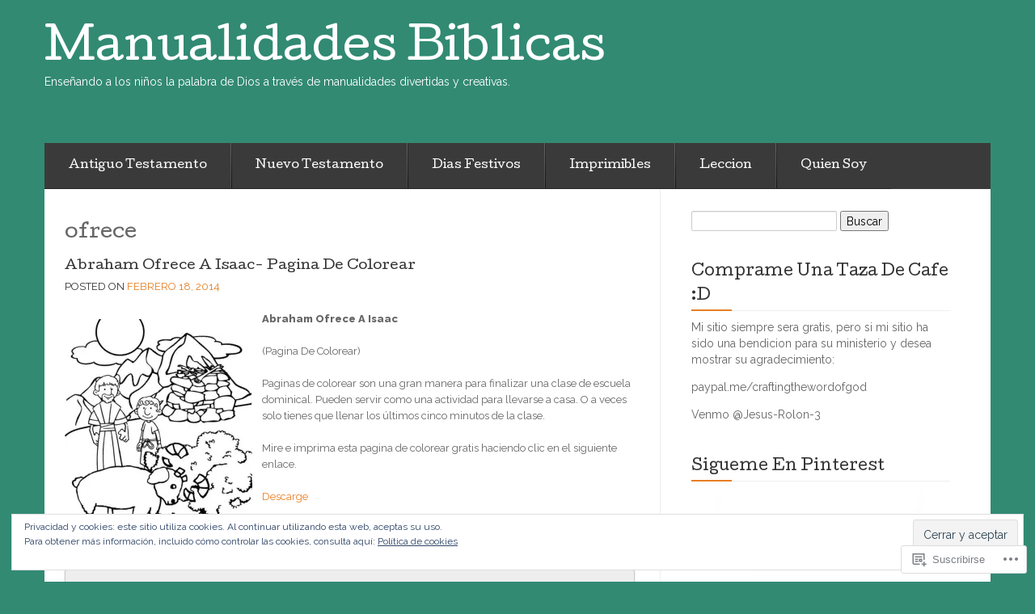

--- FILE ---
content_type: text/html; charset=UTF-8
request_url: https://manualidadesdelabiblia.com/tag/ofrece/
body_size: 24746
content:

<!DOCTYPE html>
<!--[if lt IE 7]> <html class="no-js lt-ie9 lt-ie8 lt-ie7" lang="es"> <![endif]-->
<!--[if IE 7]> <html class="no-js lt-ie9 lt-ie8" lang="es"> <![endif]-->
<!--[if IE 8]> <html class="no-js lt-ie9" lang="es"> <![endif]-->
<!--[if gt IE 8]><!--> <html class="no-js" lang="es"> <!--<![endif]-->
<head>
<meta charset="UTF-8">
<meta name="viewport" content="width=device-width, initial-scale=1">
<title>ofrece &laquo; Manualidades Biblicas</title>
<link rel="profile" href="http://gmpg.org/xfn/11">
<link rel="pingback" href="https://manualidadesdelabiblia.com/xmlrpc.php">

<meta name='robots' content='max-image-preview:large' />
<meta name="google-site-verification" content="x4Ul-VswWmTrU8c_eJuFhvH8QA76psf7MYwlF_eNMV0" />
<meta name="msvalidate.01" content="A2B63B06A3D333AFA9751854D51DE8A6" />

<!-- Async WordPress.com Remote Login -->
<script id="wpcom_remote_login_js">
var wpcom_remote_login_extra_auth = '';
function wpcom_remote_login_remove_dom_node_id( element_id ) {
	var dom_node = document.getElementById( element_id );
	if ( dom_node ) { dom_node.parentNode.removeChild( dom_node ); }
}
function wpcom_remote_login_remove_dom_node_classes( class_name ) {
	var dom_nodes = document.querySelectorAll( '.' + class_name );
	for ( var i = 0; i < dom_nodes.length; i++ ) {
		dom_nodes[ i ].parentNode.removeChild( dom_nodes[ i ] );
	}
}
function wpcom_remote_login_final_cleanup() {
	wpcom_remote_login_remove_dom_node_classes( "wpcom_remote_login_msg" );
	wpcom_remote_login_remove_dom_node_id( "wpcom_remote_login_key" );
	wpcom_remote_login_remove_dom_node_id( "wpcom_remote_login_validate" );
	wpcom_remote_login_remove_dom_node_id( "wpcom_remote_login_js" );
	wpcom_remote_login_remove_dom_node_id( "wpcom_request_access_iframe" );
	wpcom_remote_login_remove_dom_node_id( "wpcom_request_access_styles" );
}

// Watch for messages back from the remote login
window.addEventListener( "message", function( e ) {
	if ( e.origin === "https://r-login.wordpress.com" ) {
		var data = {};
		try {
			data = JSON.parse( e.data );
		} catch( e ) {
			wpcom_remote_login_final_cleanup();
			return;
		}

		if ( data.msg === 'LOGIN' ) {
			// Clean up the login check iframe
			wpcom_remote_login_remove_dom_node_id( "wpcom_remote_login_key" );

			var id_regex = new RegExp( /^[0-9]+$/ );
			var token_regex = new RegExp( /^.*|.*|.*$/ );
			if (
				token_regex.test( data.token )
				&& id_regex.test( data.wpcomid )
			) {
				// We have everything we need to ask for a login
				var script = document.createElement( "script" );
				script.setAttribute( "id", "wpcom_remote_login_validate" );
				script.src = '/remote-login.php?wpcom_remote_login=validate'
					+ '&wpcomid=' + data.wpcomid
					+ '&token=' + encodeURIComponent( data.token )
					+ '&host=' + window.location.protocol
					+ '//' + window.location.hostname
					+ '&postid=684'
					+ '&is_singular=';
				document.body.appendChild( script );
			}

			return;
		}

		// Safari ITP, not logged in, so redirect
		if ( data.msg === 'LOGIN-REDIRECT' ) {
			window.location = 'https://wordpress.com/log-in?redirect_to=' + window.location.href;
			return;
		}

		// Safari ITP, storage access failed, remove the request
		if ( data.msg === 'LOGIN-REMOVE' ) {
			var css_zap = 'html { -webkit-transition: margin-top 1s; transition: margin-top 1s; } /* 9001 */ html { margin-top: 0 !important; } * html body { margin-top: 0 !important; } @media screen and ( max-width: 782px ) { html { margin-top: 0 !important; } * html body { margin-top: 0 !important; } }';
			var style_zap = document.createElement( 'style' );
			style_zap.type = 'text/css';
			style_zap.appendChild( document.createTextNode( css_zap ) );
			document.body.appendChild( style_zap );

			var e = document.getElementById( 'wpcom_request_access_iframe' );
			e.parentNode.removeChild( e );

			document.cookie = 'wordpress_com_login_access=denied; path=/; max-age=31536000';

			return;
		}

		// Safari ITP
		if ( data.msg === 'REQUEST_ACCESS' ) {
			console.log( 'request access: safari' );

			// Check ITP iframe enable/disable knob
			if ( wpcom_remote_login_extra_auth !== 'safari_itp_iframe' ) {
				return;
			}

			// If we are in a "private window" there is no ITP.
			var private_window = false;
			try {
				var opendb = window.openDatabase( null, null, null, null );
			} catch( e ) {
				private_window = true;
			}

			if ( private_window ) {
				console.log( 'private window' );
				return;
			}

			var iframe = document.createElement( 'iframe' );
			iframe.id = 'wpcom_request_access_iframe';
			iframe.setAttribute( 'scrolling', 'no' );
			iframe.setAttribute( 'sandbox', 'allow-storage-access-by-user-activation allow-scripts allow-same-origin allow-top-navigation-by-user-activation' );
			iframe.src = 'https://r-login.wordpress.com/remote-login.php?wpcom_remote_login=request_access&origin=' + encodeURIComponent( data.origin ) + '&wpcomid=' + encodeURIComponent( data.wpcomid );

			var css = 'html { -webkit-transition: margin-top 1s; transition: margin-top 1s; } /* 9001 */ html { margin-top: 46px !important; } * html body { margin-top: 46px !important; } @media screen and ( max-width: 660px ) { html { margin-top: 71px !important; } * html body { margin-top: 71px !important; } #wpcom_request_access_iframe { display: block; height: 71px !important; } } #wpcom_request_access_iframe { border: 0px; height: 46px; position: fixed; top: 0; left: 0; width: 100%; min-width: 100%; z-index: 99999; background: #23282d; } ';

			var style = document.createElement( 'style' );
			style.type = 'text/css';
			style.id = 'wpcom_request_access_styles';
			style.appendChild( document.createTextNode( css ) );
			document.body.appendChild( style );

			document.body.appendChild( iframe );
		}

		if ( data.msg === 'DONE' ) {
			wpcom_remote_login_final_cleanup();
		}
	}
}, false );

// Inject the remote login iframe after the page has had a chance to load
// more critical resources
window.addEventListener( "DOMContentLoaded", function( e ) {
	var iframe = document.createElement( "iframe" );
	iframe.style.display = "none";
	iframe.setAttribute( "scrolling", "no" );
	iframe.setAttribute( "id", "wpcom_remote_login_key" );
	iframe.src = "https://r-login.wordpress.com/remote-login.php"
		+ "?wpcom_remote_login=key"
		+ "&origin=aHR0cHM6Ly9tYW51YWxpZGFkZXNkZWxhYmlibGlhLmNvbQ%3D%3D"
		+ "&wpcomid=53343406"
		+ "&time=" + Math.floor( Date.now() / 1000 );
	document.body.appendChild( iframe );
}, false );
</script>
<link rel='dns-prefetch' href='//s0.wp.com' />
<link rel='dns-prefetch' href='//fonts-api.wp.com' />
<link rel='dns-prefetch' href='//af.pubmine.com' />
<link rel="alternate" type="application/rss+xml" title="Manualidades Biblicas &raquo; Feed" href="https://manualidadesdelabiblia.com/feed/" />
<link rel="alternate" type="application/rss+xml" title="Manualidades Biblicas &raquo; Feed de los comentarios" href="https://manualidadesdelabiblia.com/comments/feed/" />
<link rel="alternate" type="application/rss+xml" title="Manualidades Biblicas &raquo; Etiqueta ofrece del feed" href="https://manualidadesdelabiblia.com/tag/ofrece/feed/" />
	<script type="text/javascript">
		/* <![CDATA[ */
		function addLoadEvent(func) {
			var oldonload = window.onload;
			if (typeof window.onload != 'function') {
				window.onload = func;
			} else {
				window.onload = function () {
					oldonload();
					func();
				}
			}
		}
		/* ]]> */
	</script>
	<link crossorigin='anonymous' rel='stylesheet' id='all-css-0-1' href='/wp-content/mu-plugins/widgets/eu-cookie-law/templates/style.css?m=1642463000i&cssminify=yes' type='text/css' media='all' />
<style id='wp-emoji-styles-inline-css'>

	img.wp-smiley, img.emoji {
		display: inline !important;
		border: none !important;
		box-shadow: none !important;
		height: 1em !important;
		width: 1em !important;
		margin: 0 0.07em !important;
		vertical-align: -0.1em !important;
		background: none !important;
		padding: 0 !important;
	}
/*# sourceURL=wp-emoji-styles-inline-css */
</style>
<link crossorigin='anonymous' rel='stylesheet' id='all-css-2-1' href='/wp-content/plugins/gutenberg-core/v22.4.0/build/styles/block-library/style.min.css?m=1768935615i&cssminify=yes' type='text/css' media='all' />
<style id='wp-block-library-inline-css'>
.has-text-align-justify {
	text-align:justify;
}
.has-text-align-justify{text-align:justify;}

/*# sourceURL=wp-block-library-inline-css */
</style><style id='global-styles-inline-css'>
:root{--wp--preset--aspect-ratio--square: 1;--wp--preset--aspect-ratio--4-3: 4/3;--wp--preset--aspect-ratio--3-4: 3/4;--wp--preset--aspect-ratio--3-2: 3/2;--wp--preset--aspect-ratio--2-3: 2/3;--wp--preset--aspect-ratio--16-9: 16/9;--wp--preset--aspect-ratio--9-16: 9/16;--wp--preset--color--black: #000000;--wp--preset--color--cyan-bluish-gray: #abb8c3;--wp--preset--color--white: #ffffff;--wp--preset--color--pale-pink: #f78da7;--wp--preset--color--vivid-red: #cf2e2e;--wp--preset--color--luminous-vivid-orange: #ff6900;--wp--preset--color--luminous-vivid-amber: #fcb900;--wp--preset--color--light-green-cyan: #7bdcb5;--wp--preset--color--vivid-green-cyan: #00d084;--wp--preset--color--pale-cyan-blue: #8ed1fc;--wp--preset--color--vivid-cyan-blue: #0693e3;--wp--preset--color--vivid-purple: #9b51e0;--wp--preset--gradient--vivid-cyan-blue-to-vivid-purple: linear-gradient(135deg,rgb(6,147,227) 0%,rgb(155,81,224) 100%);--wp--preset--gradient--light-green-cyan-to-vivid-green-cyan: linear-gradient(135deg,rgb(122,220,180) 0%,rgb(0,208,130) 100%);--wp--preset--gradient--luminous-vivid-amber-to-luminous-vivid-orange: linear-gradient(135deg,rgb(252,185,0) 0%,rgb(255,105,0) 100%);--wp--preset--gradient--luminous-vivid-orange-to-vivid-red: linear-gradient(135deg,rgb(255,105,0) 0%,rgb(207,46,46) 100%);--wp--preset--gradient--very-light-gray-to-cyan-bluish-gray: linear-gradient(135deg,rgb(238,238,238) 0%,rgb(169,184,195) 100%);--wp--preset--gradient--cool-to-warm-spectrum: linear-gradient(135deg,rgb(74,234,220) 0%,rgb(151,120,209) 20%,rgb(207,42,186) 40%,rgb(238,44,130) 60%,rgb(251,105,98) 80%,rgb(254,248,76) 100%);--wp--preset--gradient--blush-light-purple: linear-gradient(135deg,rgb(255,206,236) 0%,rgb(152,150,240) 100%);--wp--preset--gradient--blush-bordeaux: linear-gradient(135deg,rgb(254,205,165) 0%,rgb(254,45,45) 50%,rgb(107,0,62) 100%);--wp--preset--gradient--luminous-dusk: linear-gradient(135deg,rgb(255,203,112) 0%,rgb(199,81,192) 50%,rgb(65,88,208) 100%);--wp--preset--gradient--pale-ocean: linear-gradient(135deg,rgb(255,245,203) 0%,rgb(182,227,212) 50%,rgb(51,167,181) 100%);--wp--preset--gradient--electric-grass: linear-gradient(135deg,rgb(202,248,128) 0%,rgb(113,206,126) 100%);--wp--preset--gradient--midnight: linear-gradient(135deg,rgb(2,3,129) 0%,rgb(40,116,252) 100%);--wp--preset--font-size--small: 13px;--wp--preset--font-size--medium: 20px;--wp--preset--font-size--large: 36px;--wp--preset--font-size--x-large: 42px;--wp--preset--font-family--albert-sans: 'Albert Sans', sans-serif;--wp--preset--font-family--alegreya: Alegreya, serif;--wp--preset--font-family--arvo: Arvo, serif;--wp--preset--font-family--bodoni-moda: 'Bodoni Moda', serif;--wp--preset--font-family--bricolage-grotesque: 'Bricolage Grotesque', sans-serif;--wp--preset--font-family--cabin: Cabin, sans-serif;--wp--preset--font-family--chivo: Chivo, sans-serif;--wp--preset--font-family--commissioner: Commissioner, sans-serif;--wp--preset--font-family--cormorant: Cormorant, serif;--wp--preset--font-family--courier-prime: 'Courier Prime', monospace;--wp--preset--font-family--crimson-pro: 'Crimson Pro', serif;--wp--preset--font-family--dm-mono: 'DM Mono', monospace;--wp--preset--font-family--dm-sans: 'DM Sans', sans-serif;--wp--preset--font-family--dm-serif-display: 'DM Serif Display', serif;--wp--preset--font-family--domine: Domine, serif;--wp--preset--font-family--eb-garamond: 'EB Garamond', serif;--wp--preset--font-family--epilogue: Epilogue, sans-serif;--wp--preset--font-family--fahkwang: Fahkwang, sans-serif;--wp--preset--font-family--figtree: Figtree, sans-serif;--wp--preset--font-family--fira-sans: 'Fira Sans', sans-serif;--wp--preset--font-family--fjalla-one: 'Fjalla One', sans-serif;--wp--preset--font-family--fraunces: Fraunces, serif;--wp--preset--font-family--gabarito: Gabarito, system-ui;--wp--preset--font-family--ibm-plex-mono: 'IBM Plex Mono', monospace;--wp--preset--font-family--ibm-plex-sans: 'IBM Plex Sans', sans-serif;--wp--preset--font-family--ibarra-real-nova: 'Ibarra Real Nova', serif;--wp--preset--font-family--instrument-serif: 'Instrument Serif', serif;--wp--preset--font-family--inter: Inter, sans-serif;--wp--preset--font-family--josefin-sans: 'Josefin Sans', sans-serif;--wp--preset--font-family--jost: Jost, sans-serif;--wp--preset--font-family--libre-baskerville: 'Libre Baskerville', serif;--wp--preset--font-family--libre-franklin: 'Libre Franklin', sans-serif;--wp--preset--font-family--literata: Literata, serif;--wp--preset--font-family--lora: Lora, serif;--wp--preset--font-family--merriweather: Merriweather, serif;--wp--preset--font-family--montserrat: Montserrat, sans-serif;--wp--preset--font-family--newsreader: Newsreader, serif;--wp--preset--font-family--noto-sans-mono: 'Noto Sans Mono', sans-serif;--wp--preset--font-family--nunito: Nunito, sans-serif;--wp--preset--font-family--open-sans: 'Open Sans', sans-serif;--wp--preset--font-family--overpass: Overpass, sans-serif;--wp--preset--font-family--pt-serif: 'PT Serif', serif;--wp--preset--font-family--petrona: Petrona, serif;--wp--preset--font-family--piazzolla: Piazzolla, serif;--wp--preset--font-family--playfair-display: 'Playfair Display', serif;--wp--preset--font-family--plus-jakarta-sans: 'Plus Jakarta Sans', sans-serif;--wp--preset--font-family--poppins: Poppins, sans-serif;--wp--preset--font-family--raleway: Raleway, sans-serif;--wp--preset--font-family--roboto: Roboto, sans-serif;--wp--preset--font-family--roboto-slab: 'Roboto Slab', serif;--wp--preset--font-family--rubik: Rubik, sans-serif;--wp--preset--font-family--rufina: Rufina, serif;--wp--preset--font-family--sora: Sora, sans-serif;--wp--preset--font-family--source-sans-3: 'Source Sans 3', sans-serif;--wp--preset--font-family--source-serif-4: 'Source Serif 4', serif;--wp--preset--font-family--space-mono: 'Space Mono', monospace;--wp--preset--font-family--syne: Syne, sans-serif;--wp--preset--font-family--texturina: Texturina, serif;--wp--preset--font-family--urbanist: Urbanist, sans-serif;--wp--preset--font-family--work-sans: 'Work Sans', sans-serif;--wp--preset--spacing--20: 0.44rem;--wp--preset--spacing--30: 0.67rem;--wp--preset--spacing--40: 1rem;--wp--preset--spacing--50: 1.5rem;--wp--preset--spacing--60: 2.25rem;--wp--preset--spacing--70: 3.38rem;--wp--preset--spacing--80: 5.06rem;--wp--preset--shadow--natural: 6px 6px 9px rgba(0, 0, 0, 0.2);--wp--preset--shadow--deep: 12px 12px 50px rgba(0, 0, 0, 0.4);--wp--preset--shadow--sharp: 6px 6px 0px rgba(0, 0, 0, 0.2);--wp--preset--shadow--outlined: 6px 6px 0px -3px rgb(255, 255, 255), 6px 6px rgb(0, 0, 0);--wp--preset--shadow--crisp: 6px 6px 0px rgb(0, 0, 0);}:where(body) { margin: 0; }:where(.is-layout-flex){gap: 0.5em;}:where(.is-layout-grid){gap: 0.5em;}body .is-layout-flex{display: flex;}.is-layout-flex{flex-wrap: wrap;align-items: center;}.is-layout-flex > :is(*, div){margin: 0;}body .is-layout-grid{display: grid;}.is-layout-grid > :is(*, div){margin: 0;}body{padding-top: 0px;padding-right: 0px;padding-bottom: 0px;padding-left: 0px;}:root :where(.wp-element-button, .wp-block-button__link){background-color: #32373c;border-width: 0;color: #fff;font-family: inherit;font-size: inherit;font-style: inherit;font-weight: inherit;letter-spacing: inherit;line-height: inherit;padding-top: calc(0.667em + 2px);padding-right: calc(1.333em + 2px);padding-bottom: calc(0.667em + 2px);padding-left: calc(1.333em + 2px);text-decoration: none;text-transform: inherit;}.has-black-color{color: var(--wp--preset--color--black) !important;}.has-cyan-bluish-gray-color{color: var(--wp--preset--color--cyan-bluish-gray) !important;}.has-white-color{color: var(--wp--preset--color--white) !important;}.has-pale-pink-color{color: var(--wp--preset--color--pale-pink) !important;}.has-vivid-red-color{color: var(--wp--preset--color--vivid-red) !important;}.has-luminous-vivid-orange-color{color: var(--wp--preset--color--luminous-vivid-orange) !important;}.has-luminous-vivid-amber-color{color: var(--wp--preset--color--luminous-vivid-amber) !important;}.has-light-green-cyan-color{color: var(--wp--preset--color--light-green-cyan) !important;}.has-vivid-green-cyan-color{color: var(--wp--preset--color--vivid-green-cyan) !important;}.has-pale-cyan-blue-color{color: var(--wp--preset--color--pale-cyan-blue) !important;}.has-vivid-cyan-blue-color{color: var(--wp--preset--color--vivid-cyan-blue) !important;}.has-vivid-purple-color{color: var(--wp--preset--color--vivid-purple) !important;}.has-black-background-color{background-color: var(--wp--preset--color--black) !important;}.has-cyan-bluish-gray-background-color{background-color: var(--wp--preset--color--cyan-bluish-gray) !important;}.has-white-background-color{background-color: var(--wp--preset--color--white) !important;}.has-pale-pink-background-color{background-color: var(--wp--preset--color--pale-pink) !important;}.has-vivid-red-background-color{background-color: var(--wp--preset--color--vivid-red) !important;}.has-luminous-vivid-orange-background-color{background-color: var(--wp--preset--color--luminous-vivid-orange) !important;}.has-luminous-vivid-amber-background-color{background-color: var(--wp--preset--color--luminous-vivid-amber) !important;}.has-light-green-cyan-background-color{background-color: var(--wp--preset--color--light-green-cyan) !important;}.has-vivid-green-cyan-background-color{background-color: var(--wp--preset--color--vivid-green-cyan) !important;}.has-pale-cyan-blue-background-color{background-color: var(--wp--preset--color--pale-cyan-blue) !important;}.has-vivid-cyan-blue-background-color{background-color: var(--wp--preset--color--vivid-cyan-blue) !important;}.has-vivid-purple-background-color{background-color: var(--wp--preset--color--vivid-purple) !important;}.has-black-border-color{border-color: var(--wp--preset--color--black) !important;}.has-cyan-bluish-gray-border-color{border-color: var(--wp--preset--color--cyan-bluish-gray) !important;}.has-white-border-color{border-color: var(--wp--preset--color--white) !important;}.has-pale-pink-border-color{border-color: var(--wp--preset--color--pale-pink) !important;}.has-vivid-red-border-color{border-color: var(--wp--preset--color--vivid-red) !important;}.has-luminous-vivid-orange-border-color{border-color: var(--wp--preset--color--luminous-vivid-orange) !important;}.has-luminous-vivid-amber-border-color{border-color: var(--wp--preset--color--luminous-vivid-amber) !important;}.has-light-green-cyan-border-color{border-color: var(--wp--preset--color--light-green-cyan) !important;}.has-vivid-green-cyan-border-color{border-color: var(--wp--preset--color--vivid-green-cyan) !important;}.has-pale-cyan-blue-border-color{border-color: var(--wp--preset--color--pale-cyan-blue) !important;}.has-vivid-cyan-blue-border-color{border-color: var(--wp--preset--color--vivid-cyan-blue) !important;}.has-vivid-purple-border-color{border-color: var(--wp--preset--color--vivid-purple) !important;}.has-vivid-cyan-blue-to-vivid-purple-gradient-background{background: var(--wp--preset--gradient--vivid-cyan-blue-to-vivid-purple) !important;}.has-light-green-cyan-to-vivid-green-cyan-gradient-background{background: var(--wp--preset--gradient--light-green-cyan-to-vivid-green-cyan) !important;}.has-luminous-vivid-amber-to-luminous-vivid-orange-gradient-background{background: var(--wp--preset--gradient--luminous-vivid-amber-to-luminous-vivid-orange) !important;}.has-luminous-vivid-orange-to-vivid-red-gradient-background{background: var(--wp--preset--gradient--luminous-vivid-orange-to-vivid-red) !important;}.has-very-light-gray-to-cyan-bluish-gray-gradient-background{background: var(--wp--preset--gradient--very-light-gray-to-cyan-bluish-gray) !important;}.has-cool-to-warm-spectrum-gradient-background{background: var(--wp--preset--gradient--cool-to-warm-spectrum) !important;}.has-blush-light-purple-gradient-background{background: var(--wp--preset--gradient--blush-light-purple) !important;}.has-blush-bordeaux-gradient-background{background: var(--wp--preset--gradient--blush-bordeaux) !important;}.has-luminous-dusk-gradient-background{background: var(--wp--preset--gradient--luminous-dusk) !important;}.has-pale-ocean-gradient-background{background: var(--wp--preset--gradient--pale-ocean) !important;}.has-electric-grass-gradient-background{background: var(--wp--preset--gradient--electric-grass) !important;}.has-midnight-gradient-background{background: var(--wp--preset--gradient--midnight) !important;}.has-small-font-size{font-size: var(--wp--preset--font-size--small) !important;}.has-medium-font-size{font-size: var(--wp--preset--font-size--medium) !important;}.has-large-font-size{font-size: var(--wp--preset--font-size--large) !important;}.has-x-large-font-size{font-size: var(--wp--preset--font-size--x-large) !important;}.has-albert-sans-font-family{font-family: var(--wp--preset--font-family--albert-sans) !important;}.has-alegreya-font-family{font-family: var(--wp--preset--font-family--alegreya) !important;}.has-arvo-font-family{font-family: var(--wp--preset--font-family--arvo) !important;}.has-bodoni-moda-font-family{font-family: var(--wp--preset--font-family--bodoni-moda) !important;}.has-bricolage-grotesque-font-family{font-family: var(--wp--preset--font-family--bricolage-grotesque) !important;}.has-cabin-font-family{font-family: var(--wp--preset--font-family--cabin) !important;}.has-chivo-font-family{font-family: var(--wp--preset--font-family--chivo) !important;}.has-commissioner-font-family{font-family: var(--wp--preset--font-family--commissioner) !important;}.has-cormorant-font-family{font-family: var(--wp--preset--font-family--cormorant) !important;}.has-courier-prime-font-family{font-family: var(--wp--preset--font-family--courier-prime) !important;}.has-crimson-pro-font-family{font-family: var(--wp--preset--font-family--crimson-pro) !important;}.has-dm-mono-font-family{font-family: var(--wp--preset--font-family--dm-mono) !important;}.has-dm-sans-font-family{font-family: var(--wp--preset--font-family--dm-sans) !important;}.has-dm-serif-display-font-family{font-family: var(--wp--preset--font-family--dm-serif-display) !important;}.has-domine-font-family{font-family: var(--wp--preset--font-family--domine) !important;}.has-eb-garamond-font-family{font-family: var(--wp--preset--font-family--eb-garamond) !important;}.has-epilogue-font-family{font-family: var(--wp--preset--font-family--epilogue) !important;}.has-fahkwang-font-family{font-family: var(--wp--preset--font-family--fahkwang) !important;}.has-figtree-font-family{font-family: var(--wp--preset--font-family--figtree) !important;}.has-fira-sans-font-family{font-family: var(--wp--preset--font-family--fira-sans) !important;}.has-fjalla-one-font-family{font-family: var(--wp--preset--font-family--fjalla-one) !important;}.has-fraunces-font-family{font-family: var(--wp--preset--font-family--fraunces) !important;}.has-gabarito-font-family{font-family: var(--wp--preset--font-family--gabarito) !important;}.has-ibm-plex-mono-font-family{font-family: var(--wp--preset--font-family--ibm-plex-mono) !important;}.has-ibm-plex-sans-font-family{font-family: var(--wp--preset--font-family--ibm-plex-sans) !important;}.has-ibarra-real-nova-font-family{font-family: var(--wp--preset--font-family--ibarra-real-nova) !important;}.has-instrument-serif-font-family{font-family: var(--wp--preset--font-family--instrument-serif) !important;}.has-inter-font-family{font-family: var(--wp--preset--font-family--inter) !important;}.has-josefin-sans-font-family{font-family: var(--wp--preset--font-family--josefin-sans) !important;}.has-jost-font-family{font-family: var(--wp--preset--font-family--jost) !important;}.has-libre-baskerville-font-family{font-family: var(--wp--preset--font-family--libre-baskerville) !important;}.has-libre-franklin-font-family{font-family: var(--wp--preset--font-family--libre-franklin) !important;}.has-literata-font-family{font-family: var(--wp--preset--font-family--literata) !important;}.has-lora-font-family{font-family: var(--wp--preset--font-family--lora) !important;}.has-merriweather-font-family{font-family: var(--wp--preset--font-family--merriweather) !important;}.has-montserrat-font-family{font-family: var(--wp--preset--font-family--montserrat) !important;}.has-newsreader-font-family{font-family: var(--wp--preset--font-family--newsreader) !important;}.has-noto-sans-mono-font-family{font-family: var(--wp--preset--font-family--noto-sans-mono) !important;}.has-nunito-font-family{font-family: var(--wp--preset--font-family--nunito) !important;}.has-open-sans-font-family{font-family: var(--wp--preset--font-family--open-sans) !important;}.has-overpass-font-family{font-family: var(--wp--preset--font-family--overpass) !important;}.has-pt-serif-font-family{font-family: var(--wp--preset--font-family--pt-serif) !important;}.has-petrona-font-family{font-family: var(--wp--preset--font-family--petrona) !important;}.has-piazzolla-font-family{font-family: var(--wp--preset--font-family--piazzolla) !important;}.has-playfair-display-font-family{font-family: var(--wp--preset--font-family--playfair-display) !important;}.has-plus-jakarta-sans-font-family{font-family: var(--wp--preset--font-family--plus-jakarta-sans) !important;}.has-poppins-font-family{font-family: var(--wp--preset--font-family--poppins) !important;}.has-raleway-font-family{font-family: var(--wp--preset--font-family--raleway) !important;}.has-roboto-font-family{font-family: var(--wp--preset--font-family--roboto) !important;}.has-roboto-slab-font-family{font-family: var(--wp--preset--font-family--roboto-slab) !important;}.has-rubik-font-family{font-family: var(--wp--preset--font-family--rubik) !important;}.has-rufina-font-family{font-family: var(--wp--preset--font-family--rufina) !important;}.has-sora-font-family{font-family: var(--wp--preset--font-family--sora) !important;}.has-source-sans-3-font-family{font-family: var(--wp--preset--font-family--source-sans-3) !important;}.has-source-serif-4-font-family{font-family: var(--wp--preset--font-family--source-serif-4) !important;}.has-space-mono-font-family{font-family: var(--wp--preset--font-family--space-mono) !important;}.has-syne-font-family{font-family: var(--wp--preset--font-family--syne) !important;}.has-texturina-font-family{font-family: var(--wp--preset--font-family--texturina) !important;}.has-urbanist-font-family{font-family: var(--wp--preset--font-family--urbanist) !important;}.has-work-sans-font-family{font-family: var(--wp--preset--font-family--work-sans) !important;}
/*# sourceURL=global-styles-inline-css */
</style>

<style id='classic-theme-styles-inline-css'>
.wp-block-button__link{background-color:#32373c;border-radius:9999px;box-shadow:none;color:#fff;font-size:1.125em;padding:calc(.667em + 2px) calc(1.333em + 2px);text-decoration:none}.wp-block-file__button{background:#32373c;color:#fff}.wp-block-accordion-heading{margin:0}.wp-block-accordion-heading__toggle{background-color:inherit!important;color:inherit!important}.wp-block-accordion-heading__toggle:not(:focus-visible){outline:none}.wp-block-accordion-heading__toggle:focus,.wp-block-accordion-heading__toggle:hover{background-color:inherit!important;border:none;box-shadow:none;color:inherit;padding:var(--wp--preset--spacing--20,1em) 0;text-decoration:none}.wp-block-accordion-heading__toggle:focus-visible{outline:auto;outline-offset:0}
/*# sourceURL=/wp-content/plugins/gutenberg-core/v22.4.0/build/styles/block-library/classic.min.css */
</style>
<link crossorigin='anonymous' rel='stylesheet' id='all-css-4-1' href='/_static/??-eJx9j+8KwjAMxF/ILHQb/vkgPovtwqw2W2nSTd/eijgFYV/CcdzvjuAcwY2D0qAYQ+79IOhGG0Z3E6wrs68MiOcYCBJNVYudF10SIPoIVDmRDf4UcYZvV6LiczzrK8HU+TMF4hJbw2bf9aQFl48Gpfs6EssMWBsTiUC57DODXsqW/HFvG2O2SFMxbPJKUFQmXH468dHsWrM9NE1TX5+bu247&cssminify=yes' type='text/css' media='all' />
<link rel='stylesheet' id='eventbrite-venue-cutive-css' href='https://fonts-api.wp.com/css?family=Cutive&#038;ver=6.9-RC2-61304' media='all' />
<link rel='stylesheet' id='eventbrite-venue-raleway-css' href='https://fonts-api.wp.com/css?family=Raleway%3A400%2C800&#038;ver=6.9-RC2-61304' media='all' />
<style id='jetpack_facebook_likebox-inline-css'>
.widget_facebook_likebox {
	overflow: hidden;
}

/*# sourceURL=/wp-content/mu-plugins/jetpack-plugin/moon/modules/widgets/facebook-likebox/style.css */
</style>
<link crossorigin='anonymous' rel='stylesheet' id='all-css-10-1' href='/_static/??-eJzTLy/QTc7PK0nNK9HPLdUtyClNz8wr1i9KTcrJTwcy0/WTi5G5ekCujj52Temp+bo5+cmJJZn5eSgc3bScxMwikFb7XFtDE1NLExMLc0OTLACohS2q&cssminify=yes' type='text/css' media='all' />
<style id='jetpack-global-styles-frontend-style-inline-css'>
:root { --font-headings: unset; --font-base: unset; --font-headings-default: -apple-system,BlinkMacSystemFont,"Segoe UI",Roboto,Oxygen-Sans,Ubuntu,Cantarell,"Helvetica Neue",sans-serif; --font-base-default: -apple-system,BlinkMacSystemFont,"Segoe UI",Roboto,Oxygen-Sans,Ubuntu,Cantarell,"Helvetica Neue",sans-serif;}
/*# sourceURL=jetpack-global-styles-frontend-style-inline-css */
</style>
<link crossorigin='anonymous' rel='stylesheet' id='all-css-12-1' href='/wp-content/themes/h4/global.css?m=1420737423i&cssminify=yes' type='text/css' media='all' />
<script type="text/javascript" id="wpcom-actionbar-placeholder-js-extra">
/* <![CDATA[ */
var actionbardata = {"siteID":"53343406","postID":"0","siteURL":"https://manualidadesdelabiblia.com","xhrURL":"https://manualidadesdelabiblia.com/wp-admin/admin-ajax.php","nonce":"0c03c43c55","isLoggedIn":"","statusMessage":"","subsEmailDefault":"instantly","proxyScriptUrl":"https://s0.wp.com/wp-content/js/wpcom-proxy-request.js?m=1513050504i&amp;ver=20211021","i18n":{"followedText":"Las nuevas entradas de este sitio aparecer\u00e1n ahora en tu \u003Ca href=\"https://wordpress.com/reader\"\u003ELector\u003C/a\u003E","foldBar":"Contraer esta barra","unfoldBar":"Expandir esta barra","shortLinkCopied":"El enlace corto se ha copiado al portapapeles."}};
//# sourceURL=wpcom-actionbar-placeholder-js-extra
/* ]]> */
</script>
<script type="text/javascript" id="jetpack-mu-wpcom-settings-js-before">
/* <![CDATA[ */
var JETPACK_MU_WPCOM_SETTINGS = {"assetsUrl":"https://s0.wp.com/wp-content/mu-plugins/jetpack-mu-wpcom-plugin/moon/jetpack_vendor/automattic/jetpack-mu-wpcom/src/build/"};
//# sourceURL=jetpack-mu-wpcom-settings-js-before
/* ]]> */
</script>
<script crossorigin='anonymous' type='text/javascript'  src='/_static/??-eJyFTkkOwjAM/BAmpYjtgHhLk1ghVTbspKW8nkSAhLhwmtFstpgTqBgyhixGFuQyJIr3ZT3ySlTPBuWKRm7meCtIyxvW3oa/IfDW0JDxO/y5lq/oayUVKXCqgiSbESor2HaclSx81EjBPui3LF00kFwxNrCYI+lBMyg3ML++UD6JqW8AIQYwOrWJiz9vDn2323b742l8Ao4yXJ8='></script>
<script type="text/javascript" id="rlt-proxy-js-after">
/* <![CDATA[ */
	rltInitialize( {"token":null,"iframeOrigins":["https:\/\/widgets.wp.com"]} );
//# sourceURL=rlt-proxy-js-after
/* ]]> */
</script>
<link rel="EditURI" type="application/rsd+xml" title="RSD" href="https://manualidadesbiblicas.wordpress.com/xmlrpc.php?rsd" />
<meta name="generator" content="WordPress.com" />

<!-- Jetpack Open Graph Tags -->
<meta property="og:type" content="website" />
<meta property="og:title" content="ofrece &#8211; Manualidades Biblicas" />
<meta property="og:url" content="https://manualidadesdelabiblia.com/tag/ofrece/" />
<meta property="og:site_name" content="Manualidades Biblicas" />
<meta property="og:image" content="https://secure.gravatar.com/blavatar/b1d3e509b574b0d8a9ebadd3153b5cf82ba5ae77e9e956cc649e2545fd512fcd?s=200&#038;ts=1769470396" />
<meta property="og:image:width" content="200" />
<meta property="og:image:height" content="200" />
<meta property="og:image:alt" content="" />
<meta property="og:locale" content="es_ES" />

<!-- End Jetpack Open Graph Tags -->
<link rel="shortcut icon" type="image/x-icon" href="https://secure.gravatar.com/blavatar/b1d3e509b574b0d8a9ebadd3153b5cf82ba5ae77e9e956cc649e2545fd512fcd?s=32" sizes="16x16" />
<link rel="icon" type="image/x-icon" href="https://secure.gravatar.com/blavatar/b1d3e509b574b0d8a9ebadd3153b5cf82ba5ae77e9e956cc649e2545fd512fcd?s=32" sizes="16x16" />
<link rel="apple-touch-icon" href="https://secure.gravatar.com/blavatar/b1d3e509b574b0d8a9ebadd3153b5cf82ba5ae77e9e956cc649e2545fd512fcd?s=114" />
<link rel='openid.server' href='https://manualidadesdelabiblia.com/?openidserver=1' />
<link rel='openid.delegate' href='https://manualidadesdelabiblia.com/' />
<link rel="search" type="application/opensearchdescription+xml" href="https://manualidadesdelabiblia.com/osd.xml" title="Manualidades Biblicas" />
<link rel="search" type="application/opensearchdescription+xml" href="https://s1.wp.com/opensearch.xml" title="WordPress.com" />
<meta name="theme-color" content="#328a73" />
<meta name="description" content="Entradas sobre ofrece escritas por Crafting The Word Of God" />
<style type="text/css" id="custom-background-css">
body.custom-background { background-color: #328a73; }
</style>
	<script type="text/javascript">
/* <![CDATA[ */
var wa_client = {}; wa_client.cmd = []; wa_client.config = { 'blog_id': 53343406, 'blog_language': 'es', 'is_wordads': true, 'hosting_type': 1, 'afp_account_id': 'pub-3409828916462061', 'afp_host_id': 5038568878849053, 'theme': 'pub/eventbrite-venue', '_': { 'title': 'Anuncio publicitario', 'privacy_settings': 'Ajustes de privacidad' }, 'formats': [ 'belowpost', 'bottom_sticky', 'sidebar_sticky_right', 'sidebar', 'top', 'shortcode', 'gutenberg_rectangle', 'gutenberg_leaderboard', 'gutenberg_mobile_leaderboard', 'gutenberg_skyscraper' ] };
/* ]]> */
</script>
		<script type="text/javascript">

			window.doNotSellCallback = function() {

				var linkElements = [
					'a[href="https://wordpress.com/?ref=footer_blog"]',
					'a[href="https://wordpress.com/?ref=footer_website"]',
					'a[href="https://wordpress.com/?ref=vertical_footer"]',
					'a[href^="https://wordpress.com/?ref=footer_segment_"]',
				].join(',');

				var dnsLink = document.createElement( 'a' );
				dnsLink.href = 'https://wordpress.com/es/advertising-program-optout/';
				dnsLink.classList.add( 'do-not-sell-link' );
				dnsLink.rel = 'nofollow';
				dnsLink.style.marginLeft = '0.5em';
				dnsLink.textContent = 'No vendas ni compartas mi información personal';

				var creditLinks = document.querySelectorAll( linkElements );

				if ( 0 === creditLinks.length ) {
					return false;
				}

				Array.prototype.forEach.call( creditLinks, function( el ) {
					el.insertAdjacentElement( 'afterend', dnsLink );
				});

				return true;
			};

		</script>
		<style type="text/css" id="custom-colors-css">	.btn,
	.comments-area .comment-reply-link,
	.eb-calendar-widget .button {
		-webkit-box-shadow: none;
		box-shadow: none;
		text-shadow: none;
	}
	.main-container .container {
		border: 0;
	}
footer a, footer a:visited, footer a:active, footer, footer li a, footer li a:visited,footer li a:active { color: #000000;}
footer li a { border-color: #000000;}
.btn-primary.active,.btn-warning.active,.active.btn,.comments-area .active.comment-reply-link,.btn-danger.active,.btn-success.active,.btn-info.active,.btn-inverse.active,.btn-warning, .btn, .comments-area .comment-reply-link { color: #FFFFFF;}
.btn-warning:hover, .btn:hover, .comments-area .comment-reply-link:hover, .btn-warning:focus, .btn:focus, .comments-area .comment-reply-link:focus, .btn-warning:active, .btn:active, .comments-area .comment-reply-link:active, .btn-warning.active, .active.btn, .comments-area .active.comment-reply-link, .btn-warning.disabled, .disabled.btn, .comments-area .disabled.comment-reply-link, .btn-warning[disabled], [disabled].btn, .comments-area [disabled].comment-reply-link { color: #FFFFFF;}
nav a,div.menu a { color: #FFFFFF;}
nav li ul li a, div.menu li ul li a { color: #FFFFFF;}
nav a:hover,div.menu a:hover { color: #FFFFFF;}
footer a:hover, footer li a:hover { color: #000000;}
.eb-carousel-text a.btn,.eb-carousel-text a.btn:hover { color: #FFFFFF;}
.eb-carousel-text a:hover { color: #FFFFFF;}
#resume .resume-entry .resume-section span { color: #FFFFFF;}
.eb-calendar-widget .event-list li .button { color: #FFFFFF;}
.eb-calendar-widget .simpleTabsNavigation a.current { color: #FFFFFF;}
.eb-calendar-widget .simpleTabsNavigation a.current:hover { color: #FFFFFF;}
.eb-calendar-widget .view-events { color: #FFFFFF;}
body { background-color: #328a73;}
footer { background-color: #328a73;}
header { background-color: #328a73;}
</style>
<script type="text/javascript">
	window.google_analytics_uacct = "UA-52447-2";
</script>

<script type="text/javascript">
	var _gaq = _gaq || [];
	_gaq.push(['_setAccount', 'UA-52447-2']);
	_gaq.push(['_gat._anonymizeIp']);
	_gaq.push(['_setDomainName', 'none']);
	_gaq.push(['_setAllowLinker', true]);
	_gaq.push(['_initData']);
	_gaq.push(['_trackPageview']);

	(function() {
		var ga = document.createElement('script'); ga.type = 'text/javascript'; ga.async = true;
		ga.src = ('https:' == document.location.protocol ? 'https://ssl' : 'http://www') + '.google-analytics.com/ga.js';
		(document.getElementsByTagName('head')[0] || document.getElementsByTagName('body')[0]).appendChild(ga);
	})();
</script>
<link crossorigin='anonymous' rel='stylesheet' id='all-css-0-3' href='/_static/??-eJydj0sOwjAMBS9EsApFZYM4CgqOFblN4qhOFHF7ynfFAtjZ1nujMbRsUFKhVCBWk0P1nBRGKtni9NwhiiQ4cUI4B8FJQRtnmteouoLvCVFcDaSAdpaqFN6h1+FX4F3JU6KZl4Z+Hv+1bOw8leVXQbbBRHJszQOu5RLoxj3GQzfstpt9P3T9eAUe/33D&cssminify=yes' type='text/css' media='all' />
</head>

<body class="archive tag tag-ofrece tag-800285 custom-background wp-theme-pubeventbrite-venue customizer-styles-applied jetpack-reblog-enabled">
		<header role="banner">
		<div class="container">
			<div class="logo-row">
												<a href="https://manualidadesdelabiblia.com/" class="logo-text">
					<h1>Manualidades Biblicas</h1>
					<h5>Enseñando a los niños la palabra de Dios a través de manualidades divertidas y creativas.</h5>
				</a>
			</div>
			<a href="#" class="menu-toggle">-</a>
		</div>
	</header>

	<section role="main" class="main-container">
		<div id="site-container" class="container">
			<nav class="menu"><ul id="menu-manualidades-biblicas" class="menu"><li id="menu-item-515" class="menu-item menu-item-type-taxonomy menu-item-object-category menu-item-has-children menu-item-515"><a href="https://manualidadesdelabiblia.com/category/manualidades/antiguo-testamento/">Antiguo Testamento</a>
<ul class="sub-menu">
	<li id="menu-item-953" class="menu-item menu-item-type-taxonomy menu-item-object-category menu-item-953"><a href="https://manualidadesdelabiblia.com/category/manualidades/genesis/">Genesis</a></li>
	<li id="menu-item-516" class="menu-item menu-item-type-taxonomy menu-item-object-category menu-item-516"><a href="https://manualidadesdelabiblia.com/category/manualidades/creacion-manualidades/">Creacion</a></li>
	<li id="menu-item-517" class="menu-item menu-item-type-taxonomy menu-item-object-category menu-item-517"><a href="https://manualidadesdelabiblia.com/category/manualidades/adan-y-eva/">Adan Y Eva</a></li>
	<li id="menu-item-518" class="menu-item menu-item-type-taxonomy menu-item-object-category menu-item-518"><a href="https://manualidadesdelabiblia.com/category/manualidades/noe/">Noe</a></li>
	<li id="menu-item-519" class="menu-item menu-item-type-taxonomy menu-item-object-category menu-item-519"><a href="https://manualidadesdelabiblia.com/category/manualidades/abraham/">Abraham</a></li>
	<li id="menu-item-520" class="menu-item menu-item-type-taxonomy menu-item-object-category menu-item-520"><a href="https://manualidadesdelabiblia.com/category/manualidades/antiguo-testamento/lot/">Lot</a></li>
	<li id="menu-item-521" class="menu-item menu-item-type-taxonomy menu-item-object-category menu-item-521"><a href="https://manualidadesdelabiblia.com/category/manualidades/isaac/">Isaac</a></li>
	<li id="menu-item-522" class="menu-item menu-item-type-taxonomy menu-item-object-category menu-item-522"><a href="https://manualidadesdelabiblia.com/category/manualidades/jacob/">Jacob</a></li>
	<li id="menu-item-523" class="menu-item menu-item-type-taxonomy menu-item-object-category menu-item-523"><a href="https://manualidadesdelabiblia.com/category/manualidades/jose/">Jose</a></li>
	<li id="menu-item-525" class="menu-item menu-item-type-taxonomy menu-item-object-category menu-item-525"><a href="https://manualidadesdelabiblia.com/category/manualidades/moises/">Moises</a></li>
	<li id="menu-item-524" class="menu-item menu-item-type-taxonomy menu-item-object-category menu-item-524"><a href="https://manualidadesdelabiblia.com/category/manualidades/balaam/">Balaam</a></li>
	<li id="menu-item-526" class="menu-item menu-item-type-taxonomy menu-item-object-category menu-item-526"><a href="https://manualidadesdelabiblia.com/category/manualidades/gedeon/">Gedeon</a></li>
	<li id="menu-item-528" class="menu-item menu-item-type-taxonomy menu-item-object-category menu-item-528"><a href="https://manualidadesdelabiblia.com/category/manualidades/sanson/">Sanson</a></li>
	<li id="menu-item-527" class="menu-item menu-item-type-taxonomy menu-item-object-category menu-item-527"><a href="https://manualidadesdelabiblia.com/category/manualidades/samuel/">Samuel</a></li>
	<li id="menu-item-529" class="menu-item menu-item-type-taxonomy menu-item-object-category menu-item-529"><a href="https://manualidadesdelabiblia.com/category/manualidades/david/">David</a></li>
	<li id="menu-item-530" class="menu-item menu-item-type-taxonomy menu-item-object-category menu-item-530"><a href="https://manualidadesdelabiblia.com/category/manualidades/elias/">Elias</a></li>
	<li id="menu-item-970" class="menu-item menu-item-type-taxonomy menu-item-object-category menu-item-970"><a href="https://manualidadesdelabiblia.com/category/eliseo/">Eliseo</a></li>
	<li id="menu-item-531" class="menu-item menu-item-type-taxonomy menu-item-object-category menu-item-531"><a href="https://manualidadesdelabiblia.com/category/manualidades/daniel/">Daniel</a></li>
	<li id="menu-item-532" class="menu-item menu-item-type-taxonomy menu-item-object-category menu-item-532"><a href="https://manualidadesdelabiblia.com/category/manualidades/jonas/">Jonas</a></li>
</ul>
</li>
<li id="menu-item-533" class="menu-item menu-item-type-taxonomy menu-item-object-category menu-item-has-children menu-item-533"><a href="https://manualidadesdelabiblia.com/category/manualidades/nuevo-testamento/">Nuevo Testamento</a>
<ul class="sub-menu">
	<li id="menu-item-534" class="menu-item menu-item-type-taxonomy menu-item-object-category menu-item-534"><a href="https://manualidadesdelabiblia.com/category/manualidades/jesus/">Jesus</a></li>
	<li id="menu-item-537" class="menu-item menu-item-type-taxonomy menu-item-object-category menu-item-537"><a href="https://manualidadesdelabiblia.com/category/manualidades/nuevo-testamento/discipulos-nuevo-testamento/">Discipulos</a></li>
	<li id="menu-item-539" class="menu-item menu-item-type-taxonomy menu-item-object-category menu-item-539"><a href="https://manualidadesdelabiblia.com/category/manualidades/nuevo-testamento/iglesia/">Iglesia</a></li>
	<li id="menu-item-536" class="menu-item menu-item-type-taxonomy menu-item-object-category menu-item-536"><a href="https://manualidadesdelabiblia.com/category/manualidades/armadura-de-dios/">Armadura De Dios</a></li>
	<li id="menu-item-538" class="menu-item menu-item-type-taxonomy menu-item-object-category menu-item-538"><a href="https://manualidadesdelabiblia.com/category/manualidades/nuevo-testamento/espiritu-santo-nuevo-testamento/">Espiritu Santo</a></li>
	<li id="menu-item-541" class="menu-item menu-item-type-taxonomy menu-item-object-category menu-item-541"><a href="https://manualidadesdelabiblia.com/category/manualidades/biblia/">Biblia</a></li>
	<li id="menu-item-542" class="menu-item menu-item-type-taxonomy menu-item-object-category menu-item-542"><a href="https://manualidadesdelabiblia.com/category/manualidades/oracion-manualidades/">Oracion</a></li>
	<li id="menu-item-540" class="menu-item menu-item-type-taxonomy menu-item-object-category menu-item-540"><a href="https://manualidadesdelabiblia.com/category/manualidades/adoracion/">Adoracion</a></li>
</ul>
</li>
<li id="menu-item-513" class="menu-item menu-item-type-taxonomy menu-item-object-category menu-item-has-children menu-item-513"><a href="https://manualidadesdelabiblia.com/category/dias-festivos/">Dias Festivos</a>
<ul class="sub-menu">
	<li id="menu-item-593" class="menu-item menu-item-type-taxonomy menu-item-object-category menu-item-593"><a href="https://manualidadesdelabiblia.com/category/dias-festivos/pascua/">Pascua</a></li>
	<li id="menu-item-535" class="menu-item menu-item-type-taxonomy menu-item-object-category menu-item-535"><a href="https://manualidadesdelabiblia.com/category/dias-festivos/navidad/">Navidad</a></li>
	<li id="menu-item-826" class="menu-item menu-item-type-taxonomy menu-item-object-category menu-item-826"><a href="https://manualidadesdelabiblia.com/category/dias-festivos/dia-de-gracias/">Dia De Gracias</a></li>
	<li id="menu-item-806" class="menu-item menu-item-type-taxonomy menu-item-object-category menu-item-806"><a href="https://manualidadesdelabiblia.com/category/dias-festivos/dia-de-los-padres/">Dia De Los Padres</a></li>
	<li id="menu-item-668" class="menu-item menu-item-type-taxonomy menu-item-object-category menu-item-668"><a href="https://manualidadesdelabiblia.com/category/dias-festivos/san-valentin/">San Valentin</a></li>
</ul>
</li>
<li id="menu-item-594" class="menu-item menu-item-type-taxonomy menu-item-object-category menu-item-has-children menu-item-594"><a href="https://manualidadesdelabiblia.com/category/imprimibles/">Imprimibles</a>
<ul class="sub-menu">
	<li id="menu-item-596" class="menu-item menu-item-type-taxonomy menu-item-object-category menu-item-596"><a href="https://manualidadesdelabiblia.com/category/imprimibles/pagina-de-colorear/">Pagina De Colorear</a></li>
	<li id="menu-item-595" class="menu-item menu-item-type-taxonomy menu-item-object-category menu-item-595"><a href="https://manualidadesdelabiblia.com/category/imprimibles/colorear-por-numero/">Colorear Por Numero</a></li>
	<li id="menu-item-797" class="menu-item menu-item-type-taxonomy menu-item-object-category menu-item-797"><a href="https://manualidadesdelabiblia.com/category/imprimibles/pagina-de-actividades/">Pagina De Actividades</a></li>
</ul>
</li>
<li id="menu-item-1228" class="menu-item menu-item-type-taxonomy menu-item-object-category menu-item-has-children menu-item-1228"><a href="https://manualidadesdelabiblia.com/category/leccion/">Leccion</a>
<ul class="sub-menu">
	<li id="menu-item-1230" class="menu-item menu-item-type-post_type menu-item-object-post menu-item-1230"><a href="https://manualidadesdelabiblia.com/2018/01/08/el-evangelio-leccion/">El Evangelio</a></li>
</ul>
</li>
<li id="menu-item-514" class="menu-item menu-item-type-post_type menu-item-object-page menu-item-514"><a href="https://manualidadesdelabiblia.com/about/">Quien Soy</a></li>
</ul></nav>
<div class="row">
	<div class="span8">
		<div id="content" class="left-col">
							<h1 class="page-title">ofrece				</h1>
				<div class="event-items">
					<div class="event-day row-fluid">
													<div class="span12">
								<div class="event-item post-684 post type-post status-publish format-standard hentry category-abraham category-antiguo-testamento category-imprimibles category-isaac category-manualidades category-pagina-de-colorear tag-abraham tag-colorear tag-dios tag-isaac tag-manualidad tag-manualidades-2 tag-manualidades-biblicas tag-ofrece tag-pagina-de-colorear-2" id="post-684">

	<div class="event-text">
		<h3><a href="https://manualidadesdelabiblia.com/2014/02/18/abraham-ofrece-a-isaac-pagina-de-colorear/" rel="bookmark">Abraham Ofrece A Isaac- Pagina De&nbsp;Colorear</a></h3>		<p class="date">
			<span class="orange upper">
								<span class="posted-date">Posted on <a href="https://manualidadesdelabiblia.com/2014/02/18/abraham-ofrece-a-isaac-pagina-de-colorear/" title="2:56 pm" rel="bookmark"><time class="entry-date published" datetime="2014-02-18T14:56:32-08:00">febrero 18, 2014</time></a></span>			</span>
		</p>
		<p><a href="https://manualidadesdelabiblia.com/wp-content/uploads/2014/02/abraham-offers-isaac-coloring-page.jpg" target="_blank"><img data-attachment-id="686" data-permalink="https://manualidadesdelabiblia.com/2014/02/18/abraham-ofrece-a-isaac-pagina-de-colorear/abraham-offers-isaac-coloring-page-2/" data-orig-file="https://manualidadesdelabiblia.com/wp-content/uploads/2014/02/abraham-offers-isaac-coloring-page.jpg" data-orig-size="550,710" data-comments-opened="1" data-image-meta="{&quot;aperture&quot;:&quot;0&quot;,&quot;credit&quot;:&quot;&quot;,&quot;camera&quot;:&quot;&quot;,&quot;caption&quot;:&quot;&quot;,&quot;created_timestamp&quot;:&quot;0&quot;,&quot;copyright&quot;:&quot;&quot;,&quot;focal_length&quot;:&quot;0&quot;,&quot;iso&quot;:&quot;0&quot;,&quot;shutter_speed&quot;:&quot;0&quot;,&quot;title&quot;:&quot;&quot;}" data-image-title="Abraham Offers Isaac Coloring Page" data-image-description="" data-image-caption="" data-medium-file="https://manualidadesdelabiblia.com/wp-content/uploads/2014/02/abraham-offers-isaac-coloring-page.jpg?w=232" data-large-file="https://manualidadesdelabiblia.com/wp-content/uploads/2014/02/abraham-offers-isaac-coloring-page.jpg?w=550" class="size-medium wp-image-686 alignleft" alt="Abraham Offers Isaac Coloring Page" src="https://manualidadesdelabiblia.com/wp-content/uploads/2014/02/abraham-offers-isaac-coloring-page.jpg?w=232&#038;h=300" width="232" height="300" srcset="https://manualidadesdelabiblia.com/wp-content/uploads/2014/02/abraham-offers-isaac-coloring-page.jpg?w=232 232w, https://manualidadesdelabiblia.com/wp-content/uploads/2014/02/abraham-offers-isaac-coloring-page.jpg?w=464 464w, https://manualidadesdelabiblia.com/wp-content/uploads/2014/02/abraham-offers-isaac-coloring-page.jpg?w=116 116w" sizes="(max-width: 232px) 100vw, 232px" /></a><strong>Abraham Ofrece A Isaac</strong></p>
<p>(Pagina De Colorear)</p>
<p>Paginas de colorear son una gran manera para finalizar una clase de escuela dominical. Pueden servir como una actividad para llevarse a casa. O a veces solo tienes que llenar los últimos cinco minutos de la clase.</p>
<p>Mire e imprima esta pagina de colorear gratis haciendo clic en el siguiente enlace.</p>
<p><a href="https://manualidadesdelabiblia.com/wp-content/uploads/2014/02/abraham-offers-isaac-coloring-page.pdf" target="_blank">Descarge</a></p>
<p>Sientase libre de navegar nuestra pagina y descargar nuestras paginas de colorear.</p>
	</div>

	<p class="post-meta">Esta entrada fue publicada en <a href="https://manualidadesdelabiblia.com/category/manualidades/abraham/" rel="category tag">Abraham</a>, <a href="https://manualidadesdelabiblia.com/category/manualidades/antiguo-testamento/" rel="category tag">Antiguo Testamento</a>, <a href="https://manualidadesdelabiblia.com/category/imprimibles/" rel="category tag">Imprimibles</a>, <a href="https://manualidadesdelabiblia.com/category/manualidades/isaac/" rel="category tag">Isaac</a>, <a href="https://manualidadesdelabiblia.com/category/manualidades/" rel="category tag">Manualidades</a>, <a href="https://manualidadesdelabiblia.com/category/imprimibles/pagina-de-colorear/" rel="category tag">Pagina De Colorear</a> y etiquetada como <a href="https://manualidadesdelabiblia.com/tag/abraham/" rel="tag">Abraham</a>, <a href="https://manualidadesdelabiblia.com/tag/colorear/" rel="tag">colorear</a>, <a href="https://manualidadesdelabiblia.com/tag/dios/" rel="tag">Dios</a>, <a href="https://manualidadesdelabiblia.com/tag/isaac/" rel="tag">Isaac</a>, <a href="https://manualidadesdelabiblia.com/tag/manualidad/" rel="tag">manualidad</a>, <a href="https://manualidadesdelabiblia.com/tag/manualidades-2/" rel="tag">manualidades</a>, <a href="https://manualidadesdelabiblia.com/tag/manualidades-biblicas/" rel="tag">manualidades Biblicas</a>, <a href="https://manualidadesdelabiblia.com/tag/ofrece/" rel="tag">ofrece</a>, <a href="https://manualidadesdelabiblia.com/tag/pagina-de-colorear-2/" rel="tag">pagina de colorear</a>.</p>
</div> <!-- end post -->
							</div>
													<div class="span12">
								<div class="event-item post-32 post type-post status-publish format-standard hentry category-abraham category-antiguo-testamento category-isaac category-manualidades tag-abraham tag-borego tag-dios tag-isaac tag-manualidad tag-manualidades-2 tag-manualidades-biblicas tag-ofrece tag-promesas" id="post-32">

	<div class="event-text">
		<h3><a href="https://manualidadesdelabiblia.com/2013/06/10/abraham-ofrece-a-isaac/" rel="bookmark">Abraham Ofrece A&nbsp;Isaac</a></h3>		<p class="date">
			<span class="orange upper">
								<span class="posted-date">Posted on <a href="https://manualidadesdelabiblia.com/2013/06/10/abraham-ofrece-a-isaac/" title="5:33 pm" rel="bookmark"><time class="entry-date published" datetime="2013-06-10T17:33:15-07:00">junio 10, 2013</time></a></span> <span class="updated-date">Actualizado enn <a href="https://manualidadesdelabiblia.com/2013/06/10/abraham-ofrece-a-isaac/" title="5:33 pm" rel="bookmark"><time class="updated" datetime="2014-01-20T17:47:06-08:00">enero 20, 2014</time></a></span>			</span>
		</p>
		<p>Una persona de fe camina adelante en obediencia a pesar de que no ve el resultado de la situación. Abraham no sabía cómo la promesa de Dios de muchos descendientes se cumpliría si sacrificaba a Isaac, pero él todavía obedeció a Dios. Él confío y tuvo fe que Dios iba a cumplir Sus promesas.</p>
<p>“Es, pues, la fe la certeza de lo que se espera, la convicción de lo que no se ve.” <strong>Hebreos 11:1</strong></p>
<p style="text-align:center;"><a href="https://manualidadesdelabiblia.com/wp-content/uploads/2013/06/abraham-offers-isaac2.jpg" target="_blank"><img data-attachment-id="116" data-permalink="https://manualidadesdelabiblia.com/2013/06/10/abraham-ofrece-a-isaac/abraham-offers-isaac/" data-orig-file="https://manualidadesdelabiblia.com/wp-content/uploads/2013/06/abraham-offers-isaac2.jpg" data-orig-size="739,600" data-comments-opened="1" data-image-meta="{&quot;aperture&quot;:&quot;0&quot;,&quot;credit&quot;:&quot;&quot;,&quot;camera&quot;:&quot;&quot;,&quot;caption&quot;:&quot;&quot;,&quot;created_timestamp&quot;:&quot;0&quot;,&quot;copyright&quot;:&quot;&quot;,&quot;focal_length&quot;:&quot;0&quot;,&quot;iso&quot;:&quot;0&quot;,&quot;shutter_speed&quot;:&quot;0&quot;,&quot;title&quot;:&quot;&quot;}" data-image-title="Abraham Offers Isaac" data-image-description="" data-image-caption="" data-medium-file="https://manualidadesdelabiblia.com/wp-content/uploads/2013/06/abraham-offers-isaac2.jpg?w=300" data-large-file="https://manualidadesdelabiblia.com/wp-content/uploads/2013/06/abraham-offers-isaac2.jpg?w=705" class="size-medium wp-image-116 aligncenter" alt="Abraham Offers Isaac" src="https://manualidadesdelabiblia.com/wp-content/uploads/2013/06/abraham-offers-isaac2.jpg?w=300&#038;h=243" width="300" height="243" srcset="https://manualidadesdelabiblia.com/wp-content/uploads/2013/06/abraham-offers-isaac2.jpg?w=300 300w, https://manualidadesdelabiblia.com/wp-content/uploads/2013/06/abraham-offers-isaac2.jpg?w=600 600w, https://manualidadesdelabiblia.com/wp-content/uploads/2013/06/abraham-offers-isaac2.jpg?w=150 150w" sizes="(max-width: 300px) 100vw, 300px" /></a></p>
<p><strong>Instrucciones</strong></p>
<ol>
<li>Imprima y colorea el borrego. (<a href="https://manualidadesdelabiblia.com/wp-content/uploads/2013/06/abraham-offers-isaac.pdf" target="_blank">Patron</a>)</li>
<li>Recorte el borrego y péguelo en un papel de construcción.</li>
<li>Corte bolas de algodón en cuatro pedazos.</li>
<li>Agregue pegamento sobre el cuerpo del borrego.</li>
<li>Agregue las bolas de algodón, cubriendo todo el cuerpo. Solo lo necesario.</li>
</ol>
<div id="atatags-533434065-6977f9bcd7363">
		<script type="text/javascript">
			__ATA = window.__ATA || {};
			__ATA.cmd = window.__ATA.cmd || [];
			__ATA.cmd.push(function() {
				__ATA.initVideoSlot('atatags-533434065-6977f9bcd7363', {
					sectionId: '533434065',
					format: 'inread'
				});
			});
		</script>
	</div>	</div>

	<p class="post-meta">Esta entrada fue publicada en <a href="https://manualidadesdelabiblia.com/category/manualidades/abraham/" rel="category tag">Abraham</a>, <a href="https://manualidadesdelabiblia.com/category/manualidades/antiguo-testamento/" rel="category tag">Antiguo Testamento</a>, <a href="https://manualidadesdelabiblia.com/category/manualidades/isaac/" rel="category tag">Isaac</a>, <a href="https://manualidadesdelabiblia.com/category/manualidades/" rel="category tag">Manualidades</a> y etiquetada como <a href="https://manualidadesdelabiblia.com/tag/abraham/" rel="tag">Abraham</a>, <a href="https://manualidadesdelabiblia.com/tag/borego/" rel="tag">borego</a>, <a href="https://manualidadesdelabiblia.com/tag/dios/" rel="tag">Dios</a>, <a href="https://manualidadesdelabiblia.com/tag/isaac/" rel="tag">Isaac</a>, <a href="https://manualidadesdelabiblia.com/tag/manualidad/" rel="tag">manualidad</a>, <a href="https://manualidadesdelabiblia.com/tag/manualidades-2/" rel="tag">manualidades</a>, <a href="https://manualidadesdelabiblia.com/tag/manualidades-biblicas/" rel="tag">manualidades Biblicas</a>, <a href="https://manualidadesdelabiblia.com/tag/ofrece/" rel="tag">ofrece</a>, <a href="https://manualidadesdelabiblia.com/tag/promesas/" rel="tag">promesas</a>.</p>
</div> <!-- end post -->
							</div>
											</div>
				</div>
										</div>
		</div>
		

<aside class="span4" role="complementary">
	<div class="sidebar">
		
		<div id="search-5" class="widget widget_search"><form role="search" method="get" id="searchform" class="searchform" action="https://manualidadesdelabiblia.com/">
				<div>
					<label class="screen-reader-text" for="s">Buscar:</label>
					<input type="text" value="" name="s" id="s" />
					<input type="submit" id="searchsubmit" value="Buscar" />
				</div>
			</form></div><div id="text-4" class="widget widget_text"><h2 class="widget-title">Comprame Una Taza De Cafe :D</h2>			<div class="textwidget"><p>Mi sitio siempre sera gratis, pero si mi sitio ha sido una bendicion para su ministerio y desea mostrar su agradecimiento:</p>
<p>paypal.me/craftingthewordofgod</p>
<p>Venmo @Jesus-Rolon-3</p>
</div>
		</div><div id="media_image-7" class="widget widget_media_image"><h2 class="widget-title">Sigueme En Pinterest</h2><style>.widget.widget_media_image { overflow: hidden; }.widget.widget_media_image img { height: auto; max-width: 100%; }</style><img width="680" height="258" src="https://manualidadesdelabiblia.com/wp-content/uploads/2017/11/pinterest.jpg?w=680" class="image wp-image-1208  attachment-680x258 size-680x258" alt="" style="max-width: 100%; height: auto;" decoding="async" loading="lazy" srcset="https://manualidadesdelabiblia.com/wp-content/uploads/2017/11/pinterest.jpg 680w, https://manualidadesdelabiblia.com/wp-content/uploads/2017/11/pinterest.jpg?w=150 150w, https://manualidadesdelabiblia.com/wp-content/uploads/2017/11/pinterest.jpg?w=300 300w" sizes="(max-width: 680px) 100vw, 680px" data-attachment-id="1208" data-permalink="https://manualidadesdelabiblia.com/pinterest/" data-orig-file="https://manualidadesdelabiblia.com/wp-content/uploads/2017/11/pinterest.jpg" data-orig-size="680,258" data-comments-opened="1" data-image-meta="{&quot;aperture&quot;:&quot;0&quot;,&quot;credit&quot;:&quot;&quot;,&quot;camera&quot;:&quot;&quot;,&quot;caption&quot;:&quot;&quot;,&quot;created_timestamp&quot;:&quot;0&quot;,&quot;copyright&quot;:&quot;&quot;,&quot;focal_length&quot;:&quot;0&quot;,&quot;iso&quot;:&quot;0&quot;,&quot;shutter_speed&quot;:&quot;0&quot;,&quot;title&quot;:&quot;&quot;,&quot;orientation&quot;:&quot;0&quot;}" data-image-title="pinterest" data-image-description="" data-image-caption="" data-medium-file="https://manualidadesdelabiblia.com/wp-content/uploads/2017/11/pinterest.jpg?w=300" data-large-file="https://manualidadesdelabiblia.com/wp-content/uploads/2017/11/pinterest.jpg?w=680" /></div><div id="facebook-likebox-4" class="widget widget_facebook_likebox"><h2 class="widget-title"><a href="https://www.facebook.com/ManualidadesBiblicas/">Sigueme En Facebook</a></h2>		<div id="fb-root"></div>
		<div class="fb-page" data-href="https://www.facebook.com/ManualidadesBiblicas/" data-width="340"  data-height="432" data-hide-cover="false" data-show-facepile="true" data-tabs="false" data-hide-cta="false" data-small-header="false">
		<div class="fb-xfbml-parse-ignore"><blockquote cite="https://www.facebook.com/ManualidadesBiblicas/"><a href="https://www.facebook.com/ManualidadesBiblicas/">Sigueme En Facebook</a></blockquote></div>
		</div>
		</div><div id="follow_button_widget-3" class="widget widget_follow_button_widget">
		<a class="wordpress-follow-button" href="https://manualidadesdelabiblia.com" data-blog="53343406" data-lang="es" data-show-follower-count="true">Follow Manualidades Biblicas on WordPress.com</a>
		<script type="text/javascript">(function(d){ window.wpcomPlatform = {"titles":{"timelines":"L\u00edneas de tiempo insertables","followButton":"Bot\u00f3n Seguir","wpEmbeds":"Incrustados de WordPress"}}; var f = d.getElementsByTagName('SCRIPT')[0], p = d.createElement('SCRIPT');p.type = 'text/javascript';p.async = true;p.src = '//widgets.wp.com/platform.js';f.parentNode.insertBefore(p,f);}(document));</script>

		</div><div id="wpcom_social_media_icons_widget-3" class="widget widget_wpcom_social_media_icons_widget"><h2 class="widget-title">Social</h2><ul><li><a href="https://www.facebook.com/ManualidadesBiblicas/" class="genericon genericon-facebook" target="_blank"><span class="screen-reader-text">Ver perfil de ManualidadesBiblicas en Facebook</span></a></li><li><a href="https://twitter.com/CraftingTheWord/" class="genericon genericon-twitter" target="_blank"><span class="screen-reader-text">Ver perfil de CraftingTheWord en Twitter</span></a></li><li><a href="https://www.pinterest.com/craftingbible/" class="genericon genericon-pinterest" target="_blank"><span class="screen-reader-text">Ver perfil de craftingbible en Pinterest</span></a></li></ul></div>	</div>
</aside>
	</div>

	</div>
</section>
<footer class="site-footer row" role="contentinfo">
	<div class="container">
		<div class="pull-right"><ul id="menu-manualidades-biblicas-1" class="menu"><li class="menu-item menu-item-type-taxonomy menu-item-object-category menu-item-has-children menu-item-515"><a href="https://manualidadesdelabiblia.com/category/manualidades/antiguo-testamento/">Antiguo Testamento</a>
<ul class="sub-menu">
	<li class="menu-item menu-item-type-taxonomy menu-item-object-category menu-item-953"><a href="https://manualidadesdelabiblia.com/category/manualidades/genesis/">Genesis</a></li>
	<li class="menu-item menu-item-type-taxonomy menu-item-object-category menu-item-516"><a href="https://manualidadesdelabiblia.com/category/manualidades/creacion-manualidades/">Creacion</a></li>
	<li class="menu-item menu-item-type-taxonomy menu-item-object-category menu-item-517"><a href="https://manualidadesdelabiblia.com/category/manualidades/adan-y-eva/">Adan Y Eva</a></li>
	<li class="menu-item menu-item-type-taxonomy menu-item-object-category menu-item-518"><a href="https://manualidadesdelabiblia.com/category/manualidades/noe/">Noe</a></li>
	<li class="menu-item menu-item-type-taxonomy menu-item-object-category menu-item-519"><a href="https://manualidadesdelabiblia.com/category/manualidades/abraham/">Abraham</a></li>
	<li class="menu-item menu-item-type-taxonomy menu-item-object-category menu-item-520"><a href="https://manualidadesdelabiblia.com/category/manualidades/antiguo-testamento/lot/">Lot</a></li>
	<li class="menu-item menu-item-type-taxonomy menu-item-object-category menu-item-521"><a href="https://manualidadesdelabiblia.com/category/manualidades/isaac/">Isaac</a></li>
	<li class="menu-item menu-item-type-taxonomy menu-item-object-category menu-item-522"><a href="https://manualidadesdelabiblia.com/category/manualidades/jacob/">Jacob</a></li>
	<li class="menu-item menu-item-type-taxonomy menu-item-object-category menu-item-523"><a href="https://manualidadesdelabiblia.com/category/manualidades/jose/">Jose</a></li>
	<li class="menu-item menu-item-type-taxonomy menu-item-object-category menu-item-525"><a href="https://manualidadesdelabiblia.com/category/manualidades/moises/">Moises</a></li>
	<li class="menu-item menu-item-type-taxonomy menu-item-object-category menu-item-524"><a href="https://manualidadesdelabiblia.com/category/manualidades/balaam/">Balaam</a></li>
	<li class="menu-item menu-item-type-taxonomy menu-item-object-category menu-item-526"><a href="https://manualidadesdelabiblia.com/category/manualidades/gedeon/">Gedeon</a></li>
	<li class="menu-item menu-item-type-taxonomy menu-item-object-category menu-item-528"><a href="https://manualidadesdelabiblia.com/category/manualidades/sanson/">Sanson</a></li>
	<li class="menu-item menu-item-type-taxonomy menu-item-object-category menu-item-527"><a href="https://manualidadesdelabiblia.com/category/manualidades/samuel/">Samuel</a></li>
	<li class="menu-item menu-item-type-taxonomy menu-item-object-category menu-item-529"><a href="https://manualidadesdelabiblia.com/category/manualidades/david/">David</a></li>
	<li class="menu-item menu-item-type-taxonomy menu-item-object-category menu-item-530"><a href="https://manualidadesdelabiblia.com/category/manualidades/elias/">Elias</a></li>
	<li class="menu-item menu-item-type-taxonomy menu-item-object-category menu-item-970"><a href="https://manualidadesdelabiblia.com/category/eliseo/">Eliseo</a></li>
	<li class="menu-item menu-item-type-taxonomy menu-item-object-category menu-item-531"><a href="https://manualidadesdelabiblia.com/category/manualidades/daniel/">Daniel</a></li>
	<li class="menu-item menu-item-type-taxonomy menu-item-object-category menu-item-532"><a href="https://manualidadesdelabiblia.com/category/manualidades/jonas/">Jonas</a></li>
</ul>
</li>
<li class="menu-item menu-item-type-taxonomy menu-item-object-category menu-item-has-children menu-item-533"><a href="https://manualidadesdelabiblia.com/category/manualidades/nuevo-testamento/">Nuevo Testamento</a>
<ul class="sub-menu">
	<li class="menu-item menu-item-type-taxonomy menu-item-object-category menu-item-534"><a href="https://manualidadesdelabiblia.com/category/manualidades/jesus/">Jesus</a></li>
	<li class="menu-item menu-item-type-taxonomy menu-item-object-category menu-item-537"><a href="https://manualidadesdelabiblia.com/category/manualidades/nuevo-testamento/discipulos-nuevo-testamento/">Discipulos</a></li>
	<li class="menu-item menu-item-type-taxonomy menu-item-object-category menu-item-539"><a href="https://manualidadesdelabiblia.com/category/manualidades/nuevo-testamento/iglesia/">Iglesia</a></li>
	<li class="menu-item menu-item-type-taxonomy menu-item-object-category menu-item-536"><a href="https://manualidadesdelabiblia.com/category/manualidades/armadura-de-dios/">Armadura De Dios</a></li>
	<li class="menu-item menu-item-type-taxonomy menu-item-object-category menu-item-538"><a href="https://manualidadesdelabiblia.com/category/manualidades/nuevo-testamento/espiritu-santo-nuevo-testamento/">Espiritu Santo</a></li>
	<li class="menu-item menu-item-type-taxonomy menu-item-object-category menu-item-541"><a href="https://manualidadesdelabiblia.com/category/manualidades/biblia/">Biblia</a></li>
	<li class="menu-item menu-item-type-taxonomy menu-item-object-category menu-item-542"><a href="https://manualidadesdelabiblia.com/category/manualidades/oracion-manualidades/">Oracion</a></li>
	<li class="menu-item menu-item-type-taxonomy menu-item-object-category menu-item-540"><a href="https://manualidadesdelabiblia.com/category/manualidades/adoracion/">Adoracion</a></li>
</ul>
</li>
<li class="menu-item menu-item-type-taxonomy menu-item-object-category menu-item-has-children menu-item-513"><a href="https://manualidadesdelabiblia.com/category/dias-festivos/">Dias Festivos</a>
<ul class="sub-menu">
	<li class="menu-item menu-item-type-taxonomy menu-item-object-category menu-item-593"><a href="https://manualidadesdelabiblia.com/category/dias-festivos/pascua/">Pascua</a></li>
	<li class="menu-item menu-item-type-taxonomy menu-item-object-category menu-item-535"><a href="https://manualidadesdelabiblia.com/category/dias-festivos/navidad/">Navidad</a></li>
	<li class="menu-item menu-item-type-taxonomy menu-item-object-category menu-item-826"><a href="https://manualidadesdelabiblia.com/category/dias-festivos/dia-de-gracias/">Dia De Gracias</a></li>
	<li class="menu-item menu-item-type-taxonomy menu-item-object-category menu-item-806"><a href="https://manualidadesdelabiblia.com/category/dias-festivos/dia-de-los-padres/">Dia De Los Padres</a></li>
	<li class="menu-item menu-item-type-taxonomy menu-item-object-category menu-item-668"><a href="https://manualidadesdelabiblia.com/category/dias-festivos/san-valentin/">San Valentin</a></li>
</ul>
</li>
<li class="menu-item menu-item-type-taxonomy menu-item-object-category menu-item-has-children menu-item-594"><a href="https://manualidadesdelabiblia.com/category/imprimibles/">Imprimibles</a>
<ul class="sub-menu">
	<li class="menu-item menu-item-type-taxonomy menu-item-object-category menu-item-596"><a href="https://manualidadesdelabiblia.com/category/imprimibles/pagina-de-colorear/">Pagina De Colorear</a></li>
	<li class="menu-item menu-item-type-taxonomy menu-item-object-category menu-item-595"><a href="https://manualidadesdelabiblia.com/category/imprimibles/colorear-por-numero/">Colorear Por Numero</a></li>
	<li class="menu-item menu-item-type-taxonomy menu-item-object-category menu-item-797"><a href="https://manualidadesdelabiblia.com/category/imprimibles/pagina-de-actividades/">Pagina De Actividades</a></li>
</ul>
</li>
<li class="menu-item menu-item-type-taxonomy menu-item-object-category menu-item-has-children menu-item-1228"><a href="https://manualidadesdelabiblia.com/category/leccion/">Leccion</a>
<ul class="sub-menu">
	<li class="menu-item menu-item-type-post_type menu-item-object-post menu-item-1230"><a href="https://manualidadesdelabiblia.com/2018/01/08/el-evangelio-leccion/">El Evangelio</a></li>
</ul>
</li>
<li class="menu-item menu-item-type-post_type menu-item-object-page menu-item-514"><a href="https://manualidadesdelabiblia.com/about/">Quien Soy</a></li>
</ul></div>		<p>
			<a href="https://wordpress.com/es/?ref=footer_website" rel="nofollow">Crea un blog o una web gratis con WordPress.com.</a>
					</p>
		<p>
			<a class="wordpress-link" href="http://eventbrite.com/l/wordpress?ref=wpfooter">We teamed up with Eventbrite</a>
		</p>
	</div>
</footer>
<!--  -->
<script type="speculationrules">
{"prefetch":[{"source":"document","where":{"and":[{"href_matches":"/*"},{"not":{"href_matches":["/wp-*.php","/wp-admin/*","/files/*","/wp-content/*","/wp-content/plugins/*","/wp-content/themes/pub/eventbrite-venue/*","/*\\?(.+)"]}},{"not":{"selector_matches":"a[rel~=\"nofollow\"]"}},{"not":{"selector_matches":".no-prefetch, .no-prefetch a"}}]},"eagerness":"conservative"}]}
</script>
<script type="text/javascript" src="//0.gravatar.com/js/hovercards/hovercards.min.js?ver=202605924dcd77a86c6f1d3698ec27fc5da92b28585ddad3ee636c0397cf312193b2a1" id="grofiles-cards-js"></script>
<script type="text/javascript" id="wpgroho-js-extra">
/* <![CDATA[ */
var WPGroHo = {"my_hash":""};
//# sourceURL=wpgroho-js-extra
/* ]]> */
</script>
<script crossorigin='anonymous' type='text/javascript'  src='/wp-content/mu-plugins/gravatar-hovercards/wpgroho.js?m=1610363240i'></script>

	<script>
		// Initialize and attach hovercards to all gravatars
		( function() {
			function init() {
				if ( typeof Gravatar === 'undefined' ) {
					return;
				}

				if ( typeof Gravatar.init !== 'function' ) {
					return;
				}

				Gravatar.profile_cb = function ( hash, id ) {
					WPGroHo.syncProfileData( hash, id );
				};

				Gravatar.my_hash = WPGroHo.my_hash;
				Gravatar.init(
					'body',
					'#wp-admin-bar-my-account',
					{
						i18n: {
							'Edit your profile →': 'Edita tu perfil →',
							'View profile →': 'Ver perfil →',
							'Contact': 'Contacto',
							'Send money': 'Enviar dinero',
							'Sorry, we are unable to load this Gravatar profile.': 'No hemos podido cargar este perfil de Gravatar.',
							'Gravatar not found.': 'Gravatar not found.',
							'Too Many Requests.': 'Demasiadas solicitudes.',
							'Internal Server Error.': 'Error interno del servidor.',
							'Is this you?': '¿Eres tú?',
							'Claim your free profile.': 'Claim your free profile.',
							'Email': 'Correo electrónico',
							'Home Phone': 'Teléfono de casa',
							'Work Phone': 'Teléfono de trabajo',
							'Cell Phone': 'Cell Phone',
							'Contact Form': 'Formulario de contacto',
							'Calendar': 'Calendario',
						},
					}
				);
			}

			if ( document.readyState !== 'loading' ) {
				init();
			} else {
				document.addEventListener( 'DOMContentLoaded', init );
			}
		} )();
	</script>

		<div style="display:none">
	</div>
		<!-- CCPA [start] -->
		<script type="text/javascript">
			( function () {

				var setupPrivacy = function() {

					// Minimal Mozilla Cookie library
					// https://developer.mozilla.org/en-US/docs/Web/API/Document/cookie/Simple_document.cookie_framework
					var cookieLib = window.cookieLib = {getItem:function(e){return e&&decodeURIComponent(document.cookie.replace(new RegExp("(?:(?:^|.*;)\\s*"+encodeURIComponent(e).replace(/[\-\.\+\*]/g,"\\$&")+"\\s*\\=\\s*([^;]*).*$)|^.*$"),"$1"))||null},setItem:function(e,o,n,t,r,i){if(!e||/^(?:expires|max\-age|path|domain|secure)$/i.test(e))return!1;var c="";if(n)switch(n.constructor){case Number:c=n===1/0?"; expires=Fri, 31 Dec 9999 23:59:59 GMT":"; max-age="+n;break;case String:c="; expires="+n;break;case Date:c="; expires="+n.toUTCString()}return"rootDomain"!==r&&".rootDomain"!==r||(r=(".rootDomain"===r?".":"")+document.location.hostname.split(".").slice(-2).join(".")),document.cookie=encodeURIComponent(e)+"="+encodeURIComponent(o)+c+(r?"; domain="+r:"")+(t?"; path="+t:"")+(i?"; secure":""),!0}};

					// Implement IAB USP API.
					window.__uspapi = function( command, version, callback ) {

						// Validate callback.
						if ( typeof callback !== 'function' ) {
							return;
						}

						// Validate the given command.
						if ( command !== 'getUSPData' || version !== 1 ) {
							callback( null, false );
							return;
						}

						// Check for GPC. If set, override any stored cookie.
						if ( navigator.globalPrivacyControl ) {
							callback( { version: 1, uspString: '1YYN' }, true );
							return;
						}

						// Check for cookie.
						var consent = cookieLib.getItem( 'usprivacy' );

						// Invalid cookie.
						if ( null === consent ) {
							callback( null, false );
							return;
						}

						// Everything checks out. Fire the provided callback with the consent data.
						callback( { version: 1, uspString: consent }, true );
					};

					// Initialization.
					document.addEventListener( 'DOMContentLoaded', function() {

						// Internal functions.
						var setDefaultOptInCookie = function() {
							var value = '1YNN';
							var domain = '.wordpress.com' === location.hostname.slice( -14 ) ? '.rootDomain' : location.hostname;
							cookieLib.setItem( 'usprivacy', value, 365 * 24 * 60 * 60, '/', domain );
						};

						var setDefaultOptOutCookie = function() {
							var value = '1YYN';
							var domain = '.wordpress.com' === location.hostname.slice( -14 ) ? '.rootDomain' : location.hostname;
							cookieLib.setItem( 'usprivacy', value, 24 * 60 * 60, '/', domain );
						};

						var setDefaultNotApplicableCookie = function() {
							var value = '1---';
							var domain = '.wordpress.com' === location.hostname.slice( -14 ) ? '.rootDomain' : location.hostname;
							cookieLib.setItem( 'usprivacy', value, 24 * 60 * 60, '/', domain );
						};

						var setCcpaAppliesCookie = function( applies ) {
							var domain = '.wordpress.com' === location.hostname.slice( -14 ) ? '.rootDomain' : location.hostname;
							cookieLib.setItem( 'ccpa_applies', applies, 24 * 60 * 60, '/', domain );
						}

						var maybeCallDoNotSellCallback = function() {
							if ( 'function' === typeof window.doNotSellCallback ) {
								return window.doNotSellCallback();
							}

							return false;
						}

						// Look for usprivacy cookie first.
						var usprivacyCookie = cookieLib.getItem( 'usprivacy' );

						// Found a usprivacy cookie.
						if ( null !== usprivacyCookie ) {

							// If the cookie indicates that CCPA does not apply, then bail.
							if ( '1---' === usprivacyCookie ) {
								return;
							}

							// CCPA applies, so call our callback to add Do Not Sell link to the page.
							maybeCallDoNotSellCallback();

							// We're all done, no more processing needed.
							return;
						}

						// We don't have a usprivacy cookie, so check to see if we have a CCPA applies cookie.
						var ccpaCookie = cookieLib.getItem( 'ccpa_applies' );

						// No CCPA applies cookie found, so we'll need to geolocate if this visitor is from California.
						// This needs to happen client side because we do not have region geo data in our $SERVER headers,
						// only country data -- therefore we can't vary cache on the region.
						if ( null === ccpaCookie ) {

							var request = new XMLHttpRequest();
							request.open( 'GET', 'https://public-api.wordpress.com/geo/', true );

							request.onreadystatechange = function () {
								if ( 4 === this.readyState ) {
									if ( 200 === this.status ) {

										// Got a geo response. Parse out the region data.
										var data = JSON.parse( this.response );
										var region      = data.region ? data.region.toLowerCase() : '';
										var ccpa_applies = ['california', 'colorado', 'connecticut', 'delaware', 'indiana', 'iowa', 'montana', 'new jersey', 'oregon', 'tennessee', 'texas', 'utah', 'virginia'].indexOf( region ) > -1;
										// Set CCPA applies cookie. This keeps us from having to make a geo request too frequently.
										setCcpaAppliesCookie( ccpa_applies );

										// Check if CCPA applies to set the proper usprivacy cookie.
										if ( ccpa_applies ) {
											if ( maybeCallDoNotSellCallback() ) {
												// Do Not Sell link added, so set default opt-in.
												setDefaultOptInCookie();
											} else {
												// Failed showing Do Not Sell link as required, so default to opt-OUT just to be safe.
												setDefaultOptOutCookie();
											}
										} else {
											// CCPA does not apply.
											setDefaultNotApplicableCookie();
										}
									} else {
										// Could not geo, so let's assume for now that CCPA applies to be safe.
										setCcpaAppliesCookie( true );
										if ( maybeCallDoNotSellCallback() ) {
											// Do Not Sell link added, so set default opt-in.
											setDefaultOptInCookie();
										} else {
											// Failed showing Do Not Sell link as required, so default to opt-OUT just to be safe.
											setDefaultOptOutCookie();
										}
									}
								}
							};

							// Send the geo request.
							request.send();
						} else {
							// We found a CCPA applies cookie.
							if ( ccpaCookie === 'true' ) {
								if ( maybeCallDoNotSellCallback() ) {
									// Do Not Sell link added, so set default opt-in.
									setDefaultOptInCookie();
								} else {
									// Failed showing Do Not Sell link as required, so default to opt-OUT just to be safe.
									setDefaultOptOutCookie();
								}
							} else {
								// CCPA does not apply.
								setDefaultNotApplicableCookie();
							}
						}
					} );
				};

				// Kickoff initialization.
				if ( window.defQueue && defQueue.isLOHP && defQueue.isLOHP === 2020 ) {
					defQueue.items.push( setupPrivacy );
				} else {
					setupPrivacy();
				}

			} )();
		</script>

		<!-- CCPA [end] -->
		<div class="widget widget_eu_cookie_law_widget">
<div
	class="hide-on-button ads-active"
	data-hide-timeout="30"
	data-consent-expiration="180"
	id="eu-cookie-law"
	style="display: none"
>
	<form method="post">
		<input type="submit" value="Cerrar y aceptar" class="accept" />

		Privacidad y cookies: este sitio utiliza cookies. Al continuar utilizando esta web, aceptas su uso. <br />
Para obtener más información, incluido cómo controlar las cookies, consulta aquí:
				<a href="https://automattic.com/cookies/" rel="nofollow">
			Política de cookies		</a>
 </form>
</div>
</div>		<div id="actionbar" dir="ltr" style="display: none;"
			class="actnbr-pub-eventbrite-venue actnbr-has-follow actnbr-has-actions">
		<ul>
								<li class="actnbr-btn actnbr-hidden">
								<a class="actnbr-action actnbr-actn-follow " href="">
			<svg class="gridicon" height="20" width="20" xmlns="http://www.w3.org/2000/svg" viewBox="0 0 20 20"><path clip-rule="evenodd" d="m4 4.5h12v6.5h1.5v-6.5-1.5h-1.5-12-1.5v1.5 10.5c0 1.1046.89543 2 2 2h7v-1.5h-7c-.27614 0-.5-.2239-.5-.5zm10.5 2h-9v1.5h9zm-5 3h-4v1.5h4zm3.5 1.5h-1v1h1zm-1-1.5h-1.5v1.5 1 1.5h1.5 1 1.5v-1.5-1-1.5h-1.5zm-2.5 2.5h-4v1.5h4zm6.5 1.25h1.5v2.25h2.25v1.5h-2.25v2.25h-1.5v-2.25h-2.25v-1.5h2.25z"  fill-rule="evenodd"></path></svg>
			<span>Suscribirse</span>
		</a>
		<a class="actnbr-action actnbr-actn-following  no-display" href="">
			<svg class="gridicon" height="20" width="20" xmlns="http://www.w3.org/2000/svg" viewBox="0 0 20 20"><path fill-rule="evenodd" clip-rule="evenodd" d="M16 4.5H4V15C4 15.2761 4.22386 15.5 4.5 15.5H11.5V17H4.5C3.39543 17 2.5 16.1046 2.5 15V4.5V3H4H16H17.5V4.5V12.5H16V4.5ZM5.5 6.5H14.5V8H5.5V6.5ZM5.5 9.5H9.5V11H5.5V9.5ZM12 11H13V12H12V11ZM10.5 9.5H12H13H14.5V11V12V13.5H13H12H10.5V12V11V9.5ZM5.5 12H9.5V13.5H5.5V12Z" fill="#008A20"></path><path class="following-icon-tick" d="M13.5 16L15.5 18L19 14.5" stroke="#008A20" stroke-width="1.5"></path></svg>
			<span>Suscrito</span>
		</a>
							<div class="actnbr-popover tip tip-top-left actnbr-notice" id="follow-bubble">
							<div class="tip-arrow"></div>
							<div class="tip-inner actnbr-follow-bubble">
															<ul>
											<li class="actnbr-sitename">
			<a href="https://manualidadesdelabiblia.com">
				<img loading='lazy' alt='' src='https://secure.gravatar.com/blavatar/b1d3e509b574b0d8a9ebadd3153b5cf82ba5ae77e9e956cc649e2545fd512fcd?s=50&#038;d=https%3A%2F%2Fs0.wp.com%2Fi%2Flogo%2Fwpcom-gray-white.png' srcset='https://secure.gravatar.com/blavatar/b1d3e509b574b0d8a9ebadd3153b5cf82ba5ae77e9e956cc649e2545fd512fcd?s=50&#038;d=https%3A%2F%2Fs0.wp.com%2Fi%2Flogo%2Fwpcom-gray-white.png 1x, https://secure.gravatar.com/blavatar/b1d3e509b574b0d8a9ebadd3153b5cf82ba5ae77e9e956cc649e2545fd512fcd?s=75&#038;d=https%3A%2F%2Fs0.wp.com%2Fi%2Flogo%2Fwpcom-gray-white.png 1.5x, https://secure.gravatar.com/blavatar/b1d3e509b574b0d8a9ebadd3153b5cf82ba5ae77e9e956cc649e2545fd512fcd?s=100&#038;d=https%3A%2F%2Fs0.wp.com%2Fi%2Flogo%2Fwpcom-gray-white.png 2x, https://secure.gravatar.com/blavatar/b1d3e509b574b0d8a9ebadd3153b5cf82ba5ae77e9e956cc649e2545fd512fcd?s=150&#038;d=https%3A%2F%2Fs0.wp.com%2Fi%2Flogo%2Fwpcom-gray-white.png 3x, https://secure.gravatar.com/blavatar/b1d3e509b574b0d8a9ebadd3153b5cf82ba5ae77e9e956cc649e2545fd512fcd?s=200&#038;d=https%3A%2F%2Fs0.wp.com%2Fi%2Flogo%2Fwpcom-gray-white.png 4x' class='avatar avatar-50' height='50' width='50' />				Manualidades Biblicas			</a>
		</li>
										<div class="actnbr-message no-display"></div>
									<form method="post" action="https://subscribe.wordpress.com" accept-charset="utf-8" style="display: none;">
																						<div class="actnbr-follow-count">Únete a otros 435 suscriptores</div>
																					<div>
										<input type="email" name="email" placeholder="Introduce tu dirección de correo electrónico" class="actnbr-email-field" aria-label="Introduce tu dirección de correo electrónico" />
										</div>
										<input type="hidden" name="action" value="subscribe" />
										<input type="hidden" name="blog_id" value="53343406" />
										<input type="hidden" name="source" value="https://manualidadesdelabiblia.com/tag/ofrece/" />
										<input type="hidden" name="sub-type" value="actionbar-follow" />
										<input type="hidden" id="_wpnonce" name="_wpnonce" value="b584b57fe7" />										<div class="actnbr-button-wrap">
											<button type="submit" value="Suscríbeme">
												Suscríbeme											</button>
										</div>
									</form>
									<li class="actnbr-login-nudge">
										<div>
											¿Ya tienes una cuenta de WordPress.com? <a href="https://wordpress.com/log-in?redirect_to=https%3A%2F%2Fr-login.wordpress.com%2Fremote-login.php%3Faction%3Dlink%26back%3Dhttps%253A%252F%252Fmanualidadesdelabiblia.com%252F2014%252F02%252F18%252Fabraham-ofrece-a-isaac-pagina-de-colorear%252F">Inicia sesión</a>.										</div>
									</li>
								</ul>
															</div>
						</div>
					</li>
							<li class="actnbr-ellipsis actnbr-hidden">
				<svg class="gridicon gridicons-ellipsis" height="24" width="24" xmlns="http://www.w3.org/2000/svg" viewBox="0 0 24 24"><g><path d="M7 12c0 1.104-.896 2-2 2s-2-.896-2-2 .896-2 2-2 2 .896 2 2zm12-2c-1.104 0-2 .896-2 2s.896 2 2 2 2-.896 2-2-.896-2-2-2zm-7 0c-1.104 0-2 .896-2 2s.896 2 2 2 2-.896 2-2-.896-2-2-2z"/></g></svg>				<div class="actnbr-popover tip tip-top-left actnbr-more">
					<div class="tip-arrow"></div>
					<div class="tip-inner">
						<ul>
								<li class="actnbr-sitename">
			<a href="https://manualidadesdelabiblia.com">
				<img loading='lazy' alt='' src='https://secure.gravatar.com/blavatar/b1d3e509b574b0d8a9ebadd3153b5cf82ba5ae77e9e956cc649e2545fd512fcd?s=50&#038;d=https%3A%2F%2Fs0.wp.com%2Fi%2Flogo%2Fwpcom-gray-white.png' srcset='https://secure.gravatar.com/blavatar/b1d3e509b574b0d8a9ebadd3153b5cf82ba5ae77e9e956cc649e2545fd512fcd?s=50&#038;d=https%3A%2F%2Fs0.wp.com%2Fi%2Flogo%2Fwpcom-gray-white.png 1x, https://secure.gravatar.com/blavatar/b1d3e509b574b0d8a9ebadd3153b5cf82ba5ae77e9e956cc649e2545fd512fcd?s=75&#038;d=https%3A%2F%2Fs0.wp.com%2Fi%2Flogo%2Fwpcom-gray-white.png 1.5x, https://secure.gravatar.com/blavatar/b1d3e509b574b0d8a9ebadd3153b5cf82ba5ae77e9e956cc649e2545fd512fcd?s=100&#038;d=https%3A%2F%2Fs0.wp.com%2Fi%2Flogo%2Fwpcom-gray-white.png 2x, https://secure.gravatar.com/blavatar/b1d3e509b574b0d8a9ebadd3153b5cf82ba5ae77e9e956cc649e2545fd512fcd?s=150&#038;d=https%3A%2F%2Fs0.wp.com%2Fi%2Flogo%2Fwpcom-gray-white.png 3x, https://secure.gravatar.com/blavatar/b1d3e509b574b0d8a9ebadd3153b5cf82ba5ae77e9e956cc649e2545fd512fcd?s=200&#038;d=https%3A%2F%2Fs0.wp.com%2Fi%2Flogo%2Fwpcom-gray-white.png 4x' class='avatar avatar-50' height='50' width='50' />				Manualidades Biblicas			</a>
		</li>
								<li class="actnbr-folded-follow">
										<a class="actnbr-action actnbr-actn-follow " href="">
			<svg class="gridicon" height="20" width="20" xmlns="http://www.w3.org/2000/svg" viewBox="0 0 20 20"><path clip-rule="evenodd" d="m4 4.5h12v6.5h1.5v-6.5-1.5h-1.5-12-1.5v1.5 10.5c0 1.1046.89543 2 2 2h7v-1.5h-7c-.27614 0-.5-.2239-.5-.5zm10.5 2h-9v1.5h9zm-5 3h-4v1.5h4zm3.5 1.5h-1v1h1zm-1-1.5h-1.5v1.5 1 1.5h1.5 1 1.5v-1.5-1-1.5h-1.5zm-2.5 2.5h-4v1.5h4zm6.5 1.25h1.5v2.25h2.25v1.5h-2.25v2.25h-1.5v-2.25h-2.25v-1.5h2.25z"  fill-rule="evenodd"></path></svg>
			<span>Suscribirse</span>
		</a>
		<a class="actnbr-action actnbr-actn-following  no-display" href="">
			<svg class="gridicon" height="20" width="20" xmlns="http://www.w3.org/2000/svg" viewBox="0 0 20 20"><path fill-rule="evenodd" clip-rule="evenodd" d="M16 4.5H4V15C4 15.2761 4.22386 15.5 4.5 15.5H11.5V17H4.5C3.39543 17 2.5 16.1046 2.5 15V4.5V3H4H16H17.5V4.5V12.5H16V4.5ZM5.5 6.5H14.5V8H5.5V6.5ZM5.5 9.5H9.5V11H5.5V9.5ZM12 11H13V12H12V11ZM10.5 9.5H12H13H14.5V11V12V13.5H13H12H10.5V12V11V9.5ZM5.5 12H9.5V13.5H5.5V12Z" fill="#008A20"></path><path class="following-icon-tick" d="M13.5 16L15.5 18L19 14.5" stroke="#008A20" stroke-width="1.5"></path></svg>
			<span>Suscrito</span>
		</a>
								</li>
														<li class="actnbr-signup"><a href="https://wordpress.com/start/">Regístrate</a></li>
							<li class="actnbr-login"><a href="https://wordpress.com/log-in?redirect_to=https%3A%2F%2Fr-login.wordpress.com%2Fremote-login.php%3Faction%3Dlink%26back%3Dhttps%253A%252F%252Fmanualidadesdelabiblia.com%252F2014%252F02%252F18%252Fabraham-ofrece-a-isaac-pagina-de-colorear%252F">Iniciar sesión</a></li>
															<li class="flb-report">
									<a href="https://wordpress.com/abuse/?report_url=https://manualidadesdelabiblia.com" target="_blank" rel="noopener noreferrer">
										Denunciar este contenido									</a>
								</li>
															<li class="actnbr-reader">
									<a href="https://wordpress.com/reader/feeds/75616903">
										Ver el sitio en el Lector									</a>
								</li>
															<li class="actnbr-subs">
									<a href="https://subscribe.wordpress.com/">Gestionar las suscripciones</a>
								</li>
																<li class="actnbr-fold"><a href="">Contraer esta barra</a></li>
														</ul>
					</div>
				</div>
			</li>
		</ul>
	</div>
	
<script>
window.addEventListener( "DOMContentLoaded", function( event ) {
	var link = document.createElement( "link" );
	link.href = "/wp-content/mu-plugins/actionbar/actionbar.css?v=20250116";
	link.type = "text/css";
	link.rel = "stylesheet";
	document.head.appendChild( link );

	var script = document.createElement( "script" );
	script.src = "/wp-content/mu-plugins/actionbar/actionbar.js?v=20250204";
	document.body.appendChild( script );
} );
</script>

			<div id="jp-carousel-loading-overlay">
			<div id="jp-carousel-loading-wrapper">
				<span id="jp-carousel-library-loading">&nbsp;</span>
			</div>
		</div>
		<div class="jp-carousel-overlay" style="display: none;">

		<div class="jp-carousel-container">
			<!-- The Carousel Swiper -->
			<div
				class="jp-carousel-wrap swiper jp-carousel-swiper-container jp-carousel-transitions"
				itemscope
				itemtype="https://schema.org/ImageGallery">
				<div class="jp-carousel swiper-wrapper"></div>
				<div class="jp-swiper-button-prev swiper-button-prev">
					<svg width="25" height="24" viewBox="0 0 25 24" fill="none" xmlns="http://www.w3.org/2000/svg">
						<mask id="maskPrev" mask-type="alpha" maskUnits="userSpaceOnUse" x="8" y="6" width="9" height="12">
							<path d="M16.2072 16.59L11.6496 12L16.2072 7.41L14.8041 6L8.8335 12L14.8041 18L16.2072 16.59Z" fill="white"/>
						</mask>
						<g mask="url(#maskPrev)">
							<rect x="0.579102" width="23.8823" height="24" fill="#FFFFFF"/>
						</g>
					</svg>
				</div>
				<div class="jp-swiper-button-next swiper-button-next">
					<svg width="25" height="24" viewBox="0 0 25 24" fill="none" xmlns="http://www.w3.org/2000/svg">
						<mask id="maskNext" mask-type="alpha" maskUnits="userSpaceOnUse" x="8" y="6" width="8" height="12">
							<path d="M8.59814 16.59L13.1557 12L8.59814 7.41L10.0012 6L15.9718 12L10.0012 18L8.59814 16.59Z" fill="white"/>
						</mask>
						<g mask="url(#maskNext)">
							<rect x="0.34375" width="23.8822" height="24" fill="#FFFFFF"/>
						</g>
					</svg>
				</div>
			</div>
			<!-- The main close buton -->
			<div class="jp-carousel-close-hint">
				<svg width="25" height="24" viewBox="0 0 25 24" fill="none" xmlns="http://www.w3.org/2000/svg">
					<mask id="maskClose" mask-type="alpha" maskUnits="userSpaceOnUse" x="5" y="5" width="15" height="14">
						<path d="M19.3166 6.41L17.9135 5L12.3509 10.59L6.78834 5L5.38525 6.41L10.9478 12L5.38525 17.59L6.78834 19L12.3509 13.41L17.9135 19L19.3166 17.59L13.754 12L19.3166 6.41Z" fill="white"/>
					</mask>
					<g mask="url(#maskClose)">
						<rect x="0.409668" width="23.8823" height="24" fill="#FFFFFF"/>
					</g>
				</svg>
			</div>
			<!-- Image info, comments and meta -->
			<div class="jp-carousel-info">
				<div class="jp-carousel-info-footer">
					<div class="jp-carousel-pagination-container">
						<div class="jp-swiper-pagination swiper-pagination"></div>
						<div class="jp-carousel-pagination"></div>
					</div>
					<div class="jp-carousel-photo-title-container">
						<h2 class="jp-carousel-photo-caption"></h2>
					</div>
					<div class="jp-carousel-photo-icons-container">
						<a href="#" class="jp-carousel-icon-btn jp-carousel-icon-info" aria-label="Cambiar la visibilidad de los metadatos de las fotos">
							<span class="jp-carousel-icon">
								<svg width="25" height="24" viewBox="0 0 25 24" fill="none" xmlns="http://www.w3.org/2000/svg">
									<mask id="maskInfo" mask-type="alpha" maskUnits="userSpaceOnUse" x="2" y="2" width="21" height="20">
										<path fill-rule="evenodd" clip-rule="evenodd" d="M12.7537 2C7.26076 2 2.80273 6.48 2.80273 12C2.80273 17.52 7.26076 22 12.7537 22C18.2466 22 22.7046 17.52 22.7046 12C22.7046 6.48 18.2466 2 12.7537 2ZM11.7586 7V9H13.7488V7H11.7586ZM11.7586 11V17H13.7488V11H11.7586ZM4.79292 12C4.79292 16.41 8.36531 20 12.7537 20C17.142 20 20.7144 16.41 20.7144 12C20.7144 7.59 17.142 4 12.7537 4C8.36531 4 4.79292 7.59 4.79292 12Z" fill="white"/>
									</mask>
									<g mask="url(#maskInfo)">
										<rect x="0.8125" width="23.8823" height="24" fill="#FFFFFF"/>
									</g>
								</svg>
							</span>
						</a>
												<a href="#" class="jp-carousel-icon-btn jp-carousel-icon-comments" aria-label="Cambiar la visibilidad de los comentarios de las fotos">
							<span class="jp-carousel-icon">
								<svg width="25" height="24" viewBox="0 0 25 24" fill="none" xmlns="http://www.w3.org/2000/svg">
									<mask id="maskComments" mask-type="alpha" maskUnits="userSpaceOnUse" x="2" y="2" width="21" height="20">
										<path fill-rule="evenodd" clip-rule="evenodd" d="M4.3271 2H20.2486C21.3432 2 22.2388 2.9 22.2388 4V16C22.2388 17.1 21.3432 18 20.2486 18H6.31729L2.33691 22V4C2.33691 2.9 3.2325 2 4.3271 2ZM6.31729 16H20.2486V4H4.3271V18L6.31729 16Z" fill="white"/>
									</mask>
									<g mask="url(#maskComments)">
										<rect x="0.34668" width="23.8823" height="24" fill="#FFFFFF"/>
									</g>
								</svg>

								<span class="jp-carousel-has-comments-indicator" aria-label="Esta imagen tiene comentarios."></span>
							</span>
						</a>
											</div>
				</div>
				<div class="jp-carousel-info-extra">
					<div class="jp-carousel-info-content-wrapper">
						<div class="jp-carousel-photo-title-container">
							<h2 class="jp-carousel-photo-title"></h2>
						</div>
						<div class="jp-carousel-comments-wrapper">
															<div id="jp-carousel-comments-loading">
									<span>Cargando comentarios...</span>
								</div>
								<div class="jp-carousel-comments"></div>
								<div id="jp-carousel-comment-form-container">
									<span id="jp-carousel-comment-form-spinner">&nbsp;</span>
									<div id="jp-carousel-comment-post-results"></div>
																														<div id="jp-carousel-comment-form-commenting-as">
												<p id="jp-carousel-commenting-as">
													Debe estar <a href="#" class="jp-carousel-comment-login">conectado</a> para enviar un comentario.												</p>
											</div>
																											</div>
													</div>
						<div class="jp-carousel-image-meta">
							<div class="jp-carousel-title-and-caption">
								<div class="jp-carousel-photo-info">
									<h3 class="jp-carousel-caption" itemprop="caption description"></h3>
								</div>

								<div class="jp-carousel-photo-description"></div>
							</div>
							<ul class="jp-carousel-image-exif" style="display: none;"></ul>
							<a class="jp-carousel-image-download" href="#" target="_blank" style="display: none;">
								<svg width="25" height="24" viewBox="0 0 25 24" fill="none" xmlns="http://www.w3.org/2000/svg">
									<mask id="mask0" mask-type="alpha" maskUnits="userSpaceOnUse" x="3" y="3" width="19" height="18">
										<path fill-rule="evenodd" clip-rule="evenodd" d="M5.84615 5V19H19.7775V12H21.7677V19C21.7677 20.1 20.8721 21 19.7775 21H5.84615C4.74159 21 3.85596 20.1 3.85596 19V5C3.85596 3.9 4.74159 3 5.84615 3H12.8118V5H5.84615ZM14.802 5V3H21.7677V10H19.7775V6.41L9.99569 16.24L8.59261 14.83L18.3744 5H14.802Z" fill="white"/>
									</mask>
									<g mask="url(#mask0)">
										<rect x="0.870605" width="23.8823" height="24" fill="#FFFFFF"/>
									</g>
								</svg>
								<span class="jp-carousel-download-text"></span>
							</a>
							<div class="jp-carousel-image-map" style="display: none;"></div>
						</div>
					</div>
				</div>
			</div>
		</div>

		</div>
		
	<script type="text/javascript">
		(function () {
			var wpcom_reblog = {
				source: 'toolbar',

				toggle_reblog_box_flair: function (obj_id, post_id) {

					// Go to site selector. This will redirect to their blog if they only have one.
					const postEndpoint = `https://wordpress.com/post`;

					// Ideally we would use the permalink here, but fortunately this will be replaced with the 
					// post permalink in the editor.
					const originalURL = `${ document.location.href }?page_id=${ post_id }`; 
					
					const url =
						postEndpoint +
						'?url=' +
						encodeURIComponent( originalURL ) +
						'&is_post_share=true' +
						'&v=5';

					const redirect = function () {
						if (
							! window.open( url, '_blank' )
						) {
							location.href = url;
						}
					};

					if ( /Firefox/.test( navigator.userAgent ) ) {
						setTimeout( redirect, 0 );
					} else {
						redirect();
					}
				},
			};

			window.wpcom_reblog = wpcom_reblog;
		})();
	</script>
<script type="text/javascript" id="jetpack-facebook-embed-js-extra">
/* <![CDATA[ */
var jpfbembed = {"appid":"249643311490","locale":"es_ES"};
//# sourceURL=jetpack-facebook-embed-js-extra
/* ]]> */
</script>
<script type="text/javascript" id="jetpack-carousel-js-extra">
/* <![CDATA[ */
var jetpackSwiperLibraryPath = {"url":"/wp-content/mu-plugins/jetpack-plugin/moon/_inc/blocks/swiper.js"};
var jetpackCarouselStrings = {"widths":[370,700,1000,1200,1400,2000],"is_logged_in":"","lang":"es","ajaxurl":"https://manualidadesdelabiblia.com/wp-admin/admin-ajax.php","nonce":"c7e8ee28cd","display_exif":"1","display_comments":"1","single_image_gallery":"1","single_image_gallery_media_file":"","background_color":"black","comment":"Comentario","post_comment":"Publicar comentario","write_comment":"Escribe un comentario...","loading_comments":"Cargando comentarios...","image_label":"Abre la imagen a pantalla completa.","download_original":"Ver tama\u00f1o completo \u003Cspan class=\"photo-size\"\u003E{0}\u003Cspan class=\"photo-size-times\"\u003E\u00d7\u003C/span\u003E{1}\u003C/span\u003E","no_comment_text":"Por favor, aseg\u00farate de enviar el texto con tu comentario.","no_comment_email":"Por favor, proporciona una direcci\u00f3n de correo electr\u00f3nico para comentar.","no_comment_author":"Por favor, a\u00f1ade tu nombre al comentario.","comment_post_error":"Lo sentimos, pero ha habido un error al publicar tu comentario. Por favor, vuelve a intentarlo m\u00e1s tarde.","comment_approved":"Se ha aprobado tu comentario.","comment_unapproved":"Tu comentario est\u00e1 en moderaci\u00f3n.","camera":"C\u00e1mara","aperture":"Abertura","shutter_speed":"Velocidad de obturaci\u00f3n","focal_length":"Longitud focal","copyright":"Copyright","comment_registration":"1","require_name_email":"1","login_url":"https://manualidadesbiblicas.wordpress.com/wp-login.php?redirect_to=https%3A%2F%2Fmanualidadesdelabiblia.com%2F2014%2F02%2F18%2Fabraham-ofrece-a-isaac-pagina-de-colorear%2F","blog_id":"53343406","meta_data":["camera","aperture","shutter_speed","focal_length","copyright"],"stats_query_args":"blog=53343406&v=wpcom&tz=-8&user_id=0&arch_tag=ofrece&arch_results=2&subd=manualidadesbiblicas","is_public":"1"};
//# sourceURL=jetpack-carousel-js-extra
/* ]]> */
</script>
<script crossorigin='anonymous' type='text/javascript'  src='/_static/??-eJytkdFOwzAMRX+IYA2JjT0gPgUlqSlpndiKnfb3CRLbUB8mgfpmX997LNmwiotcDItBIB6dUBtTUVi5Dn5QF8mrosLUJW/klqfHSR/gVyy3WygNI5oCtj7lOaEjv4JhFvKGG33LsU/M3SMtAC5dCDUZul41/N6usSaxP4YCs6lVL7fKRV+5KdIeKCbyorgDypjJkuxAEhZesN5504QmPs4/PWTmAu+pRPjwETtodpgDDv8hhJZogMuJr77rzXMqd7AXm1slct60PfeWXw+n4+HlfD49H6cvmEsJxg=='></script>
<script id="wp-emoji-settings" type="application/json">
{"baseUrl":"https://s0.wp.com/wp-content/mu-plugins/wpcom-smileys/twemoji/2/72x72/","ext":".png","svgUrl":"https://s0.wp.com/wp-content/mu-plugins/wpcom-smileys/twemoji/2/svg/","svgExt":".svg","source":{"concatemoji":"/wp-includes/js/wp-emoji-release.min.js?m=1764078722i&ver=6.9-RC2-61304"}}
</script>
<script type="module">
/* <![CDATA[ */
/*! This file is auto-generated */
const a=JSON.parse(document.getElementById("wp-emoji-settings").textContent),o=(window._wpemojiSettings=a,"wpEmojiSettingsSupports"),s=["flag","emoji"];function i(e){try{var t={supportTests:e,timestamp:(new Date).valueOf()};sessionStorage.setItem(o,JSON.stringify(t))}catch(e){}}function c(e,t,n){e.clearRect(0,0,e.canvas.width,e.canvas.height),e.fillText(t,0,0);t=new Uint32Array(e.getImageData(0,0,e.canvas.width,e.canvas.height).data);e.clearRect(0,0,e.canvas.width,e.canvas.height),e.fillText(n,0,0);const a=new Uint32Array(e.getImageData(0,0,e.canvas.width,e.canvas.height).data);return t.every((e,t)=>e===a[t])}function p(e,t){e.clearRect(0,0,e.canvas.width,e.canvas.height),e.fillText(t,0,0);var n=e.getImageData(16,16,1,1);for(let e=0;e<n.data.length;e++)if(0!==n.data[e])return!1;return!0}function u(e,t,n,a){switch(t){case"flag":return n(e,"\ud83c\udff3\ufe0f\u200d\u26a7\ufe0f","\ud83c\udff3\ufe0f\u200b\u26a7\ufe0f")?!1:!n(e,"\ud83c\udde8\ud83c\uddf6","\ud83c\udde8\u200b\ud83c\uddf6")&&!n(e,"\ud83c\udff4\udb40\udc67\udb40\udc62\udb40\udc65\udb40\udc6e\udb40\udc67\udb40\udc7f","\ud83c\udff4\u200b\udb40\udc67\u200b\udb40\udc62\u200b\udb40\udc65\u200b\udb40\udc6e\u200b\udb40\udc67\u200b\udb40\udc7f");case"emoji":return!a(e,"\ud83e\u1fac8")}return!1}function f(e,t,n,a){let r;const o=(r="undefined"!=typeof WorkerGlobalScope&&self instanceof WorkerGlobalScope?new OffscreenCanvas(300,150):document.createElement("canvas")).getContext("2d",{willReadFrequently:!0}),s=(o.textBaseline="top",o.font="600 32px Arial",{});return e.forEach(e=>{s[e]=t(o,e,n,a)}),s}function r(e){var t=document.createElement("script");t.src=e,t.defer=!0,document.head.appendChild(t)}a.supports={everything:!0,everythingExceptFlag:!0},new Promise(t=>{let n=function(){try{var e=JSON.parse(sessionStorage.getItem(o));if("object"==typeof e&&"number"==typeof e.timestamp&&(new Date).valueOf()<e.timestamp+604800&&"object"==typeof e.supportTests)return e.supportTests}catch(e){}return null}();if(!n){if("undefined"!=typeof Worker&&"undefined"!=typeof OffscreenCanvas&&"undefined"!=typeof URL&&URL.createObjectURL&&"undefined"!=typeof Blob)try{var e="postMessage("+f.toString()+"("+[JSON.stringify(s),u.toString(),c.toString(),p.toString()].join(",")+"));",a=new Blob([e],{type:"text/javascript"});const r=new Worker(URL.createObjectURL(a),{name:"wpTestEmojiSupports"});return void(r.onmessage=e=>{i(n=e.data),r.terminate(),t(n)})}catch(e){}i(n=f(s,u,c,p))}t(n)}).then(e=>{for(const n in e)a.supports[n]=e[n],a.supports.everything=a.supports.everything&&a.supports[n],"flag"!==n&&(a.supports.everythingExceptFlag=a.supports.everythingExceptFlag&&a.supports[n]);var t;a.supports.everythingExceptFlag=a.supports.everythingExceptFlag&&!a.supports.flag,a.supports.everything||((t=a.source||{}).concatemoji?r(t.concatemoji):t.wpemoji&&t.twemoji&&(r(t.twemoji),r(t.wpemoji)))});
//# sourceURL=/wp-includes/js/wp-emoji-loader.min.js
/* ]]> */
</script>
<script src="//stats.wp.com/w.js?68" defer></script> <script type="text/javascript">
_tkq = window._tkq || [];
_stq = window._stq || [];
_tkq.push(['storeContext', {'blog_id':'53343406','blog_tz':'-8','user_lang':'es','blog_lang':'es','user_id':'0'}]);
		// Prevent sending pageview tracking from WP-Admin pages.
		_stq.push(['view', {'blog':'53343406','v':'wpcom','tz':'-8','user_id':'0','arch_tag':'ofrece','arch_results':'2','subd':'manualidadesbiblicas'}]);
		_stq.push(['extra', {'crypt':'[base64]/WnRZX2ttLTZmM2dSWzdxJlpG'}]);
_stq.push([ 'clickTrackerInit', '53343406', '0' ]);
</script>
<noscript><img src="https://pixel.wp.com/b.gif?v=noscript" style="height:1px;width:1px;overflow:hidden;position:absolute;bottom:1px;" alt="" /></noscript>
<meta id="bilmur" property="bilmur:data" content="" data-provider="wordpress.com" data-service="simple" data-site-tz="America/Los_Angeles" data-custom-props="{&quot;enq_jquery&quot;:&quot;1&quot;,&quot;logged_in&quot;:&quot;0&quot;,&quot;wptheme&quot;:&quot;pub\/eventbrite-venue&quot;,&quot;wptheme_is_block&quot;:&quot;0&quot;}"  >
		<script defer src="/wp-content/js/bilmur.min.js?i=17&amp;m=202605"></script> 	</body>
</html>


--- FILE ---
content_type: text/css;charset=utf-8
request_url: https://manualidadesdelabiblia.com/_static/??-eJx9j+8KwjAMxF/ILHQb/vkgPovtwqw2W2nSTd/eijgFYV/CcdzvjuAcwY2D0qAYQ+79IOhGG0Z3E6wrs68MiOcYCBJNVYudF10SIPoIVDmRDf4UcYZvV6LiczzrK8HU+TMF4hJbw2bf9aQFl48Gpfs6EssMWBsTiUC57DODXsqW/HFvG2O2SFMxbPJKUFQmXH468dHsWrM9NE1TX5+bu247&cssminify=yes
body_size: 36000
content:
:root{--wp-admin-theme-color: #007cba;--wp-admin-theme-color-darker-10: #006ba1;--wp-admin-theme-color-darker-20: #005a87}:root{--coblocks-spacing--0: 0;--coblocks-spacing--1: 0.5em;--coblocks-spacing--2: 1em;--coblocks-spacing--3: 1.5em;--coblocks-spacing--4: 2em;--coblocks-spacing--5: 2.5em;--coblocks-spacing--6: 3em;--coblocks-spacing--7: 3.5em;--coblocks-spacing--8: 4em;--coblocks-spacing--9: 4.5em;--coblocks-spacing--10: 7em}.has-columns{display:flex;flex-wrap:wrap;justify-content:space-between;width:100%}@media (min-width: 600px){.has-columns.has-2-columns>*:not(.block-editor-inner-blocks),.has-columns.has-3-columns>*:not(.block-editor-inner-blocks),.has-columns.has-4-columns>*:not(.block-editor-inner-blocks){flex-basis:50%}}@media (min-width: 782px){.has-columns.has-3-columns>*:not(.block-editor-inner-blocks),.has-columns.has-4-columns>*:not(.block-editor-inner-blocks){flex-basis:33.33%}}@media (max-width: 959px){.has-columns.has-4-columns>*:not(.block-editor-inner-blocks){flex-basis:50%}}@media (min-width: 1280px){.has-columns.has-4-columns>*:not(.block-editor-inner-blocks){flex-basis:25%}}.alignfull .has-columns{padding-left:var(--coblocks-spacing--2, 1em);padding-right:var(--coblocks-spacing--2, 1em)}@media (min-width: 600px){.alignfull .has-columns{padding-left:var(--coblocks-spacing--4, 2em);padding-right:var(--coblocks-spacing--4, 2em)}}@media (max-width: 599px){.has-responsive-columns{flex-direction:column}.has-responsive-columns>*{max-width:100% !important;width:100% !important}.has-responsive-columns>[class*="wp-block"]:last-child{margin-bottom:0}.has-responsive-columns.has-no-gutter>[class*="wp-block"]:not(:last-child){margin-bottom:0}.has-responsive-columns.has-small-gutter>[class*="wp-block"]:not(:last-child){margin-bottom:calc(var(--coblocks-spacing--1, 0.5em) * 2.35)}.has-responsive-columns.has-medium-gutter>[class*="wp-block"]:not(:last-child){margin-bottom:calc(var(--coblocks-spacing--2, 1em) * 2.35)}.has-responsive-columns.has-large-gutter>[class*="wp-block"]:not(:last-child){margin-bottom:calc(var(--coblocks-spacing--3, 1.5em) * 2.35)}.has-responsive-columns.has-huge-gutter>[class*="wp-block"]:not(:last-child){margin-bottom:calc(var(--coblocks-spacing--4, 2em) * 2.35)}.has-responsive-columns.has-custom-gutter>[class*="wp-block"]:not(:last-child){margin-bottom:calc(var(--coblocks-custom-gutter, 0) * 2.35)}}.has-small-gutter.has-2-columns>*:not(.block-editor-inner-blocks){max-width:calc(100% / 2 - var(--coblocks-spacing--1, 0.5em))}.has-small-gutter.has-3-columns>*:not(.block-editor-inner-blocks){max-width:calc(100% / 3 - var(--coblocks-spacing--2, 1em))}.has-small-gutter.has-4-columns>*:not(.block-editor-inner-blocks){max-width:calc(100% / 2 - var(--coblocks-spacing--1, 0.5em))}@media (min-width: 960px){.has-small-gutter.has-4-columns>*:not(.block-editor-inner-blocks){max-width:calc(100% / 4 - var(--coblocks-spacing--2, 1em))}}@media (max-width: 959px){.has-small-gutter.has-4-columns>*:not(.block-editor-inner-blocks):nth-of-type(1),.has-small-gutter.has-4-columns>*:not(.block-editor-inner-blocks):nth-of-type(2){margin-bottom:calc(2 * var(--coblocks-spacing--1, 0.5em))}}.has-medium-gutter.has-2-columns>*:not(.block-editor-inner-blocks){max-width:calc(100% / 2 - var(--coblocks-spacing--2, 1em))}.has-medium-gutter.has-3-columns>*:not(.block-editor-inner-blocks){max-width:calc(100% / 2.975 - var(--coblocks-spacing--3, 1.5em))}.has-medium-gutter.has-4-columns>*:not(.block-editor-inner-blocks){max-width:calc(100% / 2 - var(--coblocks-spacing--2, 1em))}@media (min-width: 960px){.has-medium-gutter.has-4-columns>*:not(.block-editor-inner-blocks){max-width:calc(100% / 4 - var(--coblocks-spacing--3, 1.5em))}}@media (max-width: 959px){.has-medium-gutter.has-4-columns>*:not(.block-editor-inner-blocks):nth-of-type(1),.has-medium-gutter.has-4-columns>*:not(.block-editor-inner-blocks):nth-of-type(2){margin-bottom:calc(2 * var(--coblocks-spacing--2, 1em))}}.has-large-gutter.has-2-columns>*:not(.block-editor-inner-blocks){max-width:calc(100% / 2.01 - var(--coblocks-spacing--3, 1.5em))}.has-large-gutter.has-3-columns>*:not(.block-editor-inner-blocks){max-width:calc(100% / 3.03 - var(--coblocks-spacing--4, 2em))}.has-large-gutter.has-4-columns>*:not(.block-editor-inner-blocks){max-width:calc(100% / 2 - var(--coblocks-spacing--3, 1.5em))}@media (min-width: 960px){.has-large-gutter.has-4-columns>*:not(.block-editor-inner-blocks){max-width:calc(100% / 4.08 - var(--coblocks-spacing--4, 2em))}}@media (max-width: 959px){.has-large-gutter.has-4-columns>*:not(.block-editor-inner-blocks):nth-of-type(1),.has-large-gutter.has-4-columns>*:not(.block-editor-inner-blocks):nth-of-type(2){margin-bottom:calc(2 * var(--coblocks-spacing--3, 1.5em))}}.has-huge-gutter.has-2-columns>*:not(.block-editor-inner-blocks){max-width:calc(100% / 2.02 - var(--coblocks-spacing--4, 2em))}.has-huge-gutter.has-3-columns>*:not(.block-editor-inner-blocks){max-width:calc(100% / 3.09 - var(--coblocks-spacing--5, 2.5em))}.has-huge-gutter.has-4-columns>*:not(.block-editor-inner-blocks){max-width:calc(100% / 2 - var(--coblocks-spacing--4, 2em))}@media (min-width: 960px){.has-huge-gutter.has-4-columns>*:not(.block-editor-inner-blocks){max-width:calc(100% / 4.15 - var(--coblocks-spacing--5, 2.5em))}}@media (max-width: 959px){.has-huge-gutter.has-4-columns>*:not(.block-editor-inner-blocks):nth-of-type(1),.has-huge-gutter.has-4-columns>*:not(.block-editor-inner-blocks):nth-of-type(2){margin-bottom:calc(2 * var(--coblocks-spacing--4, 2em))}}.has-custom-gutter.has-2-columns>*:not(.block-editor-inner-blocks){max-width:calc(100% / 2 - var(--coblocks-custom-gutter, 0))}.has-custom-gutter.has-3-columns>*:not(.block-editor-inner-blocks){max-width:calc(100% / 3 - var(--coblocks-custom-gutter, 0))}.has-custom-gutter.has-4-columns>*:not(.block-editor-inner-blocks){max-width:calc(100% / 2 - var(--coblocks-custom-gutter, 0))}@media (min-width: 960px){.has-custom-gutter.has-4-columns>*:not(.block-editor-inner-blocks){max-width:calc(100% / 4 - var(--coblocks-custom-gutter, 0))}}@media (max-width: 959px){.has-custom-gutter.has-4-columns>*:not(.block-editor-inner-blocks):nth-of-type(1),.has-custom-gutter.has-4-columns>*:not(.block-editor-inner-blocks):nth-of-type(2){margin-bottom:calc(2 * var(--coblocks-custom-gutter, 0))}}.bg-repeat{background-repeat:repeat}.bg-no-repeat{background-repeat:no-repeat}.bg-repeat-x{background-repeat:repeat-x}.bg-repeat-y{background-repeat:repeat-y}.bg-cover{background-size:cover}.bg-auto{background-size:auto}.bg-contain{background-size:contain}.bg-top-left{background-position:top left}.bg-top-center{background-position:top center}.bg-top-right{background-position:top right}.bg-center-left{background-position:center left}.bg-center-center{background-position:center center}.bg-center-right{background-position:center right}.bg-bottom-left{background-position:bottom left}.bg-bottom-center{background-position:bottom center}.bg-bottom-right{background-position:bottom right}.has-background-overlay{position:relative}.has-background-overlay:not(.has-background){background-color:#000}.has-background-overlay::before{background-color:inherit;bottom:0;content:"";left:0;opacity:0.5;position:absolute;right:0;top:0}.has-background-overlay-10::before{opacity:.1}.has-background-overlay-20::before{opacity:.2}.has-background-overlay-30::before{opacity:.3}.has-background-overlay-40::before{opacity:.4}.has-background-overlay-50::before{opacity:.5}.has-background-overlay-60::before{opacity:.6}.has-background-overlay-70::before{opacity:.7}.has-background-overlay-80::before{opacity:.8}.has-background-overlay-90::before{opacity:.9}.has-background-overlay-100::before{opacity:1}.has-parallax{background-attachment:fixed}@supports (-webkit-overflow-scrolling: touch){.has-parallax{background-attachment:scroll}}@media (prefers-reduced-motion: reduce){.has-parallax{background-attachment:scroll}}.has-small-padding,.has-small-padding.wp-block-group,.has-small-padding.wp-block-group.has-background{padding-left:var(--coblocks-spacing--1, 0.5em)}.has-medium-padding,.has-medium-padding.wp-block-group,.has-medium-padding.wp-block-group.has-background{padding:var(--coblocks-spacing--2, 1em)}.has-large-padding,.has-large-padding.wp-block-group,.has-large-padding.wp-block-group.has-background{padding:var(--coblocks-spacing--3, 1.5em)}.has-huge-padding,.has-huge-padding.wp-block-group,.has-huge-padding.wp-block-group.has-background{padding:var(--coblocks-spacing--4, 2em)}.has-custom-padding,.has-custom-padding.wp-block-group,.has-custom-padding.wp-block-group.has-background{padding:var(--coblocks-custom-padding)}.content-area__wrapper .has-small-padding,.content-area__wrapper .has-small-padding.wp-block-group,.content-area__wrapper .has-small-padding.wp-block-group.has-background,.editor-styles-wrapper .has-small-padding,.editor-styles-wrapper .has-small-padding.wp-block-group,.editor-styles-wrapper .has-small-padding.wp-block-group.has-background{padding:var(--coblocks-spacing--1, 0.5em)}.content-area__wrapper .has-medium-padding,.content-area__wrapper .has-medium-padding.wp-block-group,.content-area__wrapper .has-medium-padding.wp-block-group.has-background,.editor-styles-wrapper .has-medium-padding,.editor-styles-wrapper .has-medium-padding.wp-block-group,.editor-styles-wrapper .has-medium-padding.wp-block-group.has-background{padding:var(--coblocks-spacing--2, 1em)}.content-area__wrapper .has-large-padding,.content-area__wrapper .has-large-padding.wp-block-group,.content-area__wrapper .has-large-padding.wp-block-group.has-background,.editor-styles-wrapper .has-large-padding,.editor-styles-wrapper .has-large-padding.wp-block-group,.editor-styles-wrapper .has-large-padding.wp-block-group.has-background{padding:var(--coblocks-spacing--3, 1.5em)}.content-area__wrapper .has-huge-padding,.content-area__wrapper .has-huge-padding.wp-block-group,.content-area__wrapper .has-huge-padding.wp-block-group.has-background,.editor-styles-wrapper .has-huge-padding,.editor-styles-wrapper .has-huge-padding.wp-block-group,.editor-styles-wrapper .has-huge-padding.wp-block-group.has-background{padding:var(--coblocks-spacing--4, 2em)}.content-area__wrapper .has-custom-padding,.content-area__wrapper .has-custom-padding.wp-block-group,.content-area__wrapper .has-custom-padding.wp-block-group.has-background,.editor-styles-wrapper .has-custom-padding,.editor-styles-wrapper .has-custom-padding.wp-block-group,.editor-styles-wrapper .has-custom-padding.wp-block-group.has-background{padding:var(--coblocks-custom-padding)}.has-small-margin{margin-bottom:var(--coblocks-spacing--1, 0.5em);margin-top:var(--coblocks-spacing--1, 0.5em)}.has-medium-margin{margin-bottom:var(--coblocks-spacing--2, 1em);margin-top:var(--coblocks-spacing--2, 1em)}.has-large-margin{margin-bottom:var(--coblocks-spacing--3, 1.5em);margin-top:var(--coblocks-spacing--3, 1.5em)}.has-huge-margin{margin-bottom:var(--coblocks-spacing--4, 2em);margin-top:var(--coblocks-spacing--4, 2em)}.has-shadow{box-shadow:0 1.5vw 3vw -0.7vw rgba(0,0,0,0.125)}.shadow-sm,.has-shadow-sml{box-shadow:0 0.5vw 2vw -0.25vw rgba(0,0,0,0.2)}.shadow-md,.has-shadow-med{box-shadow:0 1vw 3vw -0.5vw rgba(0,0,0,0.2)}.shadow-lg,.has-shadow-lrg{box-shadow:0 1.8vw 3vw -0.7vw rgba(0,0,0,0.2)}[class*="hint--"]{display:inline-block;position:relative}[class*="hint--"]::before,[class*="hint--"]::after{opacity:0;pointer-events:none;position:absolute;transform:translate3d(0, 0, 0);visibility:hidden;z-index:1000000}[class*="hint--"]::before{background:transparent;border:6px solid transparent;content:"";position:absolute;z-index:1000001}[class*="hint--"]::after{background:#1e1e1e;border-radius:2px;box-shadow:2px 2px 4px rgba(0,0,0,0.1);color:#fff;font-family:-apple-system,BlinkMacSystemFont,"Segoe UI",Roboto,Oxygen-Sans,Ubuntu,Cantarell,"Helvetica Neue",sans-serif;font-size:12px;line-height:11px;padding:6px 8px 7px 9px;white-space:nowrap}[class*="hint--"]:hover::before,[class*="hint--"]:hover::after{opacity:1;visibility:visible}[class*="hint--"][aria-label]::after{content:attr(aria-label)}[class*="hint--"][data-hint]::after{content:attr(data-hint)}[aria-label=""]::before,[aria-label=""]::after,[data-hint=""]::before,[data-hint=""]::after{display:none !important}.hint--top::before{border-top-color:#1e1e1e;left:calc(50% - 6px) !important;margin-bottom:-10px}.hint--top::before,.hint--top::after{bottom:103%;left:50%}.hint--top::after{transform:translateX(-50%)}.hint--top:hover::after{transform:translateX(-50%)}.hint--bottom::before{border-bottom-color:#1e1e1e;left:calc(50% - 10px);margin-top:-11px}.hint--bottom::before,.hint--bottom::after{left:50%;top:100%}.hint--bottom::after{transform:translateX(-50%)}.hint--bottom:hover::before{transform:translateY(8px)}.hint--bottom:hover::after{transform:translateX(-50%) translateY(8px)}.has-background-video{position:relative}.has-background-video.has-background-overlay::before{z-index:1}.has-background-video.has-background-overlay>:not(.coblocks-video-bg){z-index:10}.has-background-video>:not(.coblocks-video-bg){position:relative}.coblocks-video-bg{bottom:0;height:100%;left:0;overflow:hidden;position:absolute;right:0;top:0;width:100%}.coblocks-video-bg>video{background-position:center center;height:100%;-o-object-fit:cover;object-fit:cover;-o-object-position:50% 50%;object-position:50% 50%;width:100%}.coblocks-gallery{list-style:none !important;padding-left:0;padding-right:0}.coblocks-gallery--item{list-style:none !important;margin:0;padding:0 !important}.coblocks-gallery--item figure{position:relative}.coblocks-gallery--item img{opacity:1;vertical-align:middle}.coblocks-gallery .coblocks-gallery--item figcaption{color:inherit;margin:0 !important}.coblocks-gallery.is-cropped .coblocks-gallery--item a,.coblocks-gallery.is-cropped .coblocks-gallery--item img,.coblocks-gallery.is-cropped .coblocks-gallery--item-thumbnail a,.coblocks-gallery.is-cropped .coblocks-gallery--item-thumbnail img{width:100%}@supports ((position: -webkit-sticky) or (position: sticky)){.coblocks-gallery.is-cropped .coblocks-gallery--item a,.coblocks-gallery.is-cropped .coblocks-gallery--item img,.coblocks-gallery.is-cropped .coblocks-gallery--item-thumbnail a,.coblocks-gallery.is-cropped .coblocks-gallery--item-thumbnail img{flex:1;height:100%;-o-object-fit:cover;object-fit:cover}}.alignfull ul.coblocks-gallery,.alignwide ul.coblocks-gallery{max-width:100%}.coblocks-gallery--item-thumbnail{list-style:none !important;margin:0;padding:0}.coblocks-gallery--item-thumbnail figure{margin:0;position:relative}.coblocks-gallery--item-thumbnail img{vertical-align:middle}figcaption.coblocks-gallery--primary-caption{font-size:13px;margin-bottom:1em;margin-top:1.2em;text-align:center}figcaption.coblocks-gallery--primary-caption:not(.has-caption-color){color:#1e1e1e}.wp-block-group div[class*="wp-block-coblocks-gallery"]{margin-bottom:10px !important;margin-top:10px !important}@media (min-width: 250px){.has-grid-sml .coblocks-gallery--item{width:50%}}@media (min-width: 500px){.has-grid-sml .coblocks-gallery--item{width:33.33333%}}@media (min-width: 800px){.has-grid-sml .coblocks-gallery--item{width:25%}}@media (min-width: 1300px){.has-grid-sml .coblocks-gallery--item{width:20%}}@media (min-width: 1700px){.has-grid-sml .coblocks-gallery--item{width:16.66667%}}@media (min-width: 1900px){.has-grid-sml .coblocks-gallery--item{width:14.28571%}}@media (min-width: 350px){.has-grid-med .coblocks-gallery--item{width:50%}}@media (min-width: 650px){.has-grid-med .coblocks-gallery--item{width:33.33333%}}@media (min-width: 1100px){.has-grid-med .coblocks-gallery--item{width:25%}}@media (min-width: 1600px){.alignfull .has-grid-med .coblocks-gallery--item{width:20%}}@media (min-width: 1900px){.alignfull .has-grid-med .coblocks-gallery--item{width:16.66667%}}@media (min-width: 400px){.has-grid-lrg .coblocks-gallery--item{width:50%}}@media (min-width: 800px){.has-grid-lrg .coblocks-gallery--item{width:33.33333%}}@media (min-width: 1600px){.alignfull .has-grid-lrg .coblocks-gallery--item{width:25%}}@media (min-width: 1900px){.alignfull .has-grid-lrg .coblocks-gallery--item{width:20%}}@media (min-width: 400px){.has-grid-xlrg .coblocks-gallery--item{width:50%}}@media (min-width: 1600px){.alignfull .has-grid-xlrg .coblocks-gallery--item{width:33.33333%}}@media (min-width: 1900px){.alignfull .has-grid-xlrg .coblocks-gallery--item{width:25%}}@media (min-width: 400px){.has-no-alignment .has-grid-lrg .coblocks-gallery--item{width:50%}}@media (min-width: 900px){.has-no-alignment .has-grid-lrg .coblocks-gallery--item{width:33.33333%}}.coblocks-gallery.has-gutter{overflow:hidden}@media (min-width: 600px){.has-gutter-5{margin:-3px !important;max-width:calc(100% + 5px) !important}.has-gutter-10{margin:-5px !important;max-width:calc(100% + 10px) !important}.has-gutter-15{margin:-8px !important;max-width:calc(100% + 15px) !important}.has-gutter-20{margin:-10px !important;max-width:calc(100% + 20px) !important}.has-gutter-25{margin:-13px !important;max-width:calc(100% + 25px) !important}.has-gutter-30{margin:-15px !important;max-width:calc(100% + 30px) !important}.has-gutter-35{margin:-18px !important;max-width:calc(100% + 35px) !important}.has-gutter-40{margin:-20px !important;max-width:calc(100% + 40px) !important}.has-gutter-45{margin:-23px !important;max-width:calc(100% + 45px) !important}.has-gutter-50{margin:-25px !important;max-width:calc(100% + 50px) !important}.has-gutter-5 .coblocks-gallery--figure{margin:3px}.has-gutter-10 .coblocks-gallery--figure{margin:5px}.has-gutter-15 .coblocks-gallery--figure{margin:8px}.has-gutter-20 .coblocks-gallery--figure{margin:10px}.has-gutter-25 .coblocks-gallery--figure{margin:13px}.has-gutter-30 .coblocks-gallery--figure{margin:15px}.has-gutter-35 .coblocks-gallery--figure{margin:18px}.has-gutter-40 .coblocks-gallery--figure{margin:20px}.has-gutter-45 .coblocks-gallery--figure{margin:23px}.has-gutter-50 .coblocks-gallery--figure{margin:25px}}@media (max-width: 599px){.has-gutter-mobile-5{margin:-3px !important;max-width:calc(100% + 5px) !important}.has-gutter-mobile-5 .coblocks-gallery--figure{margin:3px}.has-gutter-mobile-10{margin:-5px !important;max-width:calc(100% + 10px) !important}.has-gutter-mobile-10 .coblocks-gallery--figure{margin:5px}.has-gutter-mobile-15{margin:-8px !important;max-width:calc(100% + 15px) !important}.has-gutter-mobile-15 .coblocks-gallery--figure{margin:8px}.has-gutter-mobile-20{margin:-10px !important;max-width:calc(100% + 20px) !important}.has-gutter-mobile-20 .coblocks-gallery--figure{margin:10px}.has-gutter-mobile-25{margin:-13px !important;max-width:calc(100% + 25px) !important}.has-gutter-mobile-25 .coblocks-gallery--figure{margin:13px}.has-gutter-mobile-30{margin:-15px !important;max-width:calc(100% + 30px) !important}.has-gutter-mobile-30 .coblocks-gallery--figure{margin:15px}.has-gutter-mobile-35{margin:-18px !important;max-width:calc(100% + 35px) !important}.has-gutter-mobile-35 .coblocks-gallery--figure{margin:18px}.has-gutter-mobile-40{margin:-20px !important;max-width:calc(100% + 40px) !important}.has-gutter-mobile-40 .coblocks-gallery--figure{margin:20px}.has-gutter-mobile-45{margin:-23px !important;max-width:calc(100% + 45px) !important}.has-gutter-mobile-45 .coblocks-gallery--figure{margin:23px}.has-gutter-mobile-50{margin:-25px !important;max-width:calc(100% + 50px) !important}.has-gutter-mobile-50 .coblocks-gallery--figure{margin:25px}}.has-horizontal-gutter{overflow-x:hidden}.wp-block-coblocks-gallery-carousel .coblocks-gallery--item,.wp-block-coblocks-gallery-thumbnails .coblocks-gallery--item{height:100%;margin:0 !important}@media (min-width: 1300px){.has-no-alignment .has-carousel-lrg .coblocks-gallery--item{width:70%}}.has-no-alignment .has-carousel-xlrg .coblocks-gallery--item{width:100%}.has-carousel-sml .coblocks-gallery--item{width:65%}@media (min-width: 700px){.has-carousel-sml .coblocks-gallery--item{width:33.333%}}@media (min-width: 1100px){.has-carousel-sml .coblocks-gallery--item{width:25%}}@media (min-width: 1600px){.has-carousel-sml .coblocks-gallery--item{width:20%}}.has-carousel-sml.has-aligned-cells .coblocks-gallery--item{width:100%}@media (min-width: 700px){.has-carousel-sml.has-aligned-cells .coblocks-gallery--item{width:33.333%}}@media (min-width: 1100px){.has-carousel-sml.has-aligned-cells .coblocks-gallery--item{width:25%}}@media (min-width: 1600px){.has-carousel-sml.has-aligned-cells .coblocks-gallery--item{width:20%}}.has-carousel-med .coblocks-gallery--item{width:70%}@media (min-width: 700px){.has-carousel-med .coblocks-gallery--item{width:33.333%}}@media (min-width: 1800px){.has-carousel-med .coblocks-gallery--item{width:25%}}.has-carousel-med.has-aligned-cells .coblocks-gallery--item{width:100%}@media (min-width: 600px){.has-carousel-med.has-aligned-cells .coblocks-gallery--item{width:50%}}@media (min-width: 900px){.has-carousel-med.has-aligned-cells .coblocks-gallery--item{width:33.333%}}@media (min-width: 1200px){.has-carousel-med.has-aligned-cells .coblocks-gallery--item{width:25%}}.has-carousel-lrg .coblocks-gallery--item{width:80%}@media (min-width: 600px){.has-carousel-lrg .coblocks-gallery--item{width:70%}}@media (min-width: 1300px){.has-carousel-lrg .coblocks-gallery--item{width:60%}}.has-carousel-lrg.has-aligned-cells .coblocks-gallery--item{width:100%}@media (min-width: 600px){.has-carousel-lrg.has-aligned-cells .coblocks-gallery--item{width:50%}}@media (min-width: 1800px){.has-carousel-lrg.has-aligned-cells .coblocks-gallery--item{width:33.333%}}.has-carousel-xlrg .coblocks-gallery--item{width:100%}@media (min-width: 1200px){.has-carousel-xlrg .coblocks-gallery--item{width:80%}}.has-carousel-xlrg.has-aligned-cells .coblocks-gallery--item{width:100%}@media (min-width: 600px){.has-margin-bottom-5{margin-bottom:5px !important}.has-margin-bottom-10{margin-bottom:10px !important}.has-margin-bottom-15{margin-bottom:15px !important}.has-margin-bottom-20{margin-bottom:20px !important}.has-margin-bottom-25{margin-bottom:25px !important}.has-margin-bottom-30{margin-bottom:30px !important}.has-margin-bottom-35{margin-bottom:35px !important}.has-margin-bottom-40{margin-bottom:40px !important}.has-margin-bottom-45{margin-bottom:45px !important}.has-margin-bottom-50{margin-bottom:50px !important}}@media (max-width: 599px){.has-margin-bottom-mobile-5{margin-bottom:5px !important}.has-margin-bottom-mobile-10{margin-bottom:10px !important}.has-margin-bottom-mobile-15{margin-bottom:15px !important}.has-margin-bottom-mobile-20{margin-bottom:20px !important}.has-margin-bottom-mobile-25{margin-bottom:25px !important}.has-margin-bottom-mobile-30{margin-bottom:30px !important}.has-margin-bottom-mobile-35{margin-bottom:35px !important}.has-margin-bottom-mobile-40{margin-bottom:40px !important}.has-margin-bottom-mobile-45{margin-bottom:45px !important}.has-margin-bottom-mobile-50{margin-bottom:50px !important}}@media (min-width: 600px){.has-margin-top-5{margin-top:3px !important}.has-margin-top-10{margin-top:5px !important}.has-margin-top-15{margin-top:8px !important}.has-margin-top-20{margin-top:10px !important}.has-margin-top-25{margin-top:13px !important}.has-margin-top-30{margin-top:15px !important}.has-margin-top-35{margin-top:18px !important}.has-margin-top-40{margin-top:20px !important}.has-margin-top-45{margin-top:23px !important}.has-margin-top-50{margin-top:25px !important}}@media (max-width: 599px){.has-margin-top-mobile-5{margin-top:3px !important}.has-margin-top-mobile-10{margin-top:5px !important}.has-margin-top-mobile-15{margin-top:8px !important}.has-margin-top-mobile-20{margin-top:10px !important}.has-margin-top-mobile-25{margin-top:13px !important}.has-margin-top-mobile-30{margin-top:15px !important}.has-margin-top-mobile-35{margin-top:18px !important}.has-margin-top-mobile-40{margin-top:20px !important}.has-margin-top-mobile-45{margin-top:23px !important}.has-margin-top-mobile-50{margin-top:25px !important}}@media (min-width: 600px){.has-margin-right-5{margin-right:3px !important}.has-margin-right-10{margin-right:5px !important}.has-margin-right-15{margin-right:8px !important}.has-margin-right-20{margin-right:10px !important}.has-margin-right-25{margin-right:13px !important}.has-margin-right-30{margin-right:15px !important}.has-margin-right-35{margin-right:18px !important}.has-margin-right-40{margin-right:20px !important}.has-margin-right-45{margin-right:23px !important}.has-margin-right-50{margin-right:25px !important}}@media (max-width: 599px){.has-margin-right-mobile-5{margin-right:3px !important}.has-margin-right-mobile-10{margin-right:5px !important}.has-margin-right-mobile-15{margin-right:8px !important}.has-margin-right-mobile-20{margin-right:10px !important}.has-margin-right-mobile-25{margin-right:13px !important}.has-margin-right-mobile-30{margin-right:15px !important}.has-margin-right-mobile-35{margin-right:18px !important}.has-margin-right-mobile-40{margin-right:20px !important}.has-margin-right-mobile-45{margin-right:23px !important}.has-margin-right-mobile-50{margin-right:25px !important}}@media (min-width: 600px){.has-margin-left-5{margin-left:3px !important}.has-margin-left-10{margin-left:5px !important}.has-margin-left-15{margin-left:8px !important}.has-margin-left-20{margin-left:10px !important}.has-margin-left-25{margin-left:13px !important}.has-margin-left-30{margin-left:15px !important}.has-margin-left-35{margin-left:18px !important}.has-margin-left-40{margin-left:20px !important}.has-margin-left-45{margin-left:23px !important}.has-margin-left-50{margin-left:25px !important}}@media (max-width: 599px){.has-margin-left-mobile-5{margin-left:3px !important}.has-margin-left-mobile-10{margin-left:5px !important}.has-margin-left-mobile-15{margin-left:8px !important}.has-margin-left-mobile-20{margin-left:10px !important}.has-margin-left-mobile-25{margin-left:13px !important}.has-margin-left-mobile-30{margin-left:15px !important}.has-margin-left-mobile-35{margin-left:18px !important}.has-margin-left-mobile-40{margin-left:20px !important}.has-margin-left-mobile-45{margin-left:23px !important}.has-margin-left-mobile-50{margin-left:25px !important}}@media (min-width: 600px){.has-negative-margin-right-5{margin-right:-3px !important}.has-negative-margin-right-10{margin-right:-5px !important}.has-negative-margin-right-15{margin-right:-8px !important}.has-negative-margin-right-20{margin-right:-10px !important}.has-negative-margin-right-25{margin-right:-13px !important}.has-negative-margin-right-30{margin-right:-15px !important}.has-negative-margin-right-35{margin-right:-18px !important}.has-negative-margin-right-40{margin-right:-20px !important}.has-negative-margin-right-45{margin-right:-23px !important}.has-negative-margin-right-50{margin-right:-25px !important}}@media (max-width: 599px){.has-negative-margin-right-mobile-5{margin-right:-3px !important}.has-negative-margin-right-mobile-10{margin-right:-5px !important}.has-negative-margin-right-mobile-15{margin-right:-8px !important}.has-negative-margin-right-mobile-20{margin-right:-10px !important}.has-negative-margin-right-mobile-25{margin-right:-13px !important}.has-negative-margin-right-mobile-30{margin-right:-15px !important}.has-negative-margin-right-mobile-35{margin-right:-18px !important}.has-negative-margin-right-mobile-40{margin-right:-20px !important}.has-negative-margin-right-mobile-45{margin-right:-23px !important}.has-negative-margin-right-mobile-50{margin-right:-25px !important}}@media (min-width: 600px){.has-negative-margin-left-5{margin-left:-3px !important}.has-negative-margin-left-10{margin-left:-5px !important}.has-negative-margin-left-15{margin-left:-8px !important}.has-negative-margin-left-20{margin-left:-10px !important}.has-negative-margin-left-25{margin-left:-13px !important}.has-negative-margin-left-30{margin-left:-15px !important}.has-negative-margin-left-35{margin-left:-18px !important}.has-negative-margin-left-40{margin-left:-20px !important}.has-negative-margin-left-45{margin-left:-23px !important}.has-negative-margin-left-50{margin-left:-25px !important}}@media (max-width: 599px){.has-negative-margin-left-mobile-5{margin-left:-3px !important}.has-negative-margin-left-mobile-10{margin-left:-5px !important}.has-negative-margin-left-mobile-15{margin-left:-8px !important}.has-negative-margin-left-mobile-20{margin-left:-10px !important}.has-negative-margin-left-mobile-25{margin-left:-13px !important}.has-negative-margin-left-mobile-30{margin-left:-15px !important}.has-negative-margin-left-mobile-35{margin-left:-18px !important}.has-negative-margin-left-mobile-40{margin-left:-20px !important}.has-negative-margin-left-mobile-45{margin-left:-23px !important}.has-negative-margin-left-mobile-50{margin-left:-25px !important}}@media (min-width: 600px){.has-negative-margin-5{margin:-3px !important}.has-negative-margin-10{margin:-5px !important}.has-negative-margin-15{margin:-8px !important}.has-negative-margin-20{margin:-10px !important}.has-negative-margin-25{margin:-13px !important}.has-negative-margin-30{margin:-15px !important}.has-negative-margin-35{margin:-18px !important}.has-negative-margin-40{margin:-20px !important}.has-negative-margin-45{margin:-23px !important}.has-negative-margin-50{margin:-25px !important}}@media (max-width: 599px){.has-negative-margin-mobile-5{margin:-3px !important}.has-negative-margin-mobile-10{margin:-5px !important}.has-negative-margin-mobile-15{margin:-8px !important}.has-negative-margin-mobile-20{margin:-10px !important}.has-negative-margin-mobile-25{margin:-13px !important}.has-negative-margin-mobile-30{margin:-15px !important}.has-negative-margin-mobile-35{margin:-18px !important}.has-negative-margin-mobile-40{margin:-20px !important}.has-negative-margin-mobile-45{margin:-23px !important}.has-negative-margin-mobile-50{margin:-25px !important}}@media (min-width: 600px){.has-padding-5{padding:5px !important}.has-padding-10{padding:10px !important}.has-padding-15{padding:15px !important}.has-padding-20{padding:20px !important}.has-padding-25{padding:25px !important}.has-padding-30{padding:30px !important}.has-padding-35{padding:35px !important}.has-padding-40{padding:40px !important}.has-padding-45{padding:45px !important}.has-padding-50{padding:50px !important}.has-padding-55{padding:55px !important}.has-padding-60{padding:60px !important}.has-padding-65{padding:65px !important}.has-padding-70{padding:70px !important}.has-padding-75{padding:75px !important}.has-padding-80{padding:80px !important}.has-padding-85{padding:85px !important}.has-padding-90{padding:90px !important}.has-padding-95{padding:95px !important}.has-padding-100{padding:100px !important}}@media (max-width: 599px){.has-padding-mobile-5{padding:5px !important}.has-padding-mobile-10{padding:10px !important}.has-padding-mobile-15{padding:15px !important}.has-padding-mobile-20{padding:20px !important}.has-padding-mobile-25{padding:25px !important}.has-padding-mobile-30{padding:30px !important}.has-padding-mobile-35{padding:35px !important}.has-padding-mobile-40{padding:40px !important}.has-padding-mobile-45{padding:45px !important}.has-padding-mobile-50{padding:50px !important}.has-padding-mobile-55{padding:55px !important}.has-padding-mobile-60{padding:60px !important}.has-padding-mobile-65{padding:65px !important}.has-padding-mobile-70{padding:70px !important}.has-padding-mobile-75{padding:75px !important}.has-padding-mobile-80{padding:80px !important}.has-padding-mobile-85{padding:85px !important}.has-padding-mobile-90{padding:90px !important}.has-padding-mobile-95{padding:95px !important}.has-padding-mobile-100{padding:100px !important}}.has-border-radius-2 .coblocks-gallery--item img{border-radius:2px}.has-border-radius-2 .coblocks-gallery--item figcaption{border-radius:0 0 2px 2px}.has-border-radius-3 .coblocks-gallery--item img{border-radius:3px}.has-border-radius-3 .coblocks-gallery--item figcaption{border-radius:0 0 3px 3px}.has-border-radius-4 .coblocks-gallery--item img{border-radius:4px}.has-border-radius-4 .coblocks-gallery--item figcaption{border-radius:0 0 4px 4px}.has-border-radius-5 .coblocks-gallery--item img{border-radius:5px}.has-border-radius-5 .coblocks-gallery--item figcaption{border-radius:0 0 5px 5px}.has-border-radius-6 .coblocks-gallery--item img{border-radius:6px}.has-border-radius-6 .coblocks-gallery--item figcaption{border-radius:0 0 6px 6px}.has-border-radius-7 .coblocks-gallery--item img{border-radius:7px}.has-border-radius-7 .coblocks-gallery--item figcaption{border-radius:0 0 7px 7px}.has-border-radius-8 .coblocks-gallery--item img{border-radius:8px}.has-border-radius-8 .coblocks-gallery--item figcaption{border-radius:0 0 8px 8px}.has-border-radius-9 .coblocks-gallery--item img{border-radius:9px}.has-border-radius-9 .coblocks-gallery--item figcaption{border-radius:0 0 9px 9px}.has-border-radius-10 .coblocks-gallery--item img{border-radius:10px}.has-border-radius-10 .coblocks-gallery--item figcaption{border-radius:0 0 10px 10px}.has-border-radius-11 .coblocks-gallery--item img{border-radius:11px}.has-border-radius-11 .coblocks-gallery--item figcaption{border-radius:0 0 11px 11px}.has-border-radius-12 .coblocks-gallery--item img{border-radius:12px}.has-border-radius-12 .coblocks-gallery--item figcaption{border-radius:0 0 12px 12px}.has-border-radius-13 .coblocks-gallery--item img{border-radius:13px}.has-border-radius-13 .coblocks-gallery--item figcaption{border-radius:0 0 13px 13px}.has-border-radius-14 .coblocks-gallery--item img{border-radius:14px}.has-border-radius-14 .coblocks-gallery--item figcaption{border-radius:0 0 14px 14px}.has-border-radius-15 .coblocks-gallery--item img{border-radius:15px}.has-border-radius-15 .coblocks-gallery--item figcaption{border-radius:0 0 15px 15px}.has-border-radius-16 .coblocks-gallery--item img{border-radius:16px}.has-border-radius-16 .coblocks-gallery--item figcaption{border-radius:0 0 16px 16px}.has-border-radius-17 .coblocks-gallery--item img{border-radius:17px}.has-border-radius-17 .coblocks-gallery--item figcaption{border-radius:0 0 17px 17px}.has-border-radius-18 .coblocks-gallery--item img{border-radius:18px}.has-border-radius-18 .coblocks-gallery--item figcaption{border-radius:0 0 18px 18px}.has-border-radius-19 .coblocks-gallery--item img{border-radius:19px}.has-border-radius-19 .coblocks-gallery--item figcaption{border-radius:0 0 19px 19px}.has-border-radius-20 .coblocks-gallery--item img{border-radius:20px}.has-border-radius-20 .coblocks-gallery--item figcaption{border-radius:0 0 20px 20px}.has-caption-style-light .coblocks-gallery--item figcaption{background:linear-gradient(0deg, rgba(255,255,255,0.93) 6.3%, rgba(255,255,255,0.5) 61%, rgba(255,255,255,0)) !important;opacity:1 !important}.coblocks-gallery:not(.has-caption-color).has-caption-style-dark figcaption{color:#fff}.coblocks-gallery:not(.has-caption-color).has-caption-style-light figcaption{color:#000}.has-caption-style-none .coblocks-gallery--item{background:none !important;opacity:1 !important}.flickity-enabled{position:relative}.flickity-enabled:focus{outline:none}.flickity-enabled.is-draggable{-webkit-user-select:none;-moz-user-select:none;-ms-user-select:none;user-select:none}.flickity-viewport{height:100%;overflow:hidden;position:relative}.is-cropped .flickity-viewport{height:100% !important}.flickity-slider{height:100%;position:absolute;width:100%}.flickity-enabled.is-draggable .flickity-viewport{cursor:-webkit-grab;cursor:grab}.flickity-enabled.is-draggable .flickity-viewport.is-pointer-down{cursor:-webkit-grabbing;cursor:grabbing}.flickity-button{background:rgba(255,255,255,0.75);border:none;color:#000;padding:0;position:absolute;transition:background 100ms, opacity 100ms}.flickity-button:hover{background:#fff;cursor:pointer}.flickity-button:focus{background:#fff;border:none;box-shadow:0 0 0 2px #000;outline:none}.flickity-button:active{border:none;opacity:0.6}.flickity-button:disabled{cursor:auto;opacity:0.25;pointer-events:none}.flickity-button-icon{fill:#000;transform:translate3d(0, 0, 0)}.flickity-prev-next-button{border-radius:9px;height:72px;top:50%;transform:translateY(-50%);width:57px}.has-top-left-carousel-arrows .flickity-prev-next-button{border-radius:4px;height:42px;top:20px;transform:none;width:42px}.has-top-left-carousel-arrows .flickity-prev-next-button.previous{left:20px}.has-top-left-carousel-arrows .flickity-prev-next-button.next{left:calc(25px + 42px)}.flickity-prev-next-button.previous{left:10px}@media (min-width: 600px){.flickity-prev-next-button.previous{left:20px}}.flickity-prev-next-button.next{right:10px}@media (min-width: 600px){.flickity-prev-next-button.next{right:20px}}.flickity-rtl .flickity-prev-next-button.previous{left:auto;right:10px}@media (min-width: 600px){.flickity-rtl .flickity-prev-next-button.previous{right:20px}}.flickity-rtl .flickity-prev-next-button.next{left:10px;right:auto}@media (min-width: 600px){.flickity-rtl .flickity-prev-next-button.next{left:20px}}.flickity-prev-next-button .flickity-button-icon{height:50%;left:23%;position:absolute;top:25%;width:50%}.previous.flickity-prev-next-button .flickity-button-icon{left:26%}.flickity-page-dots{bottom:18px;line-height:1;list-style:none;margin:0 !important;padding:0 !important;position:absolute;text-align:center;width:100%}.flickity-rtl .flickity-page-dots{direction:rtl}.flickity-page-dots .dot{background:rgba(0,0,0,0.3);border-radius:50%;cursor:pointer;display:inline-block;height:9px;margin:0 6px;width:9px}.flickity-page-dots .dot.is-selected{background:rgba(255,255,255,0.75)}.coblocks-lightbox{align-items:center;background:rgba(0,0,0,0);display:none;height:100%;justify-content:center;left:0;position:fixed;top:0;width:100%;z-index:9999}.admin-bar .coblocks-lightbox{top:32px}@media (max-width: 782px){.admin-bar .coblocks-lightbox{top:46px}}.coblocks-lightbox__background{background-repeat:no-repeat;background-size:cover;bottom:-10em;filter:blur(25px) saturate(175%) brightness(90%);left:-10em;position:absolute;right:-10em;top:-10em}.coblocks-lightbox__heading{align-items:center;color:#fff;display:flex;font-family:-apple-system,BlinkMacSystemFont,"Segoe UI",Roboto,Oxygen-Sans,Ubuntu,Cantarell,"Helvetica Neue",sans-serif;font-size:0.5em;justify-content:space-between;left:3%;position:absolute;right:3%;top:1em}@media (min-width: 600px){.coblocks-lightbox__heading{top:2em}}.coblocks-lightbox__image{z-index:2}.coblocks-lightbox__image img{display:flex;margin:auto;max-height:70vh;max-width:70vw}@media (min-width: 960px){.coblocks-lightbox__image img{max-height:80vh;max-width:80vw}}.coblocks-lightbox__arrow{align-items:center;background-color:transparent;border-radius:100%;color:#fff;cursor:pointer;display:flex;height:auto;margin:0 1%;padding:15px;position:absolute;right:0;top:50%;transform:translateY(-50%);transition:250ms background-color linear;z-index:3}.coblocks-lightbox__arrow:hover{background-color:rgba(255,255,255,0.15)}.coblocks-lightbox__arrow:focus{background-color:rgba(255,255,255,0.25);box-shadow:inset 0 0 0 3px rgba(255,255,255,0.25);outline:none}@media (min-width: 600px){.coblocks-lightbox__arrow{background-color:rgba(255,255,255,0.15);margin:0 2%}.coblocks-lightbox__arrow:hover{background-color:rgba(255,255,255,0.25)}}.coblocks-lightbox__arrow>div{background-color:#fff;height:28px;position:relative;width:28px}@media (min-width: 960px){.coblocks-lightbox__arrow>div{height:32px;width:32px}}.coblocks-lightbox__arrow .arrow-left{left:-1px;-webkit-mask-image:url(/wp-content/plugins/coblocks/2.18.1-simple-rev.4/dist/images/lightbox/arrow-left.svg);mask-image:url(/wp-content/plugins/coblocks/2.18.1-simple-rev.4/dist/images/lightbox/arrow-left.svg)}.coblocks-lightbox__arrow .arrow-right{-webkit-mask-image:url(/wp-content/plugins/coblocks/2.18.1-simple-rev.4/dist/images/lightbox/arrow-right.svg);mask-image:url(/wp-content/plugins/coblocks/2.18.1-simple-rev.4/dist/images/lightbox/arrow-right.svg);right:-1px}.coblocks-lightbox__arrow--left{left:0;right:auto}.coblocks-lightbox__close{background-color:#fff;background-repeat:no-repeat;cursor:pointer;height:26px;-webkit-mask-image:url(/wp-content/plugins/coblocks/2.18.1-simple-rev.4/dist/images/lightbox/close.svg);mask-image:url(/wp-content/plugins/coblocks/2.18.1-simple-rev.4/dist/images/lightbox/close.svg);-webkit-mask-size:contain;mask-size:contain;padding:7px;transition:transform 0.15s linear;width:26px}@media (min-width: 960px){.coblocks-lightbox__close{height:32px;width:32px}}.coblocks-lightbox__close:hover{background-color:#fff;transform:scale(1.125)}.coblocks-lightbox__close:focus{background-color:#fff;transform:scale(1.125)}.coblocks-lightbox__caption{color:#fff;margin-top:10px;text-align:center}.has-lightbox>:not(.carousel-nav) figure:hover{cursor:zoom-in}.has-lightbox figure[class^="align"]:hover{cursor:zoom-in}figure.has-lightbox:hover{cursor:zoom-in}.is-twentynineteen .entry-content div[class*="wp-block-coblocks-gallery"]{margin-bottom:46px;margin-top:46px}.is-twentynineteen .entry-content div[class*="wp-block-coblocks-gallery"] .coblocks-gallery--caption{font-family:-apple-system,BlinkMacSystemFont,"Segoe UI",Roboto,Oxygen-Sans,Ubuntu,Cantarell,"Helvetica Neue",sans-serif;font-size:0.71111em;line-height:1.6;margin:0 0 -20px;padding:0.5rem;text-align:center}.is-twentynineteen .wp-block-coblocks-gallery-stacked figcaption:not([class*="font-size"]){font-size:0.71111em}.is-twentyseventeen .entry-content div[class*="wp-block-coblocks-gallery"]{margin-bottom:1.75em;margin-top:1.65em}.is-twentyseventeen .entry-content div[class*="wp-block-coblocks-gallery"] .coblocks-gallery--primary-caption{font-style:italic;margin-bottom:-10px;margin-top:1em}.is-twentyseventeen .entry-content div[class*="wp-block-coblocks-gallery"]:not([class*="masonry"]) .coblocks-gallery:not(.has-caption-color) figcaption{color:#1e1e1e}.is-twentyseventeen .wp-block-coblocks-gallery-masonry figcaption{padding-bottom:6px}.is-twentysixteen .entry-content div[class*="wp-block-coblocks-gallery"]{margin-bottom:2.3em;margin-top:2.3em}.is-twentysixteen .entry-content div[class*="wp-block-coblocks-gallery"] .coblocks-gallery--primary-caption{margin-bottom:-10px;margin-top:0.6em}.is-twentysixteen .wp-block-coblocks-gallery-masonry figcaption{padding-bottom:6px}.is-twentyfifteen .entry-content div[class*="wp-block-coblocks-gallery"]{margin-bottom:2.2em;margin-top:2.2em}.is-twentyfifteen .entry-content div[class*="wp-block-coblocks-gallery"] .coblocks-gallery--primary-caption{margin-bottom:-15px;margin-top:0.5em;padding-bottom:0}.is-twentyfifteen .wp-block-coblocks-gallery-masonry figcaption{font-size:13px !important}.is-twentyfourteen .entry-content div[class*="wp-block-coblocks-gallery"]{margin-bottom:30px;margin-top:30px}.is-twentyfourteen .entry-content div[class*="wp-block-coblocks-gallery"] .coblocks-gallery--primary-caption{margin-bottom:-7px;text-align:left}.is-twentythirteen .entry-content div[class*="wp-block-coblocks-gallery"]{margin-bottom:30px;margin-top:34px}.is-twentythirteen .entry-content div[class*="wp-block-coblocks-gallery"] .coblocks-gallery--primary-caption{margin-bottom:-10px}.is-twentythirteen .wp-block-coblocks-gallery-masonry figcaption{font-size:13px !important}.is-twentytwelve .entry-content div[class*="wp-block-coblocks-gallery"]{margin-bottom:32px;margin-top:32px}.is-twentytwelve .entry-content div[class*="wp-block-coblocks-gallery"] .coblocks-gallery:not([class*="border-radius"]) img{border-radius:inherit}.is-twentytwelve .entry-content div[class*="wp-block-coblocks-gallery"] .coblocks-gallery--primary-caption{margin-bottom:-10px}.is-twentytwelve .wp-block-coblocks-gallery-masonry figcaption{padding-bottom:6px}.is-twentyeleven .entry-content div[class*="wp-block-coblocks-gallery"]{margin-bottom:32px;margin-top:33px}.is-twentyeleven .entry-content div[class*="wp-block-coblocks-gallery"] .coblocks-gallery img{border:0;max-width:100%;padding:0}.is-twentyeleven .entry-content div[class*="wp-block-coblocks-gallery"] .coblocks-gallery--primary-caption{margin-bottom:-15px}.is-twentyeleven .entry-content div[class*="wp-block-coblocks-gallery"] .coblocks-gallery--primary-caption::before{color:#666;content:"\2014";font-size:14px;font-style:normal;font-weight:600;left:10px;margin-right:5px;position:absolute;top:0}.is-twentyeleven .wp-block-coblocks-gallery-stacked figcaption{padding-left:1em !important;padding-right:1em !important;text-align:center !important}.is-twentyeleven .wp-block-coblocks-gallery-stacked figcaption::before{display:none;padding-left:0}.has-filter-grayscale img{filter:grayscale(1)}.has-filter-saturation img{filter:saturate(1.75)}.has-filter-sepia img{filter:sepia(0.5)}.has-filter-dim img{filter:brightness(0.5)}.has-filter-vintage img{filter:contrast(1.3) saturate(1.5) sepia(0.6)}.coblocks-option-selector-control .components-button-group .components-button{justify-content:center;min-width:38px;padding-left:4px;padding-right:4px;vertical-align:middle}.coblocks-option-selector-control.is-custom{margin-bottom:14px}.components-button-group .components-button.is-primary{box-shadow:inset 0 0 0 1px var(--wp-admin-theme-color)}.wp-block-cover:not(.components-placeholder):not(.is-placeholder).is-style-bottom-wave{-webkit-mask-image:url('data:image/svg+xml;utf8,<svg width="250" height="248" xmlns="http://www.w3.org/2000/svg"><path d="M250 220.092145s-12.873712-8.581631-26.547345-11.208661c-13.673633-2.62703-19.948005-2.014057-25.847415-1.094596-14.723528 2.276759-29.197081 7.662171-48.145186 21.760565-7.399261 5.341628-19.223078 13.485421-25.122488 15.630829-5.999399 2.145408-13.223677 3.415139-18.873112 2.320543-2.574743-.437838-5.6494355-.612974-12.4487556-3.371355-6.8743126-2.62703-14.6235377-7.049197-19.9230076-10.595688-10.2989701-6.874062-23.6976303-9.501092-33.4966504-9.807579C17.9982002 222.806743 0 237.080273 0 237.080273V0h250z"/></svg>');mask-image:url('data:image/svg+xml;utf8,<svg width="250" height="248" xmlns="http://www.w3.org/2000/svg"><path d="M250 220.092145s-12.873712-8.581631-26.547345-11.208661c-13.673633-2.62703-19.948005-2.014057-25.847415-1.094596-14.723528 2.276759-29.197081 7.662171-48.145186 21.760565-7.399261 5.341628-19.223078 13.485421-25.122488 15.630829-5.999399 2.145408-13.223677 3.415139-18.873112 2.320543-2.574743-.437838-5.6494355-.612974-12.4487556-3.371355-6.8743126-2.62703-14.6235377-7.049197-19.9230076-10.595688-10.2989701-6.874062-23.6976303-9.501092-33.4966504-9.807579C17.9982002 222.806743 0 237.080273 0 237.080273V0h250z"/></svg>');-webkit-mask-position:bottom;mask-position:bottom;-webkit-mask-repeat:no-repeat;mask-repeat:no-repeat;-webkit-mask-size:cover;mask-size:cover}.wp-block-cover:not(.components-placeholder):not(.is-placeholder).is-style-top-wave{-webkit-mask-image:url('data:image/svg+xml;utf8,<svg width="250" height="250" xmlns="http://www.w3.org/2000/svg"><path d="M0 29.809587s12.873712 8.581631 26.547345 11.208661c13.673633 2.62703 19.948005 2.014057 25.847415 1.094596 14.723528-2.276759 29.197081-7.662171 48.145186-21.760565 7.399261-5.341628 19.223078-13.485421 25.122488-15.630829 5.999399-2.145408 13.223677-3.415139 18.873112-2.320543 2.574743.437838 5.6494355.612974 12.4487556 3.371355 6.8743126 2.62703 14.6235377 7.049197 19.9230076 10.595688 10.2989701 6.874062 23.6976303 9.501092 33.4966504 9.807579C232.0017998 27.094989 250 12.821459 250 12.821459v237.080273H0z"/></svg>');mask-image:url('data:image/svg+xml;utf8,<svg width="250" height="250" xmlns="http://www.w3.org/2000/svg"><path d="M0 29.809587s12.873712 8.581631 26.547345 11.208661c13.673633 2.62703 19.948005 2.014057 25.847415 1.094596 14.723528-2.276759 29.197081-7.662171 48.145186-21.760565 7.399261-5.341628 19.223078-13.485421 25.122488-15.630829 5.999399-2.145408 13.223677-3.415139 18.873112-2.320543 2.574743.437838 5.6494355.612974 12.4487556 3.371355 6.8743126 2.62703 14.6235377 7.049197 19.9230076 10.595688 10.2989701 6.874062 23.6976303 9.501092 33.4966504 9.807579C232.0017998 27.094989 250 12.821459 250 12.821459v237.080273H0z"/></svg>');-webkit-mask-position:top;mask-position:top;-webkit-mask-repeat:no-repeat;mask-repeat:no-repeat;-webkit-mask-size:cover;mask-size:cover}.wp-block-coblocks-buttons__inner{align-items:center;display:flex;justify-content:center}.wp-block-coblocks-buttons .flex-align-left{align-items:flex-start;justify-content:flex-start}.wp-block-coblocks-buttons .flex-align-right{align-items:flex-end;justify-content:flex-end}.wp-block-coblocks-buttons .wp-block-button{margin-bottom:0}.wp-block-coblocks-buttons .wp-block-button+.wp-block-button{margin-left:1.35em}@media (max-width: 600px){.wp-block-coblocks-buttons .is-stacked-on-mobile{display:block}.wp-block-coblocks-buttons .is-stacked-on-mobile .wp-block-button+.wp-block-button{margin-left:0;margin-top:1.35em}}.wp-block-coblocks-click-to-tweet{border:1px solid transparent;border-radius:4px;padding-bottom:var(--coblocks-spacing--4);padding-top:var(--coblocks-spacing--3);position:relative}.wp-block-coblocks-click-to-tweet::before,.wp-block-coblocks-click-to-tweet::after{content:none}.wp-block-coblocks-click-to-tweet__text{margin-bottom:0;padding-left:40px;padding-top:0;position:relative}.wp-block-coblocks-click-to-tweet__text::before{background-color:currentColor;background-size:cover;content:"";display:inline-block;height:24px;left:0;-webkit-mask-image:url(/wp-content/plugins/coblocks/2.18.1-simple-rev.4/dist/images/social/twitter.svg);mask-image:url(/wp-content/plugins/coblocks/2.18.1-simple-rev.4/dist/images/social/twitter.svg);opacity:0.3;position:absolute;top:5px;width:24px}.wp-block-coblocks-click-to-tweet__text::after{content:none}.wp-block-coblocks-click-to-tweet__text a{box-shadow:none !important;text-decoration:none !important}.wp-block-coblocks-click-to-tweet__twitter-btn{-webkit-appearance:none;-moz-appearance:none;appearance:none;border:none;border-radius:4px;box-shadow:none !important;color:#fff !important;cursor:pointer;display:inline-block;font-size:13px;font-style:normal;font-weight:400;line-height:1.8;margin-left:40px;margin-top:10px;padding:0.28em 1em;position:relative;text-decoration:none !important;white-space:normal;word-break:break-all}.wp-block-coblocks-click-to-tweet__twitter-btn:not(.has-button-color){background:var(--coblocks--color--twitter, #1da1f2)}.wp-block-coblocks-click-to-tweet__twitter-btn::before{background-color:#fff;background-size:cover;content:"";display:inline-block;height:18px;margin-right:5px;-webkit-mask-image:url(/wp-content/plugins/coblocks/2.18.1-simple-rev.4/dist/images/social/twitter.svg);mask-image:url(/wp-content/plugins/coblocks/2.18.1-simple-rev.4/dist/images/social/twitter.svg);position:relative;top:4px;width:18px}.wp-block-coblocks-dynamic-separator{background:none;border:0;max-width:100% !important;opacity:1;padding:0;position:relative;width:100%}.wp-block-coblocks-dynamic-separator::before{content:"...";display:inline-block;font-size:22px;font-weight:400;left:0;letter-spacing:0.95em;line-height:1;margin-left:21px;margin-right:auto;position:absolute;right:0;text-align:center;top:calc(50% - 18px)}.wp-block-coblocks-dynamic-separator.is-style-line::before,.wp-block-coblocks-dynamic-separator.is-style-fullwidth::before{background:currentColor;content:"";display:block;height:1px;margin-left:auto;max-width:120px;top:50%;width:15vw}.wp-block-coblocks-dynamic-separator.is-style-fullwidth::before{max-width:100%;width:100%}.wp-block-coblocks-dynamic-separator:not(.has-background)::before{color:#292929}.wp-block-coblocks-dynamic-separator.is-style-line:not(.has-background)::before,.wp-block-coblocks-dynamic-separator.is-style-fullwidth:not(.has-background)::before{background:rgba(0,0,0,0.15)}.is-twentytwenty .entry-content hr.wp-block-coblocks-dynamic-separator::before{background:none;content:"...";left:0;top:calc(50% - 18px);transform:none;width:auto}.is-twentytwenty .entry-content hr.wp-block-coblocks-dynamic-separator::after{display:none}.is-twentytwenty .entry-content hr.wp-block-coblocks-dynamic-separator.is-style-line::before,.is-twentytwenty .entry-content hr.wp-block-coblocks-dynamic-separator.is-style-fullwidth::before{background:currentColor;content:"";display:block;height:1px;margin-left:auto;max-width:120px;top:50%;width:15vw}.is-twentytwenty .entry-content hr.wp-block-coblocks-dynamic-separator.is-style-fullwidth::before{max-width:100%;width:100%}.is-twentytwenty .wp-block-coblocks-dynamic-separator.is-style-line:not(.has-background)::before,.is-twentytwenty .wp-block-coblocks-dynamic-separator.is-style-fullwidth:not(.has-background)::before{background:#6d6d6d}.editor-styles-wrapper .wp-block-coblocks-gallery-collage.alignfull ul,.wp-block-coblocks-gallery-collage.alignfull ul{padding-left:1em;padding-right:1em}.editor-styles-wrapper .wp-block-coblocks-gallery-collage:not(.is-style-layered) li,.wp-block-coblocks-gallery-collage:not(.is-style-layered) li{margin:0}.editor-styles-wrapper .wp-block-coblocks-gallery-collage ul,.wp-block-coblocks-gallery-collage ul{display:flex;flex-wrap:wrap;list-style-type:none;margin:0 !important;padding:0 !important}.editor-styles-wrapper .wp-block-coblocks-gallery-collage ul li,.wp-block-coblocks-gallery-collage ul li{list-style:none}.editor-styles-wrapper .wp-block-coblocks-gallery-collage.has-no-gutter .editor-styles-wrapper .wp-block-coblocks-gallery-collage__item,.wp-block-coblocks-gallery-collage.has-no-gutter .editor-styles-wrapper .wp-block-coblocks-gallery-collage__item,.editor-styles-wrapper .wp-block-coblocks-gallery-collage.has-no-gutter .wp-block-coblocks-gallery-collage__item,.wp-block-coblocks-gallery-collage.has-no-gutter .wp-block-coblocks-gallery-collage__item{padding:0 !important}.editor-styles-wrapper .wp-block-coblocks-gallery-collage__item figure,.editor-styles-wrapper .wp-block-coblocks-gallery-collage__item .block-editor-media-placeholder,.wp-block-coblocks-gallery-collage__item figure,.wp-block-coblocks-gallery-collage__item .block-editor-media-placeholder{padding:0}.editor-styles-wrapper .wp-block-coblocks-gallery-collage__item:nth-child(1),.wp-block-coblocks-gallery-collage__item:nth-child(1){align-self:flex-end;width:75%}.editor-styles-wrapper .wp-block-coblocks-gallery-collage__item:nth-child(1) figure,.editor-styles-wrapper .wp-block-coblocks-gallery-collage__item:nth-child(1) .block-editor-media-placeholder,.wp-block-coblocks-gallery-collage__item:nth-child(1) figure,.wp-block-coblocks-gallery-collage__item:nth-child(1) .block-editor-media-placeholder{padding-top:calc(330 / 495 * 100%)}.editor-styles-wrapper .wp-block-coblocks-gallery-collage__item:nth-child(2),.wp-block-coblocks-gallery-collage__item:nth-child(2){align-self:flex-end;margin-right:auto !important;width:25%}.editor-styles-wrapper .wp-block-coblocks-gallery-collage__item:nth-child(2) figure,.editor-styles-wrapper .wp-block-coblocks-gallery-collage__item:nth-child(2) .block-editor-media-placeholder,.wp-block-coblocks-gallery-collage__item:nth-child(2) figure,.wp-block-coblocks-gallery-collage__item:nth-child(2) .block-editor-media-placeholder{padding-top:100%}.editor-styles-wrapper .wp-block-coblocks-gallery-collage__item:nth-child(3),.wp-block-coblocks-gallery-collage__item:nth-child(3){align-self:flex-start;margin-left:auto !important;width:25%}.editor-styles-wrapper .wp-block-coblocks-gallery-collage__item:nth-child(3) figure,.editor-styles-wrapper .wp-block-coblocks-gallery-collage__item:nth-child(3) .block-editor-media-placeholder,.wp-block-coblocks-gallery-collage__item:nth-child(3) figure,.wp-block-coblocks-gallery-collage__item:nth-child(3) .block-editor-media-placeholder{padding-top:100%}.editor-styles-wrapper .wp-block-coblocks-gallery-collage__item:nth-child(4),.wp-block-coblocks-gallery-collage__item:nth-child(4){align-self:flex-start;width:25%}.editor-styles-wrapper .wp-block-coblocks-gallery-collage__item:nth-child(4) figure,.editor-styles-wrapper .wp-block-coblocks-gallery-collage__item:nth-child(4) .block-editor-media-placeholder,.wp-block-coblocks-gallery-collage__item:nth-child(4) figure,.wp-block-coblocks-gallery-collage__item:nth-child(4) .block-editor-media-placeholder{padding-top:100%}.editor-styles-wrapper .wp-block-coblocks-gallery-collage__item:nth-child(5),.wp-block-coblocks-gallery-collage__item:nth-child(5){align-self:flex-start;width:25%}.editor-styles-wrapper .wp-block-coblocks-gallery-collage__item:nth-child(5) figure,.editor-styles-wrapper .wp-block-coblocks-gallery-collage__item:nth-child(5) .block-editor-media-placeholder,.wp-block-coblocks-gallery-collage__item:nth-child(5) figure,.wp-block-coblocks-gallery-collage__item:nth-child(5) .block-editor-media-placeholder{padding-top:150%}.is-style-tiled .editor-styles-wrapper .wp-block-coblocks-gallery-collage__item:nth-child(1),.is-style-tiled .editor-styles-wrapper .wp-block-coblocks-gallery-collage__item:nth-child(2),.is-style-tiled .wp-block-coblocks-gallery-collage__item:nth-child(1),.is-style-tiled .wp-block-coblocks-gallery-collage__item:nth-child(2){padding-bottom:0 !important}.is-style-tiled .editor-styles-wrapper .wp-block-coblocks-gallery-collage__item:nth-child(1),.is-style-tiled .editor-styles-wrapper .wp-block-coblocks-gallery-collage__item:nth-child(4),.is-style-tiled .wp-block-coblocks-gallery-collage__item:nth-child(1),.is-style-tiled .wp-block-coblocks-gallery-collage__item:nth-child(4){width:66.66%}.is-style-tiled .editor-styles-wrapper .wp-block-coblocks-gallery-collage__item:nth-child(1) figure,.is-style-tiled .editor-styles-wrapper .wp-block-coblocks-gallery-collage__item:nth-child(1) .block-editor-media-placeholder,.is-style-tiled .editor-styles-wrapper .wp-block-coblocks-gallery-collage__item:nth-child(4) figure,.is-style-tiled .editor-styles-wrapper .wp-block-coblocks-gallery-collage__item:nth-child(4) .block-editor-media-placeholder,.is-style-tiled .wp-block-coblocks-gallery-collage__item:nth-child(1) figure,.is-style-tiled .wp-block-coblocks-gallery-collage__item:nth-child(1) .block-editor-media-placeholder,.is-style-tiled .wp-block-coblocks-gallery-collage__item:nth-child(4) figure,.is-style-tiled .wp-block-coblocks-gallery-collage__item:nth-child(4) .block-editor-media-placeholder{padding-top:66%}.is-style-tiled .editor-styles-wrapper .wp-block-coblocks-gallery-collage__item:nth-child(2),.is-style-tiled .editor-styles-wrapper .wp-block-coblocks-gallery-collage__item:nth-child(3),.is-style-tiled .wp-block-coblocks-gallery-collage__item:nth-child(2),.is-style-tiled .wp-block-coblocks-gallery-collage__item:nth-child(3){width:33.33%}.is-style-tiled .editor-styles-wrapper .wp-block-coblocks-gallery-collage__item:nth-child(2) figure,.is-style-tiled .editor-styles-wrapper .wp-block-coblocks-gallery-collage__item:nth-child(2) .block-editor-media-placeholder,.is-style-tiled .editor-styles-wrapper .wp-block-coblocks-gallery-collage__item:nth-child(3) figure,.is-style-tiled .editor-styles-wrapper .wp-block-coblocks-gallery-collage__item:nth-child(3) .block-editor-media-placeholder,.is-style-tiled .wp-block-coblocks-gallery-collage__item:nth-child(2) figure,.is-style-tiled .wp-block-coblocks-gallery-collage__item:nth-child(2) .block-editor-media-placeholder,.is-style-tiled .wp-block-coblocks-gallery-collage__item:nth-child(3) figure,.is-style-tiled .wp-block-coblocks-gallery-collage__item:nth-child(3) .block-editor-media-placeholder{padding-top:100%}.is-style-tiled .editor-styles-wrapper .wp-block-coblocks-gallery-collage__item:nth-child(3),.is-style-tiled .editor-styles-wrapper .wp-block-coblocks-gallery-collage__item:nth-child(4),.is-style-tiled .wp-block-coblocks-gallery-collage__item:nth-child(3),.is-style-tiled .wp-block-coblocks-gallery-collage__item:nth-child(4){padding-left:0 !important}.is-style-layered .editor-styles-wrapper .wp-block-coblocks-gallery-collage__item,.is-style-layered .wp-block-coblocks-gallery-collage__item{align-self:flex-start}.is-style-layered .editor-styles-wrapper .wp-block-coblocks-gallery-collage__item:nth-child(1),.is-style-layered .wp-block-coblocks-gallery-collage__item:nth-child(1){margin-left:calc(150 / 890 * 100%) !important;width:calc(358 / 890 * 100%);z-index:4}.is-style-layered .editor-styles-wrapper .wp-block-coblocks-gallery-collage__item:nth-child(1) figure,.is-style-layered .editor-styles-wrapper .wp-block-coblocks-gallery-collage__item:nth-child(1) .block-editor-media-placeholder,.is-style-layered .wp-block-coblocks-gallery-collage__item:nth-child(1) figure,.is-style-layered .wp-block-coblocks-gallery-collage__item:nth-child(1) .block-editor-media-placeholder{padding-top:calc(492 / 358 * 100%)}.is-style-layered .editor-styles-wrapper .wp-block-coblocks-gallery-collage__item:nth-child(2),.is-style-layered .wp-block-coblocks-gallery-collage__item:nth-child(2){margin-left:calc(175 / 850 * 100%) !important;margin-top:calc(117 / 990 * 100%) !important;width:calc(198 / 890 * 100%);z-index:2}.is-style-layered .editor-styles-wrapper .wp-block-coblocks-gallery-collage__item:nth-child(2).is-selected,.is-style-layered .wp-block-coblocks-gallery-collage__item:nth-child(2).is-selected{z-index:4}.is-style-layered .editor-styles-wrapper .wp-block-coblocks-gallery-collage__item:nth-child(2) figure,.is-style-layered .editor-styles-wrapper .wp-block-coblocks-gallery-collage__item:nth-child(2) .block-editor-media-placeholder,.is-style-layered .wp-block-coblocks-gallery-collage__item:nth-child(2) figure,.is-style-layered .wp-block-coblocks-gallery-collage__item:nth-child(2) .block-editor-media-placeholder{padding-top:100%}.is-style-layered .editor-styles-wrapper .wp-block-coblocks-gallery-collage__item:nth-child(3),.is-style-layered .wp-block-coblocks-gallery-collage__item:nth-child(3){margin-left:calc(328 / 890 * 100%) !important;margin-top:calc(249 / 890 * 100% * -1) !important;width:calc(492 / 890 * 100%);z-index:3}.is-style-layered .editor-styles-wrapper .wp-block-coblocks-gallery-collage__item:nth-child(3) figure,.is-style-layered .editor-styles-wrapper .wp-block-coblocks-gallery-collage__item:nth-child(3) .block-editor-media-placeholder,.is-style-layered .wp-block-coblocks-gallery-collage__item:nth-child(3) figure,.is-style-layered .wp-block-coblocks-gallery-collage__item:nth-child(3) .block-editor-media-placeholder{padding-top:calc(340 / 492 * 100%)}.is-style-layered .editor-styles-wrapper .wp-block-coblocks-gallery-collage__item:nth-child(4),.is-style-layered .wp-block-coblocks-gallery-collage__item:nth-child(4){margin-top:calc(189 / 890 * 100% * -1) !important;width:calc(492 / 890 * 100%);z-index:1}.is-style-layered .editor-styles-wrapper .wp-block-coblocks-gallery-collage__item:nth-child(4).is-selected,.is-style-layered .wp-block-coblocks-gallery-collage__item:nth-child(4).is-selected{z-index:4}.is-style-layered .editor-styles-wrapper .wp-block-coblocks-gallery-collage__item:nth-child(4) figure,.is-style-layered .editor-styles-wrapper .wp-block-coblocks-gallery-collage__item:nth-child(4) .block-editor-media-placeholder,.is-style-layered .wp-block-coblocks-gallery-collage__item:nth-child(4) figure,.is-style-layered .wp-block-coblocks-gallery-collage__item:nth-child(4) .block-editor-media-placeholder{padding-top:calc(378 / 492 * 100%)}.editor-styles-wrapper .wp-block-coblocks-gallery-collage__figure,.wp-block-coblocks-gallery-collage__figure{display:flex;margin:0;position:relative;width:100%}.editor-styles-wrapper .wp-block-coblocks-gallery-collage__figure img,.wp-block-coblocks-gallery-collage__figure img{height:100%;-o-object-fit:cover;object-fit:cover;position:absolute;top:0;vertical-align:middle;width:100%}.editor-styles-wrapper .wp-block-coblocks-gallery-collage figcaption,.wp-block-coblocks-gallery-collage figcaption{bottom:0;font-size:13px;margin:0;opacity:0.9;padding:30px 10px 10px;position:absolute;text-align:center;width:100%}.editor-styles-wrapper .wp-block-coblocks-gallery-collage.has-caption-style-dark figcaption,.wp-block-coblocks-gallery-collage.has-caption-style-dark figcaption{background:linear-gradient(0deg, rgba(0,0,0,0.7) 0, rgba(0,0,0,0.3) 50%, transparent)}.editor-styles-wrapper .wp-block-coblocks-gallery-collage.has-caption-style-light figcaption,.wp-block-coblocks-gallery-collage.has-caption-style-light figcaption{background:linear-gradient(0deg, rgba(255,255,255,0.93) 6.3%, rgba(255,255,255,0.5) 61%, rgba(255,255,255,0))}.editor-styles-wrapper .wp-block-coblocks-gallery-collage:not(.has-caption-color).has-caption-style-dark figcaption,.wp-block-coblocks-gallery-collage:not(.has-caption-color).has-caption-style-dark figcaption{color:#fff}.editor-styles-wrapper .wp-block-coblocks-gallery-collage:not(.has-caption-color).has-caption-style-light figcaption,.wp-block-coblocks-gallery-collage:not(.has-caption-color).has-caption-style-light figcaption{color:#000}.editor-styles-wrapper .wp-block-coblocks-gallery-collage .wp-block-coblocks-gallery-collage__item:nth-child(1),.editor-styles-wrapper .wp-block-coblocks-gallery-collage .wp-block-coblocks-gallery-collage__item:nth-child(2),.wp-block-coblocks-gallery-collage .wp-block-coblocks-gallery-collage__item:nth-child(1),.wp-block-coblocks-gallery-collage .wp-block-coblocks-gallery-collage__item:nth-child(2){padding-bottom:calc(var(--coblocks-spacing--1, 0.5em) * 2)}.editor-styles-wrapper .wp-block-coblocks-gallery-collage ul>*:not(:first-child),.wp-block-coblocks-gallery-collage ul>*:not(:first-child){padding-left:calc(var(--coblocks-spacing--1, 0.5em) * 2)}@media (min-width: 600px){.editor-styles-wrapper .wp-block-coblocks-gallery-collage.has-medium-gutter .wp-block-coblocks-gallery-collage__item:nth-child(1),.editor-styles-wrapper .wp-block-coblocks-gallery-collage.has-medium-gutter .wp-block-coblocks-gallery-collage__item:nth-child(2),.wp-block-coblocks-gallery-collage.has-medium-gutter .wp-block-coblocks-gallery-collage__item:nth-child(1),.wp-block-coblocks-gallery-collage.has-medium-gutter .wp-block-coblocks-gallery-collage__item:nth-child(2){padding-bottom:calc(var(--coblocks-spacing--2, 1em) * 2)}.editor-styles-wrapper .wp-block-coblocks-gallery-collage.has-medium-gutter ul>*:not(:first-child),.wp-block-coblocks-gallery-collage.has-medium-gutter ul>*:not(:first-child){padding-left:calc(var(--coblocks-spacing--2, 1em) * 2)}}@media (min-width: 600px){.editor-styles-wrapper .wp-block-coblocks-gallery-collage.has-large-gutter .wp-block-coblocks-gallery-collage__item:nth-child(1),.editor-styles-wrapper .wp-block-coblocks-gallery-collage.has-large-gutter .wp-block-coblocks-gallery-collage__item:nth-child(2),.wp-block-coblocks-gallery-collage.has-large-gutter .wp-block-coblocks-gallery-collage__item:nth-child(1),.wp-block-coblocks-gallery-collage.has-large-gutter .wp-block-coblocks-gallery-collage__item:nth-child(2){padding-bottom:calc(var(--coblocks-spacing--3, 1.5em) * 2)}.editor-styles-wrapper .wp-block-coblocks-gallery-collage.has-large-gutter ul>*:not(:first-child),.wp-block-coblocks-gallery-collage.has-large-gutter ul>*:not(:first-child){padding-left:calc(var(--coblocks-spacing--3, 1.5em) * 2)}}@media (min-width: 600px){.editor-styles-wrapper .wp-block-coblocks-gallery-collage.has-huge-gutter .wp-block-coblocks-gallery-collage__item:nth-child(1),.editor-styles-wrapper .wp-block-coblocks-gallery-collage.has-huge-gutter .wp-block-coblocks-gallery-collage__item:nth-child(2),.wp-block-coblocks-gallery-collage.has-huge-gutter .wp-block-coblocks-gallery-collage__item:nth-child(1),.wp-block-coblocks-gallery-collage.has-huge-gutter .wp-block-coblocks-gallery-collage__item:nth-child(2){padding-bottom:calc(var(--coblocks-spacing--4, 2em) * 2)}.editor-styles-wrapper .wp-block-coblocks-gallery-collage.has-huge-gutter ul>*:not(:first-child),.wp-block-coblocks-gallery-collage.has-huge-gutter ul>*:not(:first-child){padding-left:calc(var(--coblocks-spacing--4, 2em) * 2)}}@media (min-width: 600px){.editor-styles-wrapper .wp-block-coblocks-gallery-collage.has-custom-gutter .wp-block-coblocks-gallery-collage__item:nth-child(1),.editor-styles-wrapper .wp-block-coblocks-gallery-collage.has-custom-gutter .wp-block-coblocks-gallery-collage__item:nth-child(2),.wp-block-coblocks-gallery-collage.has-custom-gutter .wp-block-coblocks-gallery-collage__item:nth-child(1),.wp-block-coblocks-gallery-collage.has-custom-gutter .wp-block-coblocks-gallery-collage__item:nth-child(2){padding-bottom:var(--coblocks-custom-gutter, 0)}.editor-styles-wrapper .wp-block-coblocks-gallery-collage.has-custom-gutter ul>*:not(:first-child),.wp-block-coblocks-gallery-collage.has-custom-gutter ul>*:not(:first-child){padding-left:var(--coblocks-custom-gutter, 0)}}.editor-styles-wrapper .wp-block-coblocks-gallery-collage.is-style-tiled .wp-block-coblocks-gallery-collage__item:nth-child(2),.wp-block-coblocks-gallery-collage.is-style-tiled .wp-block-coblocks-gallery-collage__item:nth-child(2){padding-left:calc(var(--coblocks-spacing--1, 0.5em) * 2)}.editor-styles-wrapper .wp-block-coblocks-gallery-collage.is-style-tiled .wp-block-coblocks-gallery-collage__item:nth-child(3),.wp-block-coblocks-gallery-collage.is-style-tiled .wp-block-coblocks-gallery-collage__item:nth-child(3){padding-right:calc(var(--coblocks-spacing--1, 0.5em) * 2);padding-top:calc(var(--coblocks-spacing--1, 0.5em) * 2)}.editor-styles-wrapper .wp-block-coblocks-gallery-collage.is-style-tiled .wp-block-coblocks-gallery-collage__item:nth-child(4),.wp-block-coblocks-gallery-collage.is-style-tiled .wp-block-coblocks-gallery-collage__item:nth-child(4){padding-top:calc(var(--coblocks-spacing--1, 0.5em) * 2)}@media (min-width: 600px){.editor-styles-wrapper .wp-block-coblocks-gallery-collage.is-style-tiled.has-medium-gutter .wp-block-coblocks-gallery-collage__item:nth-child(2),.wp-block-coblocks-gallery-collage.is-style-tiled.has-medium-gutter .wp-block-coblocks-gallery-collage__item:nth-child(2){padding-left:calc(var(--coblocks-spacing--2, 1em) * 2)}.editor-styles-wrapper .wp-block-coblocks-gallery-collage.is-style-tiled.has-medium-gutter .wp-block-coblocks-gallery-collage__item:nth-child(3),.wp-block-coblocks-gallery-collage.is-style-tiled.has-medium-gutter .wp-block-coblocks-gallery-collage__item:nth-child(3){padding-right:calc(var(--coblocks-spacing--2, 1em) * 2);padding-top:calc(var(--coblocks-spacing--2, 1em) * 2)}.editor-styles-wrapper .wp-block-coblocks-gallery-collage.is-style-tiled.has-medium-gutter .wp-block-coblocks-gallery-collage__item:nth-child(4),.wp-block-coblocks-gallery-collage.is-style-tiled.has-medium-gutter .wp-block-coblocks-gallery-collage__item:nth-child(4){padding-top:calc(var(--coblocks-spacing--2, 1em) * 2)}}@media (min-width: 600px){.editor-styles-wrapper .wp-block-coblocks-gallery-collage.is-style-tiled.has-large-gutter .wp-block-coblocks-gallery-collage__item:nth-child(2),.wp-block-coblocks-gallery-collage.is-style-tiled.has-large-gutter .wp-block-coblocks-gallery-collage__item:nth-child(2){padding-left:calc(var(--coblocks-spacing--3, 1.5em) * 2)}.editor-styles-wrapper .wp-block-coblocks-gallery-collage.is-style-tiled.has-large-gutter .wp-block-coblocks-gallery-collage__item:nth-child(3),.wp-block-coblocks-gallery-collage.is-style-tiled.has-large-gutter .wp-block-coblocks-gallery-collage__item:nth-child(3){padding-right:calc(var(--coblocks-spacing--3, 1.5em) * 2);padding-top:calc(var(--coblocks-spacing--3, 1.5em) * 2)}.editor-styles-wrapper .wp-block-coblocks-gallery-collage.is-style-tiled.has-large-gutter .wp-block-coblocks-gallery-collage__item:nth-child(4),.wp-block-coblocks-gallery-collage.is-style-tiled.has-large-gutter .wp-block-coblocks-gallery-collage__item:nth-child(4){padding-top:calc(var(--coblocks-spacing--3, 1.5em) * 2)}}@media (min-width: 600px){.editor-styles-wrapper .wp-block-coblocks-gallery-collage.is-style-tiled.has-huge-gutter .wp-block-coblocks-gallery-collage__item:nth-child(2),.wp-block-coblocks-gallery-collage.is-style-tiled.has-huge-gutter .wp-block-coblocks-gallery-collage__item:nth-child(2){padding-left:calc(var(--coblocks-spacing--4, 2em) * 2)}.editor-styles-wrapper .wp-block-coblocks-gallery-collage.is-style-tiled.has-huge-gutter .wp-block-coblocks-gallery-collage__item:nth-child(3),.wp-block-coblocks-gallery-collage.is-style-tiled.has-huge-gutter .wp-block-coblocks-gallery-collage__item:nth-child(3){padding-right:calc(var(--coblocks-spacing--4, 2em) * 2);padding-top:calc(var(--coblocks-spacing--4, 2em) * 2)}.editor-styles-wrapper .wp-block-coblocks-gallery-collage.is-style-tiled.has-huge-gutter .wp-block-coblocks-gallery-collage__item:nth-child(4),.wp-block-coblocks-gallery-collage.is-style-tiled.has-huge-gutter .wp-block-coblocks-gallery-collage__item:nth-child(4){padding-top:calc(var(--coblocks-spacing--4, 2em) * 2)}}@media (min-width: 600px){.editor-styles-wrapper .wp-block-coblocks-gallery-collage.is-style-tiled.has-custom-gutter .wp-block-coblocks-gallery-collage__item:nth-child(2),.wp-block-coblocks-gallery-collage.is-style-tiled.has-custom-gutter .wp-block-coblocks-gallery-collage__item:nth-child(2){padding-left:var(--coblocks-custom-gutter, 0)}.editor-styles-wrapper .wp-block-coblocks-gallery-collage.is-style-tiled.has-custom-gutter .wp-block-coblocks-gallery-collage__item:nth-child(3),.wp-block-coblocks-gallery-collage.is-style-tiled.has-custom-gutter .wp-block-coblocks-gallery-collage__item:nth-child(3){padding-right:var(--coblocks-custom-gutter, 0);padding-top:var(--coblocks-custom-gutter, 0)}.editor-styles-wrapper .wp-block-coblocks-gallery-collage.is-style-tiled.has-custom-gutter .wp-block-coblocks-gallery-collage__item:nth-child(4),.wp-block-coblocks-gallery-collage.is-style-tiled.has-custom-gutter .wp-block-coblocks-gallery-collage__item:nth-child(4){padding-top:var(--coblocks-custom-gutter, 0)}}.wp-block-coblocks-gallery-collage .pb-0{padding-bottom:0 !important}.wp-block-coblocks-gallery-collage .pl-0{padding-left:0 !important}.wp-block-coblocks-gallery-masonry{position:relative}.wp-block-coblocks-gallery-masonry ul{list-style:none !important;padding:0 !important}.wp-block-coblocks-gallery-masonry ul:not([class*="gutter"]){margin-left:0 !important}.wp-block-coblocks-gallery-masonry li{margin:0 !important}.wp-block-coblocks-gallery-masonry figure{margin:0;overflow:hidden}.wp-block-coblocks-gallery-masonry img{height:auto;vertical-align:bottom;width:100%}.wp-block-coblocks-gallery-masonry figcaption{background:linear-gradient(0deg, rgba(0,0,0,0.7) 0, rgba(0,0,0,0.3) 50%, transparent);bottom:0;font-size:13px;max-height:100% !important;opacity:0.9;overflow:auto;padding:30px 10px 10px !important;position:absolute !important;text-align:center;width:100%}.wp-block-coblocks-gallery-masonry figcaption img{display:inline}.wp-block-coblocks-gallery-offset .coblocks-gallery{display:flex;flex-wrap:wrap;justify-content:center;margin-bottom:0;margin-left:0;padding-left:0}.wp-block-coblocks-gallery-offset img{max-height:22vw;width:auto}.wp-block-coblocks-gallery-offset figcaption{background:linear-gradient(0deg, rgba(0,0,0,0.7) 0, rgba(0,0,0,0.3) 50%, transparent);bottom:0;font-size:13px;max-height:100% !important;opacity:1;overflow:hidden;padding:30px 10px 10px !important;position:absolute !important;text-align:center;width:100%}@media (min-width: 600px){.wp-block-coblocks-gallery-offset .has-small-images img{max-height:22vw}}@media (min-width: 960px){.wp-block-coblocks-gallery-offset .has-small-images img{max-height:11vw}}@media (min-width: 600px){.wp-block-coblocks-gallery-offset .has-medium-images img{max-height:28vw}}@media (min-width: 960px){.wp-block-coblocks-gallery-offset .has-medium-images img{max-height:12vw}}@media (min-width: 600px){.wp-block-coblocks-gallery-offset .has-large-images img{max-height:40vw}}@media (min-width: 960px){.wp-block-coblocks-gallery-offset .has-large-images img{max-height:20vw}}@media (min-width: 600px){.wp-block-coblocks-gallery-offset .has-huge-images img{max-height:40vw}}@media (min-width: 960px){.wp-block-coblocks-gallery-offset .has-huge-images img{max-height:30vw}}.wp-block-coblocks-gallery-offset .has-small-gutter,.wp-block-coblocks-gallery-offset .has-medium-gutter,.wp-block-coblocks-gallery-offset .has-large-gutter,.wp-block-coblocks-gallery-offset .has-huge-gutter{margin-bottom:calc(var(--coblocks-spacing--1, 0.5em) * -1 * 2);margin-left:calc(var(--coblocks-spacing--1, 0.5em) * -0.5 * 2)}.wp-block-coblocks-gallery-offset .has-small-gutter figure,.wp-block-coblocks-gallery-offset .has-medium-gutter figure,.wp-block-coblocks-gallery-offset .has-large-gutter figure,.wp-block-coblocks-gallery-offset .has-huge-gutter figure{margin-bottom:calc(var(--coblocks-spacing--1, 0.5em) * 2);margin-left:calc(var(--coblocks-spacing--1, 0.5em) * 2)}@media (min-width: 600px){.wp-block-coblocks-gallery-offset .has-medium-gutter{margin-bottom:calc(var(--coblocks-spacing--2, 1em) * -1 * 2);margin-left:calc(var(--coblocks-spacing--2, 1em) * -0.5 * 2)}.wp-block-coblocks-gallery-offset .has-medium-gutter figure{margin-bottom:calc(var(--coblocks-spacing--2, 1em) * 2);margin-left:calc(var(--coblocks-spacing--2, 1em) * 2)}}@media (min-width: 600px){.wp-block-coblocks-gallery-offset .has-large-gutter{margin-bottom:calc(var(--coblocks-spacing--3, 1.5em) * -1 * 2);margin-left:calc(var(--coblocks-spacing--3, 1.5em) * -0.5 * 2)}.wp-block-coblocks-gallery-offset .has-large-gutter figure{margin-bottom:calc(var(--coblocks-spacing--3, 1.5em) * 2);margin-left:calc(var(--coblocks-spacing--3, 1.5em) * 2)}}@media (min-width: 600px){.wp-block-coblocks-gallery-offset .has-huge-gutter{margin-bottom:calc(var(--coblocks-spacing--4, 2em) * -1 * 2);margin-left:calc(var(--coblocks-spacing--4, 2em) * -0.5 * 2)}.wp-block-coblocks-gallery-offset .has-huge-gutter figure{margin-bottom:calc(var(--coblocks-spacing--4, 2em) * 2);margin-left:calc(var(--coblocks-spacing--4, 2em) * 2)}}.wp-block-coblocks-gallery-offset .has-custom-gutter{margin-bottom:calc(var(--coblocks-custom-gutter, 0) * -1 * 2);margin-left:calc(var(--coblocks-custom-gutter, 0) * -0.5 * 2)}.wp-block-coblocks-gallery-offset .has-custom-gutter figure{margin-bottom:calc(var(--coblocks-custom-gutter, 0) * 2);margin-left:calc(var(--coblocks-custom-gutter, 0) * 2)}@media (min-width: 600px){.wp-block-coblocks-gallery-offset .has-custom-gutter{margin-bottom:calc(var(--coblocks-custom-gutter, 0) * -1 * 2);margin-left:calc(var(--coblocks-custom-gutter, 0) * -0.5 * 2)}.wp-block-coblocks-gallery-offset .has-custom-gutter figure{margin-bottom:calc(var(--coblocks-custom-gutter, 0) * 2);margin-left:calc(var(--coblocks-custom-gutter, 0) * 2)}}.wp-block-coblocks-gallery-stacked{position:relative;text-align:center}.wp-block-coblocks-gallery-stacked.alignleft,.wp-block-coblocks-gallery-stacked.alignright{max-width:305px}.wp-block-coblocks-gallery-stacked:not(.has-caption-color){color:#1e1e1e !important}.wp-block-coblocks-gallery-stacked .coblocks-gallery{margin-left:0;padding-left:0}.wp-block-coblocks-gallery-stacked .coblocks-gallery--item{margin-left:auto;margin-right:auto}.wp-block-coblocks-gallery-stacked .coblocks-gallery--item:last-child{margin-bottom:0}.wp-block-coblocks-gallery-stacked .coblocks-gallery--item:last-child figure{margin-bottom:0 !important}.wp-block-coblocks-gallery-stacked .coblocks-gallery--item:last-child figcaption{padding-bottom:0}.wp-block-coblocks-gallery-stacked .coblocks-gallery--caption{padding-bottom:1em;padding-top:1em;text-align:center}.wp-block-coblocks-gallery-stacked .coblocks-gallery--caption:not([class*="font-size"]){font-size:13px}.is-selected .wp-block-coblocks-gallery-stacked .coblocks-gallery--caption,.is-typing .wp-block-coblocks-gallery-stacked .coblocks-gallery--caption{padding-left:1em;padding-right:1em}.wp-block-coblocks-gallery-stacked .has-fullwidth-images img{width:100%}.wp-block-coblocks-gallery-stacked .coblocks-video-bg{z-index:1}.wp-block-coblocks-hero{position:relative}.wp-block-coblocks-hero .has-left-content{text-align:left}.wp-block-coblocks-hero .has-center-content{text-align:center}.wp-block-coblocks-hero .has-center-content .wp-block-coblocks-buttons__inner{justify-content:center}.wp-block-coblocks-hero .has-center-content h1::before,.wp-block-coblocks-hero .has-center-content h2::before{margin-left:auto;margin-right:auto}.wp-block-coblocks-hero .has-right-content{text-align:right}.wp-block-coblocks-hero .has-right-content .wp-block-coblocks-buttons__inner{justify-content:flex-end}.wp-block-coblocks-hero .has-right-content h1::before,.wp-block-coblocks-hero .has-right-content h2::before{margin-left:auto}.wp-block-coblocks-hero__inner{display:flex;position:relative}.wp-block-coblocks-hero__inner.is-fullscreen{height:100vh}.wp-block-coblocks-hero__inner .wp-block-coblocks-hero__content{position:relative}.wp-block-coblocks-hero__inner[class*="hero-top"]{align-items:flex-start}.wp-block-coblocks-hero__inner[class*="hero-center"]{align-items:center}.wp-block-coblocks-hero__inner[class*="hero-bottom"]{align-items:flex-end}.wp-block-coblocks-hero__inner[class*="left-align"]{justify-content:flex-start}.wp-block-coblocks-hero__inner[class*="center-align"]{justify-content:center}.wp-block-coblocks-hero__inner[class*="right-align"]{justify-content:flex-end}.wp-block-coblocks-hero .wp-block-button{margin-bottom:0}.wp-block-coblocks-logos.has-filter-grayscale img,.wp-block-coblocks-logos.is-style-black-and-white img{filter:grayscale(1) brightness(0)}.wp-block-coblocks-logos.is-style-grayscale img{filter:grayscale(1)}.wp-block-coblocks-logos__row{align-items:center;display:flex;flex-direction:row;justify-content:center}@media (max-width: 600px){.wp-block-coblocks-logos__row{flex-wrap:wrap}}.wp-block-coblocks-logos__row+.wp-block-coblocks-logos__row{margin-top:2em}.wp-block-coblocks-logos__row>div{padding:0 1.5vw}.wp-block-coblocks-logos__row img{vertical-align:middle;width:100%}.wp-block-coblocks-pricing-table-item{padding:4em 1.5em;position:relative;width:100%}@media (min-width: 600px){.wp-block-coblocks-pricing-table-item{margin-bottom:0}}.wp-block-coblocks-pricing-table-item:not(.has-background){background:rgba(140,140,151,0.1)}.wp-block-coblocks-pricing-table-item__title{margin-top:0;padding:0}.wp-block-coblocks-pricing-table-item__price-wrapper{display:flex;line-height:1;position:relative}.wp-block-coblocks-pricing-table-item__currency{font-size:1em}.wp-block-coblocks-pricing-table-item__amount{font-size:5em;letter-spacing:normal;line-height:1 !important;margin:0;padding:0}.wp-block-coblocks-pricing-table-item .wp-block-coblocks-pricing-table-item__features{margin:0 0 30px;max-width:none;padding:0}.wp-block-coblocks-pricing-table-item .wp-block-coblocks-pricing-table-item__features ul,.wp-block-coblocks-pricing-table-item .wp-block-coblocks-pricing-table-item__features li{list-style:none;margin:0;padding:0}.wp-block-coblocks-pricing-table-item .wp-block-coblocks-pricing-table-item__features li::after{content:"\00a0"}.wp-block-coblocks-pricing-table-item .wp-block-coblocks-pricing-table-item__title{display:block;margin-bottom:20px}.wp-block-coblocks-pricing-table-item .wp-block-coblocks-pricing-table-item__price-wrapper{margin-bottom:20px}.wp-block-coblocks-pricing-table-item .wp-block-button{margin-bottom:0}.has-text-align-center .wp-block-coblocks-pricing-table-item__price-wrapper{justify-content:center}.has-text-align-right .wp-block-coblocks-pricing-table-item__price-wrapper{justify-content:flex-end}@media (max-width: 959px){.wp-block-coblocks-pricing-table__inner.has-3-columns.has-small-gutter>*:not(.block-editor-inner-blocks):nth-of-type(1),.wp-block-coblocks-pricing-table__inner.has-3-columns.has-small-gutter>*:not(.block-editor-inner-blocks):nth-of-type(2){flex-basis:50%;max-width:calc(100% / 2 - var(--coblocks-spacing--1, 0.5em))}}@media (max-width: 959px){.wp-block-coblocks-pricing-table__inner.has-3-columns.has-small-gutter>*:not(.block-editor-inner-blocks):nth-of-type(3){flex-basis:100%;margin-top:calc(2 * var(--coblocks-spacing--1, 0.5em));max-width:100%}}@media (max-width: 599px){.wp-block-coblocks-pricing-table__inner.has-3-columns.has-small-gutter>*:not(.block-editor-inner-blocks):nth-of-type(3){margin-top:0}}@media (max-width: 959px){.wp-block-coblocks-pricing-table__inner.has-3-columns.has-medium-gutter>*:not(.block-editor-inner-blocks):nth-of-type(1),.wp-block-coblocks-pricing-table__inner.has-3-columns.has-medium-gutter>*:not(.block-editor-inner-blocks):nth-of-type(2){flex-basis:50%;max-width:calc(100% / 2 - var(--coblocks-spacing--2, 1em))}}@media (max-width: 959px){.wp-block-coblocks-pricing-table__inner.has-3-columns.has-medium-gutter>*:not(.block-editor-inner-blocks):nth-of-type(3){flex-basis:100%;margin-top:calc(2 * var(--coblocks-spacing--2, 1em));max-width:100%}}@media (max-width: 599px){.wp-block-coblocks-pricing-table__inner.has-3-columns.has-medium-gutter>*:not(.block-editor-inner-blocks):nth-of-type(3){margin-top:0}}@media (max-width: 959px){.wp-block-coblocks-pricing-table__inner.has-3-columns.has-large-gutter>*:not(.block-editor-inner-blocks):nth-of-type(1),.wp-block-coblocks-pricing-table__inner.has-3-columns.has-large-gutter>*:not(.block-editor-inner-blocks):nth-of-type(2){flex-basis:50%;max-width:calc(100% / 2.01 - var(--coblocks-spacing--3, 1.5em))}}@media (max-width: 959px){.wp-block-coblocks-pricing-table__inner.has-3-columns.has-large-gutter>*:not(.block-editor-inner-blocks):nth-of-type(3){flex-basis:100%;margin-top:calc(2 * var(--coblocks-spacing--3, 1.5em));max-width:100%}}@media (max-width: 599px){.wp-block-coblocks-pricing-table__inner.has-3-columns.has-large-gutter>*:not(.block-editor-inner-blocks):nth-of-type(3){margin-top:0}}@media (max-width: 959px){.wp-block-coblocks-pricing-table__inner.has-3-columns.has-huge-gutter>*:not(.block-editor-inner-blocks):nth-of-type(1),.wp-block-coblocks-pricing-table__inner.has-3-columns.has-huge-gutter>*:not(.block-editor-inner-blocks):nth-of-type(2){flex-basis:50%;max-width:calc(100% / 2.02 - var(--coblocks-spacing--4, 2em))}}@media (max-width: 959px){.wp-block-coblocks-pricing-table__inner.has-3-columns.has-huge-gutter>*:not(.block-editor-inner-blocks):nth-of-type(3){flex-basis:100%;margin-top:calc(2 * var(--coblocks-spacing--4, 2em));max-width:100%}}@media (max-width: 599px){.wp-block-coblocks-pricing-table__inner.has-3-columns.has-huge-gutter>*:not(.block-editor-inner-blocks):nth-of-type(3){margin-top:0}}@media (min-width: 600px){.wp-block-coblocks-pricing-table__inner:not(.has-responsive-columns){display:flex;flex-direction:row;flex-wrap:wrap;justify-content:space-between}}.wp-block-coblocks-pricing-table__inner:not(.has-responsive-columns) .wp-block-coblocks-pricing-table-item{margin-bottom:1.5em}@media (min-width: 600px){.wp-block-coblocks-pricing-table.has-2-columns .wp-block-coblocks-pricing-table__inner:not(.has-responsive-columns) .wp-block-coblocks-pricing-table-item{flex-basis:50%;max-width:calc(100% / 2 - .75em)}.wp-block-coblocks-pricing-table.has-3-columns .wp-block-coblocks-pricing-table__inner:not(.has-responsive-columns) .wp-block-coblocks-pricing-table-item{flex-basis:33.333%;max-width:calc(100% / 3 - .75em)}}@media (min-width: 600px){.wp-block-coblocks-pricing-table.has-4-columns .wp-block-coblocks-pricing-table__inner:not(.has-responsive-columns) .wp-block-coblocks-pricing-table-item{flex-basis:25%;max-width:calc(100% / 4 - .75em)}}@media (min-width: 600px) and (max-width: 1200px){.wp-block-coblocks-pricing-table.has-4-columns .wp-block-coblocks-pricing-table__inner:not(.has-responsive-columns) .wp-block-coblocks-pricing-table-item{flex-basis:50%;max-width:calc(100% / 2 - .75em)}}.m-1{margin:.5em}.m-2{margin:1em}.m-3{margin:1.5em}.m-4{margin:2em}.m-5{margin:2.5em}.m-6{margin:3em}.m-7{margin:3.5em}.m-8{margin:4em}.m-9{margin:4.5em}.m-10{margin:7em}.mt-1{margin-top:.5em}.mt-2{margin-top:1em}.mt-3{margin-top:1.5em}.mt-4{margin-top:2em}.mt-5{margin-top:2.5em}.mt-6{margin-top:3em}.mt-7{margin-top:3.5em}.mt-8{margin-top:4em}.mt-9{margin-top:4.5em}.mt-10{margin-top:7em}.mb-1{margin-bottom:.5em}.mb-2{margin-bottom:1em}.mb-3{margin-bottom:1.5em}.mb-4{margin-bottom:2em}.mb-5{margin-bottom:2.5em}.mb-6{margin-bottom:3em}.mb-7{margin-bottom:3.5em}.mb-8{margin-bottom:4em}.mb-9{margin-bottom:4.5em}.mb-10{margin-bottom:7em}.mr-1{margin-right:.5em}.mr-2{margin-right:1em}.mr-3{margin-right:1.5em}.mr-4{margin-right:2em}.mr-5{margin-right:2.5em}.mr-6{margin-right:3em}.mr-7{margin-right:3.5em}.mr-8{margin-right:4em}.mr-9{margin-right:4.5em}.mr-10{margin-right:7em}.ml-1{margin-left:.5em}.ml-2{margin-left:1em}.ml-3{margin-left:1.5em}.ml-4{margin-left:2em}.ml-5{margin-left:2.5em}.ml-6{margin-left:3em}.ml-7{margin-left:3.5em}.ml-8{margin-left:4em}.ml-9{margin-left:4.5em}.ml-10{margin-left:7em}@media (min-width: 600px){.sm\:mt-1{margin-top:.5em}.sm\:mt-2{margin-top:1em}.sm\:mt-3{margin-top:1.5em}.sm\:mt-4{margin-top:2em}.sm\:mt-5{margin-top:2.5em}.sm\:mt-6{margin-top:3em}.sm\:mt-7{margin-top:3.5em}.sm\:mt-8{margin-top:4em}.sm\:mt-9{margin-top:4.5em}.sm\:mt-10{margin-top:7em}.sm\:mb-1{margin-bottom:.5em}.sm\:mb-2{margin-bottom:1em}.sm\:mb-3{margin-bottom:1.5em}.sm\:mb-4{margin-bottom:2em}.sm\:mb-5{margin-bottom:2.5em}.sm\:mb-6{margin-bottom:3em}.sm\:mb-7{margin-bottom:3.5em}.sm\:mb-8{margin-bottom:4em}.sm\:mb-9{margin-bottom:4.5em}.sm\:mb-10{margin-bottom:7em}.sm\:mr-1{margin-right:.5em}.sm\:mr-2{margin-right:1em}.sm\:mr-3{margin-right:1.5em}.sm\:mr-4{margin-right:2em}.sm\:mr-5{margin-right:2.5em}.sm\:mr-6{margin-right:3em}.sm\:mr-7{margin-right:3.5em}.sm\:mr-8{margin-right:4em}.sm\:mr-9{margin-right:4.5em}.sm\:mr-10{margin-right:7em}.sm\:ml-1{margin-left:.5em}.sm\:ml-2{margin-left:1em}.sm\:ml-3{margin-left:1.5em}.sm\:ml-4{margin-left:2em}.sm\:ml-5{margin-left:2.5em}.sm\:ml-6{margin-left:3em}.sm\:ml-7{margin-left:3.5em}.sm\:ml-8{margin-left:4em}.sm\:ml-9{margin-left:4.5em}.sm\:ml-10{margin-left:7em}}@media (min-width: 782px){.md\:mt-1{margin-top:.5em}.md\:mt-2{margin-top:1em}.md\:mt-3{margin-top:1.5em}.md\:mt-4{margin-top:2em}.md\:mt-5{margin-top:2.5em}.md\:mt-6{margin-top:3em}.md\:mt-7{margin-top:3.5em}.md\:mt-8{margin-top:4em}.md\:mt-9{margin-top:4.5em}.md\:mt-10{margin-top:7em}.md\:mb-1{margin-bottom:.5em}.md\:mb-2{margin-bottom:1em}.md\:mb-3{margin-bottom:1.5em}.md\:mb-4{margin-bottom:2em}.md\:mb-5{margin-bottom:2.5em}.md\:mb-6{margin-bottom:3em}.md\:mb-7{margin-bottom:3.5em}.md\:mb-8{margin-bottom:4em}.md\:mb-9{margin-bottom:4.5em}.md\:mb-10{margin-bottom:7em}.md\:mr-1{margin-right:.5em}.md\:mr-2{margin-right:1em}.md\:mr-3{margin-right:1.5em}.md\:mr-4{margin-right:2em}.md\:mr-5{margin-right:2.5em}.md\:mr-6{margin-right:3em}.md\:mr-7{margin-right:3.5em}.md\:mr-8{margin-right:4em}.md\:mr-9{margin-right:4.5em}.md\:mr-10{margin-right:7em}.md\:ml-1{margin-left:.5em}.md\:ml-2{margin-left:1em}.md\:ml-3{margin-left:1.5em}.md\:ml-4{margin-left:2em}.md\:ml-5{margin-left:2.5em}.md\:ml-6{margin-left:3em}.md\:ml-7{margin-left:3.5em}.md\:ml-8{margin-left:4em}.md\:ml-9{margin-left:4.5em}.md\:ml-10{margin-left:7em}}@media (min-width: 1280px){.lg\:mt-1{margin-top:.5em}.lg\:mt-2{margin-top:1em}.lg\:mt-3{margin-top:1.5em}.lg\:mt-4{margin-top:2em}.lg\:mt-5{margin-top:2.5em}.lg\:mt-6{margin-top:3em}.lg\:mt-7{margin-top:3.5em}.lg\:mt-8{margin-top:4em}.lg\:mt-9{margin-top:4.5em}.lg\:mt-10{margin-top:7em}.lg\:mb-1{margin-bottom:.5em}.lg\:mb-2{margin-bottom:1em}.lg\:mb-3{margin-bottom:1.5em}.lg\:mb-4{margin-bottom:2em}.lg\:mb-5{margin-bottom:2.5em}.lg\:mb-6{margin-bottom:3em}.lg\:mb-7{margin-bottom:3.5em}.lg\:mb-8{margin-bottom:4em}.lg\:mb-9{margin-bottom:4.5em}.lg\:mb-10{margin-bottom:7em}.lg\:mr-1{margin-right:.5em}.lg\:mr-2{margin-right:1em}.lg\:mr-3{margin-right:1.5em}.lg\:mr-4{margin-right:2em}.lg\:mr-5{margin-right:2.5em}.lg\:mr-6{margin-right:3em}.lg\:mr-7{margin-right:3.5em}.lg\:mr-8{margin-right:4em}.lg\:mr-9{margin-right:4.5em}.lg\:mr-10{margin-right:7em}.lg\:ml-1{margin-left:.5em}.lg\:ml-2{margin-left:1em}.lg\:ml-3{margin-left:1.5em}.lg\:ml-4{margin-left:2em}.lg\:ml-5{margin-left:2.5em}.lg\:ml-6{margin-left:3em}.lg\:ml-7{margin-left:3.5em}.lg\:ml-8{margin-left:4em}.lg\:ml-9{margin-left:4.5em}.lg\:ml-10{margin-left:7em}}.p-1{padding:.5em}.p-2{padding:1em}.p-3{padding:1.5em}.p-4{padding:2em}.p-5{padding:2.5em}.p-6{padding:3em}.p-7{padding:3.5em}.p-8{padding:4em}.p-9{padding:4.5em}.p-10{padding:7em}.pt-1{padding-top:.5em}.pt-2{padding-top:1em}.pt-3{padding-top:1.5em}.pt-4{padding-top:2em}.pt-5{padding-top:2.5em}.pt-6{padding-top:3em}.pt-7{padding-top:3.5em}.pt-8{padding-top:4em}.pt-9{padding-top:4.5em}.pt-10{padding-top:7em}.pr-1{padding-right:.5em}.pr-2{padding-right:1em}.pr-3{padding-right:1.5em}.pr-4{padding-right:2em}.pr-5{padding-right:2.5em}.pr-6{padding-right:3em}.pr-7{padding-right:3.5em}.pr-8{padding-right:4em}.pr-9{padding-right:4.5em}.pr-10{padding-right:7em}.pb-1{padding-bottom:.5em}.pb-2{padding-bottom:1em}.pb-3{padding-bottom:1.5em}.pb-4{padding-bottom:2em}.pb-5{padding-bottom:2.5em}.pb-6{padding-bottom:3em}.pb-7{padding-bottom:3.5em}.pb-8{padding-bottom:4em}.pb-9{padding-bottom:4.5em}.pb-10{padding-bottom:7em}.pl-1{padding-left:.5em}.pl-2{padding-left:1em}.pl-3{padding-left:1.5em}.pl-4{padding-left:2em}.pl-5{padding-left:2.5em}.pl-6{padding-left:3em}.pl-7{padding-left:3.5em}.pl-8{padding-left:4em}.pl-9{padding-left:4.5em}.pl-10{padding-left:7em}.pt-full{padding-top:100%}@media (min-width: 600px){.sm\:pt-1{padding-top:.5em}.sm\:pt-2{padding-top:1em}.sm\:pt-3{padding-top:1.5em}.sm\:pt-4{padding-top:2em}.sm\:pt-5{padding-top:2.5em}.sm\:pt-6{padding-top:3em}.sm\:pt-7{padding-top:3.5em}.sm\:pt-8{padding-top:4em}.sm\:pt-9{padding-top:4.5em}.sm\:pt-10{padding-top:7em}.sm\:pr-1{padding-right:.5em}.sm\:pr-2{padding-right:1em}.sm\:pr-3{padding-right:1.5em}.sm\:pr-4{padding-right:2em}.sm\:pr-5{padding-right:2.5em}.sm\:pr-6{padding-right:3em}.sm\:pr-7{padding-right:3.5em}.sm\:pr-8{padding-right:4em}.sm\:pr-9{padding-right:4.5em}.sm\:pr-10{padding-right:7em}.sm\:pb-1{padding-bottom:.5em}.sm\:pb-2{padding-bottom:1em}.sm\:pb-3{padding-bottom:1.5em}.sm\:pb-4{padding-bottom:2em}.sm\:pb-5{padding-bottom:2.5em}.sm\:pb-6{padding-bottom:3em}.sm\:pb-7{padding-bottom:3.5em}.sm\:pb-8{padding-bottom:4em}.sm\:pb-9{padding-bottom:4.5em}.sm\:pb-10{padding-bottom:7em}.sm\:pl-1{padding-left:.5em}.sm\:pl-2{padding-left:1em}.sm\:pl-3{padding-left:1.5em}.sm\:pl-4{padding-left:2em}.sm\:pl-5{padding-left:2.5em}.sm\:pl-6{padding-left:3em}.sm\:pl-7{padding-left:3.5em}.sm\:pl-8{padding-left:4em}.sm\:pl-9{padding-left:4.5em}.sm\:pl-10{padding-left:7em}}@media (min-width: 1280px){.lg\:pt-1{padding-top:.5em}.lg\:pt-2{padding-top:1em}.lg\:pt-3{padding-top:1.5em}.lg\:pt-4{padding-top:2em}.lg\:pt-5{padding-top:2.5em}.lg\:pt-6{padding-top:3em}.lg\:pt-7{padding-top:3.5em}.lg\:pt-8{padding-top:4em}.lg\:pt-9{padding-top:4.5em}.lg\:pt-10{padding-top:7em}.lg\:pr-1{padding-right:.5em}.lg\:pr-2{padding-right:1em}.lg\:pr-3{padding-right:1.5em}.lg\:pr-4{padding-right:2em}.lg\:pr-5{padding-right:2.5em}.lg\:pr-6{padding-right:3em}.lg\:pr-7{padding-right:3.5em}.lg\:pr-8{padding-right:4em}.lg\:pr-9{padding-right:4.5em}.lg\:pr-10{padding-right:7em}.lg\:pb-1{padding-bottom:.5em}.lg\:pb-2{padding-bottom:1em}.lg\:pb-3{padding-bottom:1.5em}.lg\:pb-4{padding-bottom:2em}.lg\:pb-5{padding-bottom:2.5em}.lg\:pb-6{padding-bottom:3em}.lg\:pb-7{padding-bottom:3.5em}.lg\:pb-8{padding-bottom:4em}.lg\:pb-9{padding-bottom:4.5em}.lg\:pb-10{padding-bottom:7em}.lg\:pl-1{padding-left:.5em}.lg\:pl-2{padding-left:1em}.lg\:pl-3{padding-left:1.5em}.lg\:pl-4{padding-left:2em}.lg\:pl-5{padding-left:2.5em}.lg\:pl-6{padding-left:3em}.lg\:pl-7{padding-left:3.5em}.lg\:pl-8{padding-left:4em}.lg\:pl-9{padding-left:4.5em}.lg\:pl-10{padding-left:7em}}



.wp-playlist-light {
	color: #000;
}

.wp-playlist-light .wp-playlist-item {
	color: #333;
}

.wp-playlist-light .wp-playlist-playing {
	background: #fff;
	color: #000;
}

.wp-playlist-dark .wp-playlist-item .wp-playlist-caption {
	color: #fff;
}

.wp-playlist-caption {
	display: block;
}

.widget.widget_text {
	word-wrap: break-word;
}

.widget.widget_text ul,
.widget.widget_text ol {
	margin-bottom: 1em;
	margin-left: .875em;
	padding-left: .875em;
}

.widget.widget_text li ul,
.widget.widget_text li ol {
	margin-top: 0;
	margin-bottom: 0;
	padding-bottom: 0;
	padding-top: 0;
}

.widget.widget_text ul {
	list-style: disc outside none;
}

.widget.widget_text ol {
	list-style: decimal outside none;
}

.widget.widget_text ul li,
.widget.widget_text ol li {
	border: 0;
	list-style: inherit;
	margin: 0;
	padding: 0;
	text-align: left;
}

.widget.widget_text ul li:before {
	content: "";
}

.widget.widget_text p {
	margin-bottom: 1em;
}
.bbp-staff-role {
	color: #f1831e;
}

.bbp-a8c-reply {
	background: #e9eff3 !important;
	border: 1px solid #c8d7e1;
	width: 98% !important;
}


article, aside, details, figcaption, figure, footer, header, hgroup, nav, section { display: block; }


audio, canvas, video { display: inline-block; *display: inline; *zoom: 1; }


audio:not([controls]) { display: none; }


html { font-size: 100%; -webkit-text-size-adjust: 100%; -ms-text-size-adjust: 100%; }


a:focus { outline: thin dotted #333; outline: 5px auto -webkit-focus-ring-color; outline-offset: -2px; }


a:hover, a:active { outline: 0; }


sub, sup { position: relative; font-size: 75%; line-height: 0; vertical-align: baseline; }


sup { top: -0.5em; }


sub { bottom: -0.25em; }


img {  max-width: 100%;  width: auto\9;  height: auto;  vertical-align: middle; border: 0; -ms-interpolation-mode: bicubic; }


#map_canvas img, .google-maps img { max-width: none; }


button, input, select, textarea { margin: 0; font-size: 100%; vertical-align: middle; }


button, input { *overflow: visible; line-height: normal; }


button::-moz-focus-inner, input::-moz-focus-inner { padding: 0; border: 0; }


button, html input[type="button"], input[type="reset"], input[type="submit"] { -webkit-appearance: button; cursor: pointer; }


label, select, button, input[type="button"], input[type="reset"], input[type="submit"], input[type="radio"], input[type="checkbox"] { cursor: pointer; }


input[type="search"] { -webkit-box-sizing: content-box; -moz-box-sizing: content-box; box-sizing: content-box; -webkit-appearance: textfield; }


input[type="search"]::-webkit-search-decoration, input[type="search"]::-webkit-search-cancel-button { -webkit-appearance: none; }


textarea { overflow: auto; vertical-align: top; }

@media print { 
  * { text-shadow: none !important; color: #000 !important; background: transparent !important; box-shadow: none !important; }
  
  a, a:visited { text-decoration: underline; }
  
  a[href]:after { content: " (" attr(href) ")"; }
  
  abbr[title]:after { content: " (" attr(title) ")"; }
  
  .ir a:after, a[href^="javascript:"]:after, a[href^="#"]:after { content: ""; }
  
  pre, blockquote { border: 1px solid #999; page-break-inside: avoid; }
  
  thead { display: table-header-group; }
  
  tr, img { page-break-inside: avoid; }
  
  img { max-width: 100% !important; }
  @page { margin: 0.5cm; }
  
  p, h2, h3 { orphans: 3; widows: 3; }
  
  h2, h3 { page-break-after: avoid; } }

body { margin: 0; font-family: "Raleway", Helvetica, Arial, sans-serif; font-size: 14px; line-height: 20px; color: #666; background-color: #fff; }


a { color: #e77e23; text-decoration: none; }


a:hover, a:focus { color: #ab5913; text-decoration: underline; }


.img-rounded { -webkit-border-radius: 6px; -moz-border-radius: 6px; border-radius: 6px; }


.img-polaroid { padding: 4px; background-color: #fff; border: 1px solid #ccc; border: 1px solid rgba(0, 0, 0, 0.2); -webkit-box-shadow: 0 1px 3px rgba(0, 0, 0, 0.1); -moz-box-shadow: 0 1px 3px rgba(0, 0, 0, 0.1); box-shadow: 0 1px 3px rgba(0, 0, 0, 0.1); }


.img-circle { -webkit-border-radius: 500px; -moz-border-radius: 500px; border-radius: 500px; }


.row { margin-left: -20px; *zoom: 1; }

.row:before, .row:after { display: table; content: ""; line-height: 0; }

.row:after { clear: both; }


.span1, .span2, .span3, .span4, .span5, .span6, .span7, .span8, .span9, .span10, .span11, .span12 { float: left; min-height: 1px; margin-left: 20px; }


.container, .navbar-static-top .container, .navbar-fixed-top .container, .navbar-fixed-bottom .container { width: 940px; }


.span1 { width: 60px; }


.span2 { width: 140px; }


.span3 { width: 220px; }


.span4 { width: 300px; }


.span5 { width: 380px; }


.span6 { width: 460px; }


.span7 { width: 540px; }


.span8 { width: 620px; }


.span9 { width: 700px; }


.span10 { width: 780px; }


.span11 { width: 860px; }


.span12 { width: 940px; }


.offset1 { margin-left: 100px; }


.offset2 { margin-left: 180px; }


.offset3 { margin-left: 260px; }


.offset4 { margin-left: 340px; }


.offset5 { margin-left: 420px; }


.offset6 { margin-left: 500px; }


.offset7 { margin-left: 580px; }


.offset8 { margin-left: 660px; }


.offset9 { margin-left: 740px; }


.offset10 { margin-left: 820px; }


.offset11 { margin-left: 900px; }


.offset12 { margin-left: 980px; }


.row-fluid { width: 100%; *zoom: 1; }

.row-fluid:before, .row-fluid:after { display: table; content: ""; line-height: 0; }

.row-fluid:after { clear: both; }

.row-fluid [class*="span"] { display: block; width: 100%; min-height: 30px; -webkit-box-sizing: border-box; -moz-box-sizing: border-box; box-sizing: border-box; float: left; margin-left: 2.12766%; *margin-left: 2.07447%; }

.row-fluid [class*="span"]:first-child { margin-left: 0; }

.row-fluid .controls-row [class*="span"] + [class*="span"] { margin-left: 2.12766%; }

.row-fluid .span1 { width: 6.38298%; *width: 6.32979%; }

.row-fluid .span2 { width: 14.89362%; *width: 14.84043%; }

.row-fluid .span3 { width: 23.40426%; *width: 23.35106%; }

.row-fluid .span4 { width: 31.91489%; *width: 31.8617%; }

.row-fluid .span5 { width: 40.42553%; *width: 40.37234%; }

.row-fluid .span6 { width: 48.93617%; *width: 48.88298%; }

.row-fluid .span7 { width: 57.44681%; *width: 57.39362%; }

.row-fluid .span8 { width: 65.95745%; *width: 65.90426%; }

.row-fluid .span9 { width: 74.46809%; *width: 74.41489%; }

.row-fluid .span10 { width: 82.97872%; *width: 82.92553%; }

.row-fluid .span11 { width: 91.48936%; *width: 91.43617%; }

.row-fluid .span12 { width: 100%; *width: 99.94681%; }

.row-fluid .offset1 { margin-left: 10.6383%; *margin-left: 10.53191%; }

.row-fluid .offset1:first-child { margin-left: 8.51064%; *margin-left: 8.40426%; }

.row-fluid .offset2 { margin-left: 19.14894%; *margin-left: 19.04255%; }

.row-fluid .offset2:first-child { margin-left: 17.02128%; *margin-left: 16.91489%; }

.row-fluid .offset3 { margin-left: 27.65957%; *margin-left: 27.55319%; }

.row-fluid .offset3:first-child { margin-left: 25.53191%; *margin-left: 25.42553%; }

.row-fluid .offset4 { margin-left: 36.17021%; *margin-left: 36.06383%; }

.row-fluid .offset4:first-child { margin-left: 34.04255%; *margin-left: 33.93617%; }

.row-fluid .offset5 { margin-left: 44.68085%; *margin-left: 44.57447%; }

.row-fluid .offset5:first-child { margin-left: 42.55319%; *margin-left: 42.44681%; }

.row-fluid .offset6 { margin-left: 53.19149%; *margin-left: 53.08511%; }

.row-fluid .offset6:first-child { margin-left: 51.06383%; *margin-left: 50.95745%; }

.row-fluid .offset7 { margin-left: 61.70213%; *margin-left: 61.59574%; }

.row-fluid .offset7:first-child { margin-left: 59.57447%; *margin-left: 59.46809%; }

.row-fluid .offset8 { margin-left: 70.21277%; *margin-left: 70.10638%; }

.row-fluid .offset8:first-child { margin-left: 68.08511%; *margin-left: 67.97872%; }

.row-fluid .offset9 { margin-left: 78.7234%; *margin-left: 78.61702%; }

.row-fluid .offset9:first-child { margin-left: 76.59574%; *margin-left: 76.48936%; }

.row-fluid .offset10 { margin-left: 87.23404%; *margin-left: 87.12766%; }

.row-fluid .offset10:first-child { margin-left: 85.10638%; *margin-left: 85.0%; }

.row-fluid .offset11 { margin-left: 95.74468%; *margin-left: 95.6383%; }

.row-fluid .offset11:first-child { margin-left: 93.61702%; *margin-left: 93.51064%; }

.row-fluid .offset12 { margin-left: 104.25532%; *margin-left: 104.14894%; }

.row-fluid .offset12:first-child { margin-left: 102.12766%; *margin-left: 102.02128%; }


[class*="span"].hide, .row-fluid [class*="span"].hide { display: none; }


[class*="span"].pull-right, .row-fluid [class*="span"].pull-right { float: right; }


.container { margin-right: auto; margin-left: auto; *zoom: 1; }

.container:before, .container:after { display: table; content: ""; line-height: 0; }

.container:after { clear: both; }


.container-fluid { padding-right: 20px; padding-left: 20px; *zoom: 1; }

.container-fluid:before, .container-fluid:after { display: table; content: ""; line-height: 0; }

.container-fluid:after { clear: both; }


p { margin: 0 0 10px; }


.lead { margin-bottom: 20px; font-size: 21px; font-weight: 200; line-height: 30px; }


small { font-size: 85%; }


strong { font-weight: bold; }


em { font-style: italic; }


cite { font-style: normal; }


.muted { color: #999; }


a.muted:hover, a.muted:focus { color: gray; }


.text-warning { color: #c09853; }


a.text-warning:hover, a.text-warning:focus { color: #a47e3c; }


.text-error { color: #b94a48; }


a.text-error:hover, a.text-error:focus { color: #953b39; }


.text-info { color: #3a87ad; }


a.text-info:hover, a.text-info:focus { color: #2d6987; }


.text-success { color: #468847; }


a.text-success:hover, a.text-success:focus { color: #356635; }


.text-left { text-align: left; }


.text-right { text-align: right; }


.text-center { text-align: center; }


h1, h2, h3, h4, h5, h6 { margin: 10px 0; font-family: "Cutive", Georgia, "Times New Roman", Times, serif; font-weight: 400; line-height: 20px; color: inherit; text-rendering: optimizelegibility; }

h1 small, h2 small, h3 small, h4 small, h5 small, h6 small { font-weight: normal; line-height: 1; color: #999; }


h1, h2, h3 { line-height: 40px; }


h1 { font-size: 24.0px; }


h2 { font-size: 18.0px; }


h3 { font-size: 16.0px; }


h4 { font-size: 15.0px; }


h5 { font-size: 14px; }


h6 { font-size: 11.9px; }


h1 small { font-size: 24.5px; }


h2 small { font-size: 17.5px; }


h3 small { font-size: 14px; }


h4 small { font-size: 14px; }


.page-header { padding-bottom: 9px; margin: 20px 0 30px; border-bottom: 1px solid #eee; }


ul, ol { padding: 0; margin: 0 0 10px 25px; }


ul ul, ul ol, ol ol, ol ul { margin-bottom: 0; }


li { line-height: 20px; }


ul.unstyled, ol.unstyled { margin-left: 0; list-style: none; }


ul.inline, ol.inline { margin-left: 0; list-style: none; }

ul.inline > li, ol.inline > li { display: inline-block; *display: inline;  *zoom: 1; padding-left: 5px; padding-right: 5px; }


dl { margin-bottom: 20px; }


dt, dd { line-height: 20px; }


dt { font-weight: bold; }


dd { margin-left: 10px; }


.dl-horizontal { *zoom: 1; }

.dl-horizontal:before, .dl-horizontal:after { display: table; content: ""; line-height: 0; }

.dl-horizontal:after { clear: both; }

.dl-horizontal dt { float: left; width: 160px; clear: left; text-align: right; overflow: hidden; text-overflow: ellipsis; white-space: nowrap; }

.dl-horizontal dd { margin-left: 180px; }


hr { margin: 20px 0; border: 0; border-top: 1px solid #eee; border-bottom: 1px solid #fff; }


abbr[title], abbr[data-original-title] { cursor: help; border-bottom: 1px dotted #999; }


abbr.initialism { font-size: 90%; text-transform: uppercase; }


blockquote { padding: 0 0 0 15px; margin: 0 0 20px; border-left: 5px solid #eee; }

blockquote p { margin-bottom: 0; font-size: 17.5px; font-weight: 300; line-height: 1.25; }

blockquote small { display: block; line-height: 20px; color: #999; }

blockquote small:before { content: '\2014 \00A0'; }

blockquote.pull-right { float: right; padding-right: 15px; padding-left: 0; border-right: 5px solid #eee; border-left: 0; }

blockquote.pull-right p, blockquote.pull-right small { text-align: right; }

blockquote.pull-right small:before { content: ''; }

blockquote.pull-right small:after { content: '\00A0 \2014'; }


q:before, q:after, blockquote:before, blockquote:after { content: ""; }


address { display: block; margin-bottom: 20px; font-style: normal; line-height: 20px; }


code, pre { padding: 0 3px 2px; font-family: Monaco, Menlo, Consolas, "Courier New", monospace; font-size: 12px; color: #333; -webkit-border-radius: 3px; -moz-border-radius: 3px; border-radius: 3px; }


code { padding: 2px 4px; color: #d14; background-color: #f7f7f9; border: 1px solid #e1e1e8; display: block; margin-top: 6px; }


pre { display: block; padding: 9.5px; margin: 0 0 10px; font-size: 13px; line-height: 20px; word-break: break-all; word-wrap: break-word; white-space: pre; white-space: pre-wrap; background-color: #f5f5f5; border: 1px solid #ccc; border: 1px solid rgba(0, 0, 0, 0.15); -webkit-border-radius: 2px; -moz-border-radius: 2px; border-radius: 2px; }

pre.prettyprint { margin-bottom: 20px; }

pre code { padding: 0; color: inherit; white-space: pre; white-space: pre-wrap; background-color: transparent; border: 0; }


.pre-scrollable { max-height: 340px; overflow-y: scroll; }


form { margin: 0 0 20px; }


fieldset { padding: 0; margin: 0; border: 0; }


legend { display: block; width: 100%; padding: 0; margin-bottom: 20px; font-size: 21px; line-height: 40px; color: #333; border: 0; border-bottom: 1px solid #e5e5e5; }

legend small { font-size: 15px; color: #999; }


label, input, button, select, textarea { font-size: 14px; font-weight: normal; line-height: 20px; }


input, button, select, textarea { font-family: "Raleway", Helvetica, Arial, sans-serif; }


label { display: block; margin-bottom: 5px; }


select, textarea, input[type="text"], input[type="password"], input[type="datetime"], input[type="datetime-local"], input[type="date"], input[type="month"], input[type="time"], input[type="week"], input[type="number"], input[type="email"], input[type="url"], input[type="search"], input[type="tel"], input[type="color"], .uneditable-input { display: inline-block; height: 20px; padding: 4px 6px; margin-bottom: 10px; font-size: 14px; line-height: 20px; color: #666; -webkit-border-radius: 2px; -moz-border-radius: 2px; border-radius: 2px; vertical-align: middle; }


input, textarea, .uneditable-input { width: 206px; }


textarea { height: auto; }


textarea, input[type="text"], input[type="password"], input[type="datetime"], input[type="datetime-local"], input[type="date"], input[type="month"], input[type="time"], input[type="week"], input[type="number"], input[type="email"], input[type="url"], input[type="search"], input[type="tel"], input[type="color"], .uneditable-input { background-color: #fff; border: 1px solid #ccc; -webkit-box-shadow: inset 0 1px 1px rgba(0, 0, 0, 0.075); -moz-box-shadow: inset 0 1px 1px rgba(0, 0, 0, 0.075); box-shadow: inset 0 1px 1px rgba(0, 0, 0, 0.075); -webkit-transition: border linear 0.2s, box-shadow linear 0.2s; -moz-transition: border linear 0.2s, box-shadow linear 0.2s; -o-transition: border linear 0.2s, box-shadow linear 0.2s; transition: border linear 0.2s, box-shadow linear 0.2s; }

textarea:focus, input[type="text"]:focus, input[type="password"]:focus, input[type="datetime"]:focus, input[type="datetime-local"]:focus, input[type="date"]:focus, input[type="month"]:focus, input[type="time"]:focus, input[type="week"]:focus, input[type="number"]:focus, input[type="email"]:focus, input[type="url"]:focus, input[type="search"]:focus, input[type="tel"]:focus, input[type="color"]:focus, .uneditable-input:focus { border-color: rgba(82, 168, 236, 0.8); outline: 0; outline: thin dotted \9;  -webkit-box-shadow: inset 0 1px 1px rgba(0, 0, 0, 0.075), 0 0 8px rgba(82, 168, 236, 0.6); -moz-box-shadow: inset 0 1px 1px rgba(0, 0, 0, 0.075), 0 0 8px rgba(82, 168, 236, 0.6); box-shadow: inset 0 1px 1px rgba(0, 0, 0, 0.075), 0 0 8px rgba(82, 168, 236, 0.6); }


input[type="radio"], input[type="checkbox"] { margin: 4px 0 0; *margin-top: 0;  margin-top: 1px \9;  line-height: normal; }


input[type="file"], input[type="image"], input[type="submit"], input[type="reset"], input[type="button"], input[type="radio"], input[type="checkbox"] { width: auto; }


select, input[type="file"] { height: 30px;  *margin-top: 4px;  line-height: 30px; }


select { width: 220px; border: 1px solid #ccc; background-color: #fff; }


select[multiple], select[size] { height: auto; }


select:focus, input[type="file"]:focus, input[type="radio"]:focus, input[type="checkbox"]:focus { outline: thin dotted #333; outline: 5px auto -webkit-focus-ring-color; outline-offset: -2px; }


.uneditable-input, .uneditable-textarea { color: #999; background-color: #fcfcfc; border-color: #ccc; -webkit-box-shadow: inset 0 1px 2px rgba(0, 0, 0, 0.025); -moz-box-shadow: inset 0 1px 2px rgba(0, 0, 0, 0.025); box-shadow: inset 0 1px 2px rgba(0, 0, 0, 0.025); cursor: not-allowed; }


.uneditable-input { overflow: hidden; white-space: nowrap; }


.uneditable-textarea { width: auto; height: auto; }


input:-moz-placeholder, textarea:-moz-placeholder { color: #999; }

input:-ms-input-placeholder, textarea:-ms-input-placeholder { color: #999; }

input::-webkit-input-placeholder, textarea::-webkit-input-placeholder { color: #999; }


.radio, .checkbox { min-height: 20px; padding-left: 20px; }


.radio input[type="radio"], .checkbox input[type="checkbox"] { float: left; margin-left: -20px; }


.controls > .radio:first-child, .controls > .checkbox:first-child { padding-top: 5px; }


.radio.inline, .checkbox.inline { display: inline-block; padding-top: 5px; margin-bottom: 0; vertical-align: middle; }


.radio.inline + .radio.inline, .checkbox.inline + .checkbox.inline { margin-left: 10px; }


.input-mini { width: 60px; }


.input-small { width: 90px; }


.input-medium { width: 150px; }


.input-large { width: 210px; }


.input-xlarge { width: 270px; }


.input-xxlarge { width: 530px; }


input[class*="span"], select[class*="span"], textarea[class*="span"], .uneditable-input[class*="span"], .row-fluid input[class*="span"], .row-fluid select[class*="span"], .row-fluid textarea[class*="span"], .row-fluid .uneditable-input[class*="span"] { float: none; margin-left: 0; }


.input-append input[class*="span"], .input-append .uneditable-input[class*="span"], .input-prepend input[class*="span"], .input-prepend .uneditable-input[class*="span"], .row-fluid input[class*="span"], .row-fluid select[class*="span"], .row-fluid textarea[class*="span"], .row-fluid .uneditable-input[class*="span"], .row-fluid .input-prepend [class*="span"], .row-fluid .input-append [class*="span"] { display: inline-block; }


input, textarea, .uneditable-input { margin-left: 0; }


.controls-row [class*="span"] + [class*="span"] { margin-left: 20px; }


input.span1, textarea.span1, .uneditable-input.span1 { width: 46px; }


input.span2, textarea.span2, .uneditable-input.span2 { width: 126px; }


input.span3, textarea.span3, .uneditable-input.span3 { width: 206px; }


input.span4, textarea.span4, .uneditable-input.span4 { width: 286px; }


input.span5, textarea.span5, .uneditable-input.span5 { width: 366px; }


input.span6, textarea.span6, .uneditable-input.span6 { width: 446px; }


input.span7, textarea.span7, .uneditable-input.span7 { width: 526px; }


input.span8, textarea.span8, .uneditable-input.span8 { width: 606px; }


input.span9, textarea.span9, .uneditable-input.span9 { width: 686px; }


input.span10, textarea.span10, .uneditable-input.span10 { width: 766px; }


input.span11, textarea.span11, .uneditable-input.span11 { width: 846px; }


input.span12, textarea.span12, .uneditable-input.span12 { width: 926px; }


.controls-row { *zoom: 1; }

.controls-row:before, .controls-row:after { display: table; content: ""; line-height: 0; }

.controls-row:after { clear: both; }


.controls-row [class*="span"], .row-fluid .controls-row [class*="span"] { float: left; }


.controls-row .checkbox[class*="span"], .controls-row .radio[class*="span"] { padding-top: 5px; }


input[disabled], select[disabled], textarea[disabled], input[readonly], select[readonly], textarea[readonly] { cursor: not-allowed; background-color: #eee; }


input[type="radio"][disabled], input[type="checkbox"][disabled], input[type="radio"][readonly], input[type="checkbox"][readonly] { background-color: transparent; }


.control-group.warning .control-label, .control-group.warning .help-block, .control-group.warning .help-inline { color: #c09853; }

.control-group.warning .checkbox, .control-group.warning .radio, .control-group.warning input, .control-group.warning select, .control-group.warning textarea { color: #c09853; }

.control-group.warning input, .control-group.warning select, .control-group.warning textarea { border-color: #c09853; -webkit-box-shadow: inset 0 1px 1px rgba(0, 0, 0, 0.075); -moz-box-shadow: inset 0 1px 1px rgba(0, 0, 0, 0.075); box-shadow: inset 0 1px 1px rgba(0, 0, 0, 0.075); }

.control-group.warning input:focus, .control-group.warning select:focus, .control-group.warning textarea:focus { border-color: #a47e3c; -webkit-box-shadow: inset 0 1px 1px rgba(0, 0, 0, 0.075), 0 0 6px #dbc59e; -moz-box-shadow: inset 0 1px 1px rgba(0, 0, 0, 0.075), 0 0 6px #dbc59e; box-shadow: inset 0 1px 1px rgba(0, 0, 0, 0.075), 0 0 6px #dbc59e; }

.control-group.warning .input-prepend .add-on, .control-group.warning .input-append .add-on { color: #c09853; background-color: #fcf8e3; border-color: #c09853; }


.control-group.error .control-label, .control-group.error .help-block, .control-group.error .help-inline { color: #b94a48; }

.control-group.error .checkbox, .control-group.error .radio, .control-group.error input, .control-group.error select, .control-group.error textarea { color: #b94a48; }

.control-group.error input, .control-group.error select, .control-group.error textarea { border-color: #b94a48; -webkit-box-shadow: inset 0 1px 1px rgba(0, 0, 0, 0.075); -moz-box-shadow: inset 0 1px 1px rgba(0, 0, 0, 0.075); box-shadow: inset 0 1px 1px rgba(0, 0, 0, 0.075); }

.control-group.error input:focus, .control-group.error select:focus, .control-group.error textarea:focus { border-color: #953b39; -webkit-box-shadow: inset 0 1px 1px rgba(0, 0, 0, 0.075), 0 0 6px #d59392; -moz-box-shadow: inset 0 1px 1px rgba(0, 0, 0, 0.075), 0 0 6px #d59392; box-shadow: inset 0 1px 1px rgba(0, 0, 0, 0.075), 0 0 6px #d59392; }

.control-group.error .input-prepend .add-on, .control-group.error .input-append .add-on { color: #b94a48; background-color: #f2dede; border-color: #b94a48; }


.control-group.success .control-label, .control-group.success .help-block, .control-group.success .help-inline { color: #468847; }

.control-group.success .checkbox, .control-group.success .radio, .control-group.success input, .control-group.success select, .control-group.success textarea { color: #468847; }

.control-group.success input, .control-group.success select, .control-group.success textarea { border-color: #468847; -webkit-box-shadow: inset 0 1px 1px rgba(0, 0, 0, 0.075); -moz-box-shadow: inset 0 1px 1px rgba(0, 0, 0, 0.075); box-shadow: inset 0 1px 1px rgba(0, 0, 0, 0.075); }

.control-group.success input:focus, .control-group.success select:focus, .control-group.success textarea:focus { border-color: #356635; -webkit-box-shadow: inset 0 1px 1px rgba(0, 0, 0, 0.075), 0 0 6px #7aba7b; -moz-box-shadow: inset 0 1px 1px rgba(0, 0, 0, 0.075), 0 0 6px #7aba7b; box-shadow: inset 0 1px 1px rgba(0, 0, 0, 0.075), 0 0 6px #7aba7b; }

.control-group.success .input-prepend .add-on, .control-group.success .input-append .add-on { color: #468847; background-color: #dff0d8; border-color: #468847; }


.control-group.info .control-label, .control-group.info .help-block, .control-group.info .help-inline { color: #3a87ad; }

.control-group.info .checkbox, .control-group.info .radio, .control-group.info input, .control-group.info select, .control-group.info textarea { color: #3a87ad; }

.control-group.info input, .control-group.info select, .control-group.info textarea { border-color: #3a87ad; -webkit-box-shadow: inset 0 1px 1px rgba(0, 0, 0, 0.075); -moz-box-shadow: inset 0 1px 1px rgba(0, 0, 0, 0.075); box-shadow: inset 0 1px 1px rgba(0, 0, 0, 0.075); }

.control-group.info input:focus, .control-group.info select:focus, .control-group.info textarea:focus { border-color: #2d6987; -webkit-box-shadow: inset 0 1px 1px rgba(0, 0, 0, 0.075), 0 0 6px #7ab5d3; -moz-box-shadow: inset 0 1px 1px rgba(0, 0, 0, 0.075), 0 0 6px #7ab5d3; box-shadow: inset 0 1px 1px rgba(0, 0, 0, 0.075), 0 0 6px #7ab5d3; }

.control-group.info .input-prepend .add-on, .control-group.info .input-append .add-on { color: #3a87ad; background-color: #d9edf7; border-color: #3a87ad; }


input:focus:invalid, textarea:focus:invalid, select:focus:invalid { color: #b94a48; border-color: #ee5f5b; }

input:focus:invalid:focus, textarea:focus:invalid:focus, select:focus:invalid:focus { border-color: #e9322d; -webkit-box-shadow: 0 0 6px #f8b9b7; -moz-box-shadow: 0 0 6px #f8b9b7; box-shadow: 0 0 6px #f8b9b7; }


.form-actions { padding: 19px 20px 20px; margin-top: 20px; margin-bottom: 20px; background-color: #f5f5f5; border-top: 1px solid #e5e5e5; *zoom: 1; }

.form-actions:before, .form-actions:after { display: table; content: ""; line-height: 0; }

.form-actions:after { clear: both; }


.help-block, .help-inline { color: #8c8c8c; }


.help-block { display: block; margin-bottom: 10px; }


.help-inline { display: inline-block; *display: inline;  *zoom: 1; vertical-align: middle; padding-left: 5px; }


.input-append, .input-prepend { display: inline-block; margin-bottom: 10px; vertical-align: middle; font-size: 0; white-space: nowrap; }

.input-append input, .input-append select, .input-append .uneditable-input, .input-append .dropdown-menu, .input-append .popover, .input-prepend input, .input-prepend select, .input-prepend .uneditable-input, .input-prepend .dropdown-menu, .input-prepend .popover { font-size: 14px; }

.input-append input, .input-append select, .input-append .uneditable-input, .input-prepend input, .input-prepend select, .input-prepend .uneditable-input { position: relative; margin-bottom: 0; *margin-left: 0; vertical-align: top; -webkit-border-radius: 0 2px 2px 0; -moz-border-radius: 0 2px 2px 0; border-radius: 0 2px 2px 0; }

.input-append input:focus, .input-append select:focus, .input-append .uneditable-input:focus, .input-prepend input:focus, .input-prepend select:focus, .input-prepend .uneditable-input:focus { z-index: 2; }

.input-append .add-on, .input-prepend .add-on { display: inline-block; width: auto; height: 20px; min-width: 16px; padding: 4px 5px; font-size: 14px; font-weight: normal; line-height: 20px; text-align: center; text-shadow: 0 1px 0 #fff; background-color: #eee; border: 1px solid #ccc; }

.input-append .add-on, .input-append .btn, .input-append .comments-area .comment-reply-link, .comments-area .input-append .comment-reply-link, .input-append .btn-group > .dropdown-toggle, .input-prepend .add-on, .input-prepend .btn, .input-prepend .comments-area .comment-reply-link, .comments-area .input-prepend .comment-reply-link, .input-prepend .btn-group > .dropdown-toggle { vertical-align: top; -webkit-border-radius: 0; -moz-border-radius: 0; border-radius: 0; }

.input-append .active, .input-prepend .active { background-color: #a9dba9; border-color: #46a546; }


.input-prepend .add-on, .input-prepend .btn, .input-prepend .comments-area .comment-reply-link, .comments-area .input-prepend .comment-reply-link { margin-right: -1px; }

.input-prepend .add-on:first-child, .input-prepend .btn:first-child, .input-prepend .comments-area .comment-reply-link:first-child, .comments-area .input-prepend .comment-reply-link:first-child { -webkit-border-radius: 2px 0 0 2px; -moz-border-radius: 2px 0 0 2px; border-radius: 2px 0 0 2px; }


.input-append input, .input-append select, .input-append .uneditable-input { -webkit-border-radius: 2px 0 0 2px; -moz-border-radius: 2px 0 0 2px; border-radius: 2px 0 0 2px; }

.input-append input + .btn-group .btn:last-child, .input-append input + .btn-group .comments-area .comment-reply-link:last-child, .comments-area .input-append input + .btn-group .comment-reply-link:last-child, .input-append select + .btn-group .btn:last-child, .input-append select + .btn-group .comments-area .comment-reply-link:last-child, .comments-area .input-append select + .btn-group .comment-reply-link:last-child, .input-append .uneditable-input + .btn-group .btn:last-child, .input-append .uneditable-input + .btn-group .comments-area .comment-reply-link:last-child, .comments-area .input-append .uneditable-input + .btn-group .comment-reply-link:last-child { -webkit-border-radius: 0 2px 2px 0; -moz-border-radius: 0 2px 2px 0; border-radius: 0 2px 2px 0; }

.input-append .add-on, .input-append .btn, .input-append .comments-area .comment-reply-link, .comments-area .input-append .comment-reply-link, .input-append .btn-group { margin-left: -1px; }

.input-append .add-on:last-child, .input-append .btn:last-child, .input-append .comments-area .comment-reply-link:last-child, .comments-area .input-append .comment-reply-link:last-child, .input-append .btn-group:last-child > .dropdown-toggle { -webkit-border-radius: 0 2px 2px 0; -moz-border-radius: 0 2px 2px 0; border-radius: 0 2px 2px 0; }


.input-prepend.input-append input, .input-prepend.input-append select, .input-prepend.input-append .uneditable-input { -webkit-border-radius: 0; -moz-border-radius: 0; border-radius: 0; }

.input-prepend.input-append input + .btn-group .btn, .input-prepend.input-append input + .btn-group .comments-area .comment-reply-link, .comments-area .input-prepend.input-append input + .btn-group .comment-reply-link, .input-prepend.input-append select + .btn-group .btn, .input-prepend.input-append select + .btn-group .comments-area .comment-reply-link, .comments-area .input-prepend.input-append select + .btn-group .comment-reply-link, .input-prepend.input-append .uneditable-input + .btn-group .btn, .input-prepend.input-append .uneditable-input + .btn-group .comments-area .comment-reply-link, .comments-area .input-prepend.input-append .uneditable-input + .btn-group .comment-reply-link { -webkit-border-radius: 0 2px 2px 0; -moz-border-radius: 0 2px 2px 0; border-radius: 0 2px 2px 0; }

.input-prepend.input-append .add-on:first-child, .input-prepend.input-append .btn:first-child, .input-prepend.input-append .comments-area .comment-reply-link:first-child, .comments-area .input-prepend.input-append .comment-reply-link:first-child { margin-right: -1px; -webkit-border-radius: 2px 0 0 2px; -moz-border-radius: 2px 0 0 2px; border-radius: 2px 0 0 2px; }

.input-prepend.input-append .add-on:last-child, .input-prepend.input-append .btn:last-child, .input-prepend.input-append .comments-area .comment-reply-link:last-child, .comments-area .input-prepend.input-append .comment-reply-link:last-child { margin-left: -1px; -webkit-border-radius: 0 2px 2px 0; -moz-border-radius: 0 2px 2px 0; border-radius: 0 2px 2px 0; }

.input-prepend.input-append .btn-group:first-child { margin-left: 0; }


input.search-query { padding-right: 14px; padding-right: 4px \9; padding-left: 14px; padding-left: 4px \9;  margin-bottom: 0; -webkit-border-radius: 15px; -moz-border-radius: 15px; border-radius: 15px; }



.form-search .input-append .search-query, .form-search .input-prepend .search-query { -webkit-border-radius: 0; -moz-border-radius: 0; border-radius: 0; }


.form-search .input-append .search-query { -webkit-border-radius: 14px 0 0 14px; -moz-border-radius: 14px 0 0 14px; border-radius: 14px 0 0 14px; }


.form-search .input-append .btn, .form-search .input-append .comments-area .comment-reply-link, .comments-area .form-search .input-append .comment-reply-link { -webkit-border-radius: 0 14px 14px 0; -moz-border-radius: 0 14px 14px 0; border-radius: 0 14px 14px 0; }


.form-search .input-prepend .search-query { -webkit-border-radius: 0 14px 14px 0; -moz-border-radius: 0 14px 14px 0; border-radius: 0 14px 14px 0; }


.form-search .input-prepend .btn, .form-search .input-prepend .comments-area .comment-reply-link, .comments-area .form-search .input-prepend .comment-reply-link { -webkit-border-radius: 14px 0 0 14px; -moz-border-radius: 14px 0 0 14px; border-radius: 14px 0 0 14px; }


.form-search input, .form-search textarea, .form-search select, .form-search .help-inline, .form-search .uneditable-input, .form-search .input-prepend, .form-search .input-append, .form-inline input, .form-inline textarea, .form-inline select, .form-inline .help-inline, .form-inline .uneditable-input, .form-inline .input-prepend, .form-inline .input-append, .form-horizontal input, .form-horizontal textarea, .form-horizontal select, .form-horizontal .help-inline, .form-horizontal .uneditable-input, .form-horizontal .input-prepend, .form-horizontal .input-append { display: inline-block; *display: inline;  *zoom: 1; margin-bottom: 0; vertical-align: middle; }

.form-search .hide, .form-inline .hide, .form-horizontal .hide { display: none; }


.form-search label, .form-inline label, .form-search .btn-group, .form-inline .btn-group { display: inline-block; }


.form-search .input-append, .form-inline .input-append, .form-search .input-prepend, .form-inline .input-prepend { margin-bottom: 0; }


.form-search .radio, .form-search .checkbox, .form-inline .radio, .form-inline .checkbox { padding-left: 0; margin-bottom: 0; vertical-align: middle; }


.form-search .radio input[type="radio"], .form-search .checkbox input[type="checkbox"], .form-inline .radio input[type="radio"], .form-inline .checkbox input[type="checkbox"] { float: left; margin-right: 3px; margin-left: 0; }


.control-group { margin-bottom: 10px; }


legend + .control-group { margin-top: 20px; -webkit-margin-top-collapse: separate; }


.form-horizontal .control-group { margin-bottom: 20px; *zoom: 1; }

.form-horizontal .control-group:before, .form-horizontal .control-group:after { display: table; content: ""; line-height: 0; }

.form-horizontal .control-group:after { clear: both; }

.form-horizontal .control-label { float: left; width: 160px; padding-top: 5px; text-align: right; }

.form-horizontal .controls { *display: inline-block; *padding-left: 20px; margin-left: 180px; *margin-left: 0; }

.form-horizontal .controls:first-child { *padding-left: 180px; }

.form-horizontal .help-block { margin-bottom: 0; }

.form-horizontal input + .help-block, .form-horizontal select + .help-block, .form-horizontal textarea + .help-block, .form-horizontal .uneditable-input + .help-block, .form-horizontal .input-prepend + .help-block, .form-horizontal .input-append + .help-block { margin-top: 10px; }

.form-horizontal .form-actions { padding-left: 180px; }


.dropup, .dropdown { position: relative; }


.dropdown-toggle { *margin-bottom: -3px; }


.dropdown-toggle:active, .open .dropdown-toggle { outline: 0; }


.caret { display: inline-block; width: 0; height: 0; vertical-align: top; border-top: 4px solid black; border-right: 4px solid transparent; border-left: 4px solid transparent; content: ""; }


.dropdown .caret { margin-top: 8px; margin-left: 2px; }


.dropdown-menu { position: absolute; top: 100%; left: 0; z-index: 1000; display: none; float: left; min-width: 160px; padding: 5px 0; margin: 2px 0 0; list-style: none; background-color: #fff; border: 1px solid #ccc; border: 1px solid rgba(0, 0, 0, 0.2); *border-right-width: 2px; *border-bottom-width: 2px; -webkit-border-radius: 6px; -moz-border-radius: 6px; border-radius: 6px; -webkit-box-shadow: 0 5px 10px rgba(0, 0, 0, 0.2); -moz-box-shadow: 0 5px 10px rgba(0, 0, 0, 0.2); box-shadow: 0 5px 10px rgba(0, 0, 0, 0.2); -webkit-background-clip: padding-box; -moz-background-clip: padding; background-clip: padding-box; }

.dropdown-menu.pull-right { right: 0; left: auto; }

.dropdown-menu .divider { *width: 100%; height: 1px; margin: 9px 1px; *margin: -5px 0 5px; overflow: hidden; background-color: #e5e5e5; border-bottom: 1px solid #fff; }

.dropdown-menu > li > a { display: block; padding: 3px 20px; clear: both; font-weight: normal; line-height: 20px; color: #333; white-space: nowrap; }


.dropdown-menu > li > a:hover, .dropdown-menu > li > a:focus, .dropdown-submenu:hover > a, .dropdown-submenu:focus > a { text-decoration: none; color: #fff; background-color: #e1781e; background-image: -moz-linear-gradient(top, #e77e23, #d97118); background-image: -webkit-gradient(linear, 0 0, 0 100%, from(#e77e23), to(#d97118)); background-image: -webkit-linear-gradient(top, #e77e23, #d97118); background-image: -o-linear-gradient(top, #e77e23, #d97118); background-image: linear-gradient(to bottom, #e77e23, #d97118); background-repeat: repeat-x; filter: progid:DXImageTransform.Microsoft.gradient(startColorstr='#FFE77E23', endColorstr='#FFD97118', GradientType=0); }


.dropdown-menu > .active > a, .dropdown-menu > .active > a:hover, .dropdown-menu > .active > a:focus { color: #fff; text-decoration: none; outline: 0; background-color: #e1781e; background-image: -moz-linear-gradient(top, #e77e23, #d97118); background-image: -webkit-gradient(linear, 0 0, 0 100%, from(#e77e23), to(#d97118)); background-image: -webkit-linear-gradient(top, #e77e23, #d97118); background-image: -o-linear-gradient(top, #e77e23, #d97118); background-image: linear-gradient(to bottom, #e77e23, #d97118); background-repeat: repeat-x; filter: progid:DXImageTransform.Microsoft.gradient(startColorstr='#FFE77E23', endColorstr='#FFD97118', GradientType=0); }


.dropdown-menu > .disabled > a, .dropdown-menu > .disabled > a:hover, .dropdown-menu > .disabled > a:focus { color: #999; }


.dropdown-menu > .disabled > a:hover, .dropdown-menu > .disabled > a:focus { text-decoration: none; background-color: transparent; background-image: none; filter: progid:DXImageTransform.Microsoft.gradient(enabled=false); cursor: default; }


.open { *z-index: 1000; }

.open > .dropdown-menu { display: block; }


.pull-right > .dropdown-menu { right: 0; left: auto; }


.dropup .caret, .navbar-fixed-bottom .dropdown .caret { border-top: 0; border-bottom: 4px solid black; content: ""; }

.dropup .dropdown-menu, .navbar-fixed-bottom .dropdown .dropdown-menu { top: auto; bottom: 100%; margin-bottom: 1px; }


.dropdown-submenu { position: relative; }


.dropdown-submenu > .dropdown-menu { top: 0; left: 100%; margin-top: -6px; margin-left: -1px; -webkit-border-radius: 0 6px 6px 6px; -moz-border-radius: 0 6px 6px 6px; border-radius: 0 6px 6px 6px; }


.dropdown-submenu:hover > .dropdown-menu { display: block; }


.dropup .dropdown-submenu > .dropdown-menu { top: auto; bottom: 0; margin-top: 0; margin-bottom: -2px; -webkit-border-radius: 5px 5px 5px 0; -moz-border-radius: 5px 5px 5px 0; border-radius: 5px 5px 5px 0; }


.dropdown-submenu > a:after { display: block; content: " "; float: right; width: 0; height: 0; border-color: transparent; border-style: solid; border-width: 5px 0 5px 5px; border-left-color: #ccc; margin-top: 5px; margin-right: -10px; }


.dropdown-submenu:hover > a:after { border-left-color: #fff; }


.dropdown-submenu.pull-left { float: none; }

.dropdown-submenu.pull-left > .dropdown-menu { left: -100%; margin-left: 10px; -webkit-border-radius: 6px 0 6px 6px; -moz-border-radius: 6px 0 6px 6px; border-radius: 6px 0 6px 6px; }


.dropdown .dropdown-menu .nav-header { padding-left: 20px; padding-right: 20px; }


.typeahead { z-index: 1051; margin-top: 2px; -webkit-border-radius: 2px; -moz-border-radius: 2px; border-radius: 2px; }


.fade { opacity: 0; -webkit-transition: opacity 0.15s linear; -moz-transition: opacity 0.15s linear; -o-transition: opacity 0.15s linear; transition: opacity 0.15s linear; }

.fade.in { opacity: 1; }


.collapse { position: relative; height: 0; overflow: hidden; -webkit-transition: height 0.35s ease; -moz-transition: height 0.35s ease; -o-transition: height 0.35s ease; transition: height 0.35s ease; }

.collapse.in { height: auto; }


.close { float: right; font-size: 20px; font-weight: bold; line-height: 20px; color: #000; text-shadow: 0 1px 0 #fff; opacity: 0.2; filter: alpha(opacity=20); }

.close:hover, .close:focus { color: #000; text-decoration: none; cursor: pointer; opacity: 0.4; filter: alpha(opacity=40); }


button.close { padding: 0; cursor: pointer; background: transparent; border: 0; -webkit-appearance: none; }


.btn, .comments-area .comment-reply-link { display: inline-block; *display: inline;  *zoom: 1; padding: 4px 12px; margin-bottom: 0; font-size: 0.9285714286em; text-transform: uppercase; line-height: 20px; text-align: center; vertical-align: middle; cursor: pointer; color: #333; text-shadow: 0 1px 1px rgba(255, 255, 255, 0.75); background-color: #f5f5f5; background-image: -moz-linear-gradient(top, white, #e6e6e6); background-image: -webkit-gradient(linear, 0 0, 0 100%, from(white), to(#e6e6e6)); background-image: -webkit-linear-gradient(top, white, #e6e6e6); background-image: -o-linear-gradient(top, white, #e6e6e6); background-image: linear-gradient(to bottom, #fff, #e6e6e6); background-repeat: repeat-x; filter: progid:DXImageTransform.Microsoft.gradient(startColorstr='#fffFF', endColorstr='#FFE6E6E6', GradientType=0); border-color: #e6e6e6 #e6e6e6 #bfbfbf; border-color: rgba(0, 0, 0, 0.1) rgba(0, 0, 0, 0.1) rgba(0, 0, 0, 0.25); *background-color: #e6e6e6;  filter: progid:DXImageTransform.Microsoft.gradient(enabled=false); border: 1px solid #ccc; *border: 0; border-bottom-color: #b3b3b3; -webkit-border-radius: 2px; -moz-border-radius: 2px; border-radius: 2px; *margin-left: .3em; -webkit-box-shadow: inset 0 1px 0 rgba(255, 255, 255, 0.2), 0 2px 0 #944d10; -moz-box-shadow: inset 0 1px 0 rgba(255, 255, 255, 0.2), 0 2px 0 #944d10; box-shadow: inset 0 1px 0 rgba(255, 255, 255, 0.2), 0 2px 0 #944d10; text-shadow: 0 1px 0 rgba(0, 0, 0, 0.4); }

.btn:hover, .comments-area .comment-reply-link:hover, .btn:focus, .comments-area .comment-reply-link:focus, .btn:active, .comments-area .comment-reply-link:active, .btn.active, .comments-area .active.comment-reply-link, .btn.disabled, .comments-area .disabled.comment-reply-link, .btn[disabled], .comments-area [disabled].comment-reply-link { color: #333; background-color: #e6e6e6; *background-color: #d9d9d9; }

.btn:active, .comments-area .comment-reply-link:active, .btn.active, .comments-area .active.comment-reply-link { background-color: #ccc \9; }

.btn:first-child, .comments-area .comment-reply-link:first-child { *margin-left: 0; }

.btn:hover, .comments-area .comment-reply-link:hover, .btn:focus, .comments-area .comment-reply-link:focus { color: #333; text-decoration: none; background-position: 0 -15px; -webkit-transition: background-position 0.1s linear; -moz-transition: background-position 0.1s linear; -o-transition: background-position 0.1s linear; transition: background-position 0.1s linear; }

.btn:focus, .comments-area .comment-reply-link:focus { outline: thin dotted #333; outline: 5px auto -webkit-focus-ring-color; outline-offset: -2px; }

.btn.active, .comments-area .active.comment-reply-link, .btn:active, .comments-area .comment-reply-link:active { background-image: none; outline: 0; -webkit-box-shadow: inset 0 2px 4px rgba(0, 0, 0, 0.15), 0 1px 2px rgba(0, 0, 0, 0.05); -moz-box-shadow: inset 0 2px 4px rgba(0, 0, 0, 0.15), 0 1px 2px rgba(0, 0, 0, 0.05); box-shadow: inset 0 2px 4px rgba(0, 0, 0, 0.15), 0 1px 2px rgba(0, 0, 0, 0.05); }

.btn.disabled, .comments-area .disabled.comment-reply-link, .btn[disabled], .comments-area [disabled].comment-reply-link { cursor: default; background-image: none; opacity: 0.65; filter: alpha(opacity=65); -webkit-box-shadow: none; -moz-box-shadow: none; box-shadow: none; }


.btn-large { padding: 11px 19px; font-size: 13px; -webkit-border-radius: 1px; -moz-border-radius: 1px; border-radius: 1px; }


.btn-large [class^="icon-"], .btn-large [class*=" icon-"] { margin-top: 4px; }


.btn-small { padding: 2px 10px; font-size: 11.9px; -webkit-border-radius: 1px; -moz-border-radius: 1px; border-radius: 1px; }


.btn-small [class^="icon-"], .btn-small [class*=" icon-"] { margin-top: 0; }


.btn-mini [class^="icon-"], .btn-mini [class*=" icon-"] { margin-top: -1px; }


.btn-mini { padding: 0px 6px; font-size: 10.5px; -webkit-border-radius: 1px; -moz-border-radius: 1px; border-radius: 1px; }


.btn-block { display: block; width: 100%; padding-left: 0; padding-right: 0; -webkit-box-sizing: border-box; -moz-box-sizing: border-box; box-sizing: border-box; }


.btn-block + .btn-block { margin-top: 5px; }


input[type="submit"].btn-block, input[type="reset"].btn-block, input[type="button"].btn-block { width: 100%; }


.btn-primary.active, .btn-warning.active, .active.btn, .comments-area .active.comment-reply-link, .btn-danger.active, .btn-success.active, .btn-info.active, .btn-inverse.active { color: rgba(255, 255, 255, 0.75); }


.btn-primary { color: #fff; text-shadow: 0 -1px 0 rgba(0, 0, 0, 0.25); background-color: #e79823; background-image: -moz-linear-gradient(top, #e77e23, #e7bf23); background-image: -webkit-gradient(linear, 0 0, 0 100%, from(#e77e23), to(#e7bf23)); background-image: -webkit-linear-gradient(top, #e77e23, #e7bf23); background-image: -o-linear-gradient(top, #e77e23, #e7bf23); background-image: linear-gradient(to bottom, #e77e23, #e7bf23); background-repeat: repeat-x; filter: progid:DXImageTransform.Microsoft.gradient(startColorstr='#FFE77E23', endColorstr='#FFE7BF23', GradientType=0); border-color: #e7bf23 #e7bf23 #ab8c13; border-color: rgba(0, 0, 0, 0.1) rgba(0, 0, 0, 0.1) rgba(0, 0, 0, 0.25); *background-color: #e7bf23;  filter: progid:DXImageTransform.Microsoft.gradient(enabled=false); }

.btn-primary:hover, .btn-primary:focus, .btn-primary:active, .btn-primary.active, .btn-primary.disabled, .btn-primary[disabled] { color: #fff; background-color: #e7bf23; *background-color: #d9b218; }

.btn-primary:active, .btn-primary.active { background-color: #c29f15 \9; }


.btn-warning, .btn, .comments-area .comment-reply-link { color: #fff; text-shadow: 0 -1px 0 rgba(0, 0, 0, 0.25); background-color: #eb964c; background-image: -moz-linear-gradient(top, #efa668, #e77e23); background-image: -webkit-gradient(linear, 0 0, 0 100%, from(#efa668), to(#e77e23)); background-image: -webkit-linear-gradient(top, #efa668, #e77e23); background-image: -o-linear-gradient(top, #efa668, #e77e23); background-image: linear-gradient(to bottom, #efa668, #e77e23); background-repeat: repeat-x; filter: progid:DXImageTransform.Microsoft.gradient(startColorstr='#FFEFA668', endColorstr='#FFE77E23', GradientType=0); border-color: #e77e23 #e77e23 #ab5913; border-color: rgba(0, 0, 0, 0.1) rgba(0, 0, 0, 0.1) rgba(0, 0, 0, 0.25); *background-color: #e77e23;  filter: progid:DXImageTransform.Microsoft.gradient(enabled=false); }

.btn-warning:hover, .btn:hover, .comments-area .comment-reply-link:hover, .btn-warning:focus, .btn:focus, .comments-area .comment-reply-link:focus, .btn-warning:active, .btn:active, .comments-area .comment-reply-link:active, .btn-warning.active, .active.btn, .comments-area .active.comment-reply-link, .btn-warning.disabled, .disabled.btn, .comments-area .disabled.comment-reply-link, .btn-warning[disabled], [disabled].btn, .comments-area [disabled].comment-reply-link { color: #fff; background-color: #e77e23; *background-color: #d97118; }

.btn-warning:active, .btn:active, .comments-area .comment-reply-link:active, .btn-warning.active, .active.btn, .comments-area .active.comment-reply-link { background-color: #c26515 \9; }


.btn-danger { color: #fff; text-shadow: 0 -1px 0 rgba(0, 0, 0, 0.25); background-color: #da4e49; background-image: -moz-linear-gradient(top, #ee5f5b, #bd362f); background-image: -webkit-gradient(linear, 0 0, 0 100%, from(#ee5f5b), to(#bd362f)); background-image: -webkit-linear-gradient(top, #ee5f5b, #bd362f); background-image: -o-linear-gradient(top, #ee5f5b, #bd362f); background-image: linear-gradient(to bottom, #ee5f5b, #bd362f); background-repeat: repeat-x; filter: progid:DXImageTransform.Microsoft.gradient(startColorstr='#FFEE5F5B', endColorstr='#FFBD362F', GradientType=0); border-color: #bd362f #bd362f #802420; border-color: rgba(0, 0, 0, 0.1) rgba(0, 0, 0, 0.1) rgba(0, 0, 0, 0.25); *background-color: #bd362f;  filter: progid:DXImageTransform.Microsoft.gradient(enabled=false); }

.btn-danger:hover, .btn-danger:focus, .btn-danger:active, .btn-danger.active, .btn-danger.disabled, .btn-danger[disabled] { color: #fff; background-color: #bd362f; *background-color: #a9302a; }

.btn-danger:active, .btn-danger.active { background-color: #942a25 \9; }


.btn-success { color: #fff; text-shadow: 0 -1px 0 rgba(0, 0, 0, 0.25); background-color: #5bb65b; background-image: -moz-linear-gradient(top, #62c462, #51a351); background-image: -webkit-gradient(linear, 0 0, 0 100%, from(#62c462), to(#51a351)); background-image: -webkit-linear-gradient(top, #62c462, #51a351); background-image: -o-linear-gradient(top, #62c462, #51a351); background-image: linear-gradient(to bottom, #62c462, #51a351); background-repeat: repeat-x; filter: progid:DXImageTransform.Microsoft.gradient(startColorstr='#FF62C462', endColorstr='#FF51A351', GradientType=0); border-color: #51a351 #51a351 #387038; border-color: rgba(0, 0, 0, 0.1) rgba(0, 0, 0, 0.1) rgba(0, 0, 0, 0.25); *background-color: #51a351;  filter: progid:DXImageTransform.Microsoft.gradient(enabled=false); }

.btn-success:hover, .btn-success:focus, .btn-success:active, .btn-success.active, .btn-success.disabled, .btn-success[disabled] { color: #fff; background-color: #51a351; *background-color: #499249; }

.btn-success:active, .btn-success.active { background-color: #408140 \9; }


.btn-info { color: #fff; text-shadow: 0 -1px 0 rgba(0, 0, 0, 0.25); background-color: #49afcd; background-image: -moz-linear-gradient(top, #5bc0de, #2f96b4); background-image: -webkit-gradient(linear, 0 0, 0 100%, from(#5bc0de), to(#2f96b4)); background-image: -webkit-linear-gradient(top, #5bc0de, #2f96b4); background-image: -o-linear-gradient(top, #5bc0de, #2f96b4); background-image: linear-gradient(to bottom, #5bc0de, #2f96b4); background-repeat: repeat-x; filter: progid:DXImageTransform.Microsoft.gradient(startColorstr='#FF5BC0DE', endColorstr='#FF2F96B4', GradientType=0); border-color: #2f96b4 #2f96b4 #1f6377; border-color: rgba(0, 0, 0, 0.1) rgba(0, 0, 0, 0.1) rgba(0, 0, 0, 0.25); *background-color: #2f96b4;  filter: progid:DXImageTransform.Microsoft.gradient(enabled=false); }

.btn-info:hover, .btn-info:focus, .btn-info:active, .btn-info.active, .btn-info.disabled, .btn-info[disabled] { color: #fff; background-color: #2f96b4; *background-color: #2a85a0; }

.btn-info:active, .btn-info.active { background-color: #24748c \9; }


.btn-inverse { color: #fff; text-shadow: 0 -1px 0 rgba(0, 0, 0, 0.25); background-color: #363636; background-image: -moz-linear-gradient(top, #444, #222); background-image: -webkit-gradient(linear, 0 0, 0 100%, from(#444), to(#222)); background-image: -webkit-linear-gradient(top, #444, #222); background-image: -o-linear-gradient(top, #444, #222); background-image: linear-gradient(to bottom, #444, #222); background-repeat: repeat-x; filter: progid:DXImageTransform.Microsoft.gradient(startColorstr='#FF444444', endColorstr='#FF222222', GradientType=0); border-color: #222 #222 black; border-color: rgba(0, 0, 0, 0.1) rgba(0, 0, 0, 0.1) rgba(0, 0, 0, 0.25); *background-color: #222;  filter: progid:DXImageTransform.Microsoft.gradient(enabled=false); }

.btn-inverse:hover, .btn-inverse:focus, .btn-inverse:active, .btn-inverse.active, .btn-inverse.disabled, .btn-inverse[disabled] { color: #fff; background-color: #222; *background-color: #151515; }

.btn-inverse:active, .btn-inverse.active { background-color: #090909 \9; }


button.btn, .comments-area button.comment-reply-link, input[type="submit"].btn, .comments-area input[type="submit"].comment-reply-link { *padding-top: 3px; *padding-bottom: 3px; }

button.btn::-moz-focus-inner, .comments-area button.comment-reply-link::-moz-focus-inner, input[type="submit"].btn::-moz-focus-inner, .comments-area input[type="submit"].comment-reply-link::-moz-focus-inner { padding: 0; border: 0; }

button.btn.btn-large, .comments-area button.btn-large.comment-reply-link, input[type="submit"].btn.btn-large, .comments-area input[type="submit"].btn-large.comment-reply-link { *padding-top: 7px; *padding-bottom: 7px; }

button.btn.btn-small, .comments-area button.btn-small.comment-reply-link, input[type="submit"].btn.btn-small, .comments-area input[type="submit"].btn-small.comment-reply-link { *padding-top: 3px; *padding-bottom: 3px; }

button.btn.btn-mini, .comments-area button.btn-mini.comment-reply-link, input[type="submit"].btn.btn-mini, .comments-area input[type="submit"].btn-mini.comment-reply-link { *padding-top: 1px; *padding-bottom: 1px; }


.btn-link, .btn-link:active, .btn-link[disabled] { background-color: transparent; background-image: none; -webkit-box-shadow: none; -moz-box-shadow: none; box-shadow: none; }


.btn-link { border-color: transparent; cursor: pointer; color: #e77e23; -webkit-border-radius: 0; -moz-border-radius: 0; border-radius: 0; }


.btn-link:hover, .btn-link:focus { color: #ab5913; text-decoration: underline; background-color: transparent; }


.btn-link[disabled]:hover, .btn-link[disabled]:focus { color: #333; text-decoration: none; }


.btn-group { position: relative; display: inline-block; *display: inline;  *zoom: 1; font-size: 0; vertical-align: middle; white-space: nowrap; *margin-left: .3em; }

.btn-group:first-child { *margin-left: 0; }


.btn-group + .btn-group { margin-left: 5px; }


.btn-toolbar { font-size: 0; margin-top: 10px; margin-bottom: 10px; }

.btn-toolbar > .btn + .btn, .comments-area .btn-toolbar > .comment-reply-link + .btn, .comments-area .btn-toolbar > .btn + .comment-reply-link, .comments-area .btn-toolbar > .comment-reply-link + .comment-reply-link, .btn-toolbar > .btn-group + .btn, .comments-area .btn-toolbar > .btn-group + .comment-reply-link, .btn-toolbar > .btn + .btn-group, .comments-area .btn-toolbar > .comment-reply-link + .btn-group { margin-left: 5px; }


.btn-group > .btn, .comments-area .btn-group > .comment-reply-link { position: relative; -webkit-border-radius: 0; -moz-border-radius: 0; border-radius: 0; }


.btn-group > .btn + .btn, .comments-area .btn-group > .comment-reply-link + .btn, .comments-area .btn-group > .btn + .comment-reply-link, .comments-area .btn-group > .comment-reply-link + .comment-reply-link { margin-left: -1px; }


.btn-group > .btn, .comments-area .btn-group > .comment-reply-link, .btn-group > .dropdown-menu, .btn-group > .popover { font-size: 14px; }


.btn-group > .btn-mini { font-size: 10.5px; }


.btn-group > .btn-small { font-size: 11.9px; }


.btn-group > .btn-large { font-size: 17.5px; }


.btn-group > .btn:first-child, .comments-area .btn-group > .comment-reply-link:first-child { margin-left: 0; -webkit-border-top-left-radius: 2px; -moz-border-radius-topleft: 2px; border-top-left-radius: 2px; -webkit-border-bottom-left-radius: 2px; -moz-border-radius-bottomleft: 2px; border-bottom-left-radius: 2px; }


.btn-group > .btn:last-child, .comments-area .btn-group > .comment-reply-link:last-child, .btn-group > .dropdown-toggle { -webkit-border-top-right-radius: 2px; -moz-border-radius-topright: 2px; border-top-right-radius: 2px; -webkit-border-bottom-right-radius: 2px; -moz-border-radius-bottomright: 2px; border-bottom-right-radius: 2px; }


.btn-group > .btn.large:first-child, .comments-area .btn-group > .large.comment-reply-link:first-child { margin-left: 0; -webkit-border-top-left-radius: 4px; -moz-border-radius-topleft: 4px; border-top-left-radius: 4px; -webkit-border-bottom-left-radius: 4px; -moz-border-radius-bottomleft: 4px; border-bottom-left-radius: 4px; }


.btn-group > .btn.large:last-child, .comments-area .btn-group > .large.comment-reply-link:last-child, .btn-group > .large.dropdown-toggle { -webkit-border-top-right-radius: 4px; -moz-border-radius-topright: 4px; border-top-right-radius: 4px; -webkit-border-bottom-right-radius: 4px; -moz-border-radius-bottomright: 4px; border-bottom-right-radius: 4px; }


.btn-group > .btn:hover, .comments-area .btn-group > .comment-reply-link:hover, .btn-group > .btn:focus, .comments-area .btn-group > .comment-reply-link:focus, .btn-group > .btn:active, .comments-area .btn-group > .comment-reply-link:active, .btn-group > .btn.active, .comments-area .btn-group > .active.comment-reply-link { z-index: 2; }


.btn-group .dropdown-toggle:active, .btn-group.open .dropdown-toggle { outline: 0; }


.btn-group > .btn + .dropdown-toggle, .comments-area .btn-group > .comment-reply-link + .dropdown-toggle { padding-left: 8px; padding-right: 8px; -webkit-box-shadow: inset 1px 0 0 rgba(255, 255, 255, 0.125), inset 0 1px 0 rgba(255, 255, 255, 0.2), 0 1px 2px rgba(0, 0, 0, 0.05); -moz-box-shadow: inset 1px 0 0 rgba(255, 255, 255, 0.125), inset 0 1px 0 rgba(255, 255, 255, 0.2), 0 1px 2px rgba(0, 0, 0, 0.05); box-shadow: inset 1px 0 0 rgba(255, 255, 255, 0.125), inset 0 1px 0 rgba(255, 255, 255, 0.2), 0 1px 2px rgba(0, 0, 0, 0.05); *padding-top: 5px; *padding-bottom: 5px; }


.btn-group > .btn-mini + .dropdown-toggle { padding-left: 5px; padding-right: 5px; *padding-top: 2px; *padding-bottom: 2px; }


.btn-group > .btn-small + .dropdown-toggle { *padding-top: 5px; *padding-bottom: 4px; }


.btn-group > .btn-large + .dropdown-toggle { padding-left: 12px; padding-right: 12px; *padding-top: 7px; *padding-bottom: 7px; }


.btn-group.open .dropdown-toggle { background-image: none; -webkit-box-shadow: inset 0 2px 4px rgba(0, 0, 0, 0.15), 0 1px 2px rgba(0, 0, 0, 0.05); -moz-box-shadow: inset 0 2px 4px rgba(0, 0, 0, 0.15), 0 1px 2px rgba(0, 0, 0, 0.05); box-shadow: inset 0 2px 4px rgba(0, 0, 0, 0.15), 0 1px 2px rgba(0, 0, 0, 0.05); }

.btn-group.open .btn.dropdown-toggle, .btn-group.open .comments-area .dropdown-toggle.comment-reply-link, .comments-area .btn-group.open .dropdown-toggle.comment-reply-link { background-color: #e6e6e6; }

.btn-group.open .btn-primary.dropdown-toggle { background-color: #e7bf23; }

.btn-group.open .btn-warning.dropdown-toggle, .btn-group.open .dropdown-toggle.btn, .btn-group.open .comments-area .dropdown-toggle.comment-reply-link, .comments-area .btn-group.open .dropdown-toggle.comment-reply-link { background-color: #e77e23; }

.btn-group.open .btn-danger.dropdown-toggle { background-color: #bd362f; }

.btn-group.open .btn-success.dropdown-toggle { background-color: #51a351; }

.btn-group.open .btn-info.dropdown-toggle { background-color: #2f96b4; }

.btn-group.open .btn-inverse.dropdown-toggle { background-color: #222; }


.btn .caret, .comments-area .comment-reply-link .caret { margin-top: 8px; margin-left: 0; }


.btn-large .caret { margin-top: 6px; }


.btn-large .caret { border-left-width: 5px; border-right-width: 5px; border-top-width: 5px; }


.btn-mini .caret, .btn-small .caret { margin-top: 8px; }


.dropup .btn-large .caret { border-bottom-width: 5px; }


.btn-primary .caret, .btn-warning .caret, .btn .caret, .comments-area .comment-reply-link .caret, .btn-danger .caret, .btn-info .caret, .btn-success .caret, .btn-inverse .caret { border-top-color: #fff; border-bottom-color: #fff; }


.btn-group-vertical { display: inline-block; *display: inline;  *zoom: 1; }


.btn-group-vertical > .btn, .comments-area .btn-group-vertical > .comment-reply-link { display: block; float: none; max-width: 100%; -webkit-border-radius: 0; -moz-border-radius: 0; border-radius: 0; }


.btn-group-vertical > .btn + .btn, .comments-area .btn-group-vertical > .comment-reply-link + .btn, .comments-area .btn-group-vertical > .btn + .comment-reply-link, .comments-area .btn-group-vertical > .comment-reply-link + .comment-reply-link { margin-left: 0; margin-top: -1px; }


.btn-group-vertical > .btn:first-child, .comments-area .btn-group-vertical > .comment-reply-link:first-child { -webkit-border-radius: 2px 2px 0 0; -moz-border-radius: 2px 2px 0 0; border-radius: 2px 2px 0 0; }


.btn-group-vertical > .btn:last-child, .comments-area .btn-group-vertical > .comment-reply-link:last-child { -webkit-border-radius: 0 0 2px 2px; -moz-border-radius: 0 0 2px 2px; border-radius: 0 0 2px 2px; }


.btn-group-vertical > .btn-large:first-child { -webkit-border-radius: 4px 4px 0 0; -moz-border-radius: 4px 4px 0 0; border-radius: 4px 4px 0 0; }


.btn-group-vertical > .btn-large:last-child { -webkit-border-radius: 0 0 4px 4px; -moz-border-radius: 0 0 4px 4px; border-radius: 0 0 4px 4px; }


.nav { margin-left: 0; margin-bottom: 20px; list-style: none; }


.nav > li > a { display: block; }


.nav > li > a:hover, .nav > li > a:focus { text-decoration: none; background-color: #eee; }


.nav > li > a > img { max-width: none; }


.nav > .pull-right { float: right; }


.nav-header { display: block; padding: 3px 15px; font-size: 11px; font-weight: bold; line-height: 20px; color: #999; text-shadow: 0 1px 0 rgba(255, 255, 255, 0.5); text-transform: uppercase; }


.nav li + .nav-header { margin-top: 9px; }


.nav-list { padding-left: 15px; padding-right: 15px; margin-bottom: 0; }


.nav-list > li > a, .nav-list .nav-header { margin-left: -15px; margin-right: -15px; text-shadow: 0 1px 0 rgba(255, 255, 255, 0.5); }


.nav-list > li > a { padding: 3px 15px; }


.nav-list > .active > a, .nav-list > .active > a:hover, .nav-list > .active > a:focus { color: #fff; text-shadow: 0 -1px 0 rgba(0, 0, 0, 0.2); background-color: #e77e23; }


.nav-list [class^="icon-"], .nav-list [class*=" icon-"] { margin-right: 2px; }


.nav-list .divider { *width: 100%; height: 1px; margin: 9px 1px; *margin: -5px 0 5px; overflow: hidden; background-color: #e5e5e5; border-bottom: 1px solid #fff; }


.nav-tabs, .nav-pills { *zoom: 1; }

.nav-tabs:before, .nav-tabs:after, .nav-pills:before, .nav-pills:after { display: table; content: ""; line-height: 0; }

.nav-tabs:after, .nav-pills:after { clear: both; }


.nav-tabs > li, .nav-pills > li { float: left; }


.nav-tabs > li > a, .nav-pills > li > a { padding-right: 12px; padding-left: 12px; margin-right: 2px; line-height: 14px; }


.nav-tabs { border-bottom: 1px solid #ddd; }


.nav-tabs > li { margin-bottom: -1px; }


.nav-tabs > li > a { padding-top: 8px; padding-bottom: 8px; line-height: 20px; border: 1px solid transparent; -webkit-border-radius: 4px 4px 0 0; -moz-border-radius: 4px 4px 0 0; border-radius: 4px 4px 0 0; }

.nav-tabs > li > a:hover, .nav-tabs > li > a:focus { border-color: #eee #eee #ddd; }


.nav-tabs > .active > a, .nav-tabs > .active > a:hover, .nav-tabs > .active > a:focus { color: #666; background-color: #fff; border: 1px solid #ddd; border-bottom-color: transparent; cursor: default; }


.nav-pills > li > a { padding-top: 8px; padding-bottom: 8px; margin-top: 2px; margin-bottom: 2px; -webkit-border-radius: 5px; -moz-border-radius: 5px; border-radius: 5px; }


.nav-pills > .active > a, .nav-pills > .active > a:hover, .nav-pills > .active > a:focus { color: #fff; background-color: #e77e23; }


.nav-stacked > li { float: none; }


.nav-stacked > li > a { margin-right: 0; }


.nav-tabs.nav-stacked { border-bottom: 0; }


.nav-tabs.nav-stacked > li > a { border: 1px solid #ddd; -webkit-border-radius: 0; -moz-border-radius: 0; border-radius: 0; }


.nav-tabs.nav-stacked > li:first-child > a { -webkit-border-top-right-radius: 4px; -moz-border-radius-topright: 4px; border-top-right-radius: 4px; -webkit-border-top-left-radius: 4px; -moz-border-radius-topleft: 4px; border-top-left-radius: 4px; }


.nav-tabs.nav-stacked > li:last-child > a { -webkit-border-bottom-right-radius: 4px; -moz-border-radius-bottomright: 4px; border-bottom-right-radius: 4px; -webkit-border-bottom-left-radius: 4px; -moz-border-radius-bottomleft: 4px; border-bottom-left-radius: 4px; }


.nav-tabs.nav-stacked > li > a:hover, .nav-tabs.nav-stacked > li > a:focus { border-color: #ddd; z-index: 2; }


.nav-pills.nav-stacked > li > a { margin-bottom: 3px; }


.nav-pills.nav-stacked > li:last-child > a { margin-bottom: 1px; }


.nav-tabs .dropdown-menu { -webkit-border-radius: 0 0 6px 6px; -moz-border-radius: 0 0 6px 6px; border-radius: 0 0 6px 6px; }


.nav-pills .dropdown-menu { -webkit-border-radius: 6px; -moz-border-radius: 6px; border-radius: 6px; }


.nav .dropdown-toggle .caret { border-top-color: #e77e23; border-bottom-color: #e77e23; margin-top: 6px; }


.nav .dropdown-toggle:hover .caret, .nav .dropdown-toggle:focus .caret { border-top-color: #ab5913; border-bottom-color: #ab5913; }



.nav-tabs .dropdown-toggle .caret { margin-top: 8px; }


.nav .active .dropdown-toggle .caret { border-top-color: #fff; border-bottom-color: #fff; }


.nav-tabs .active .dropdown-toggle .caret { border-top-color: #666; border-bottom-color: #666; }


.nav > .dropdown.active > a:hover, .nav > .dropdown.active > a:focus { cursor: pointer; }


.nav-tabs .open .dropdown-toggle, .nav-pills .open .dropdown-toggle, .nav > li.dropdown.open.active > a:hover, .nav > li.dropdown.open.active > a:focus { color: #fff; background-color: #999; border-color: #999; }


.nav li.dropdown.open .caret, .nav li.dropdown.open.active .caret, .nav li.dropdown.open a:hover .caret, .nav li.dropdown.open a:focus .caret { border-top-color: #fff; border-bottom-color: #fff; opacity: 1; filter: alpha(opacity=100); }


.tabs-stacked .open > a:hover, .tabs-stacked .open > a:focus { border-color: #999; }


.tabbable { *zoom: 1; }

.tabbable:before, .tabbable:after { display: table; content: ""; line-height: 0; }

.tabbable:after { clear: both; }


.tab-content { overflow: auto; }


.tabs-below > .nav-tabs, .tabs-right > .nav-tabs, .tabs-left > .nav-tabs { border-bottom: 0; }


.tab-content > .tab-pane, .pill-content > .pill-pane { display: none; }


.tab-content > .active, .pill-content > .active { display: block; }


.tabs-below > .nav-tabs { border-top: 1px solid #ddd; }


.tabs-below > .nav-tabs > li { margin-top: -1px; margin-bottom: 0; }


.tabs-below > .nav-tabs > li > a { -webkit-border-radius: 0 0 4px 4px; -moz-border-radius: 0 0 4px 4px; border-radius: 0 0 4px 4px; }

.tabs-below > .nav-tabs > li > a:hover, .tabs-below > .nav-tabs > li > a:focus { border-bottom-color: transparent; border-top-color: #ddd; }


.tabs-below > .nav-tabs > .active > a, .tabs-below > .nav-tabs > .active > a:hover, .tabs-below > .nav-tabs > .active > a:focus { border-color: transparent #ddd #ddd #ddd; }


.tabs-left > .nav-tabs > li, .tabs-right > .nav-tabs > li { float: none; }


.tabs-left > .nav-tabs > li > a, .tabs-right > .nav-tabs > li > a { min-width: 74px; margin-right: 0; margin-bottom: 3px; }


.tabs-left > .nav-tabs { float: left; margin-right: 19px; border-right: 1px solid #ddd; }


.tabs-left > .nav-tabs > li > a { margin-right: -1px; -webkit-border-radius: 4px 0 0 4px; -moz-border-radius: 4px 0 0 4px; border-radius: 4px 0 0 4px; }


.tabs-left > .nav-tabs > li > a:hover, .tabs-left > .nav-tabs > li > a:focus { border-color: #eee #ddd #eee #eee; }


.tabs-left > .nav-tabs .active > a, .tabs-left > .nav-tabs .active > a:hover, .tabs-left > .nav-tabs .active > a:focus { border-color: #ddd transparent #ddd #ddd; *border-right-color: #fff; }


.tabs-right > .nav-tabs { float: right; margin-left: 19px; border-left: 1px solid #ddd; }


.tabs-right > .nav-tabs > li > a { margin-left: -1px; -webkit-border-radius: 0 4px 4px 0; -moz-border-radius: 0 4px 4px 0; border-radius: 0 4px 4px 0; }


.tabs-right > .nav-tabs > li > a:hover, .tabs-right > .nav-tabs > li > a:focus { border-color: #eee #eee #eee #ddd; }


.tabs-right > .nav-tabs .active > a, .tabs-right > .nav-tabs .active > a:hover, .tabs-right > .nav-tabs .active > a:focus { border-color: #ddd #ddd #ddd transparent; *border-left-color: #fff; }


.nav > .disabled > a { color: #999; }


.nav > .disabled > a:hover, .nav > .disabled > a:focus { text-decoration: none; background-color: transparent; cursor: default; }


.navbar { overflow: visible; margin-bottom: 20px; *position: relative; *z-index: 2; }


.navbar-inner { min-height: 40px; padding-left: 20px; padding-right: 20px; background-color: #f9f9f9; background-image: -moz-linear-gradient(top, white, #f2f2f2); background-image: -webkit-gradient(linear, 0 0, 0 100%, from(white), to(#f2f2f2)); background-image: -webkit-linear-gradient(top, white, #f2f2f2); background-image: -o-linear-gradient(top, white, #f2f2f2); background-image: linear-gradient(to bottom, #fff, #f2f2f2); background-repeat: repeat-x; filter: progid:DXImageTransform.Microsoft.gradient(startColorstr='#fffFF', endColorstr='#FFF2F2F2', GradientType=0); border: 1px solid #d4d4d4; -webkit-border-radius: 2px; -moz-border-radius: 2px; border-radius: 2px; -webkit-box-shadow: 0 1px 4px rgba(0, 0, 0, 0.065); -moz-box-shadow: 0 1px 4px rgba(0, 0, 0, 0.065); box-shadow: 0 1px 4px rgba(0, 0, 0, 0.065); *zoom: 1; }

.navbar-inner:before, .navbar-inner:after { display: table; content: ""; line-height: 0; }

.navbar-inner:after { clear: both; }


.navbar .container { width: auto; }


.nav-collapse.collapse { height: auto; overflow: visible; }


.navbar .brand { float: left; display: block; padding: 10px 20px 10px; margin-left: -20px; font-size: 20px; font-weight: 200; color: #777; text-shadow: 0 1px 0 #fff; }

.navbar .brand:hover, .navbar .brand:focus { text-decoration: none; }


.navbar-text { margin-bottom: 0; line-height: 40px; color: #777; }


.navbar-link { color: #777; }

.navbar-link:hover, .navbar-link:focus { color: #333; }


.navbar .divider-vertical { height: 40px; margin: 0 9px; border-left: 1px solid #f2f2f2; border-right: 1px solid #fff; }


.navbar .btn, .navbar .comments-area .comment-reply-link, .comments-area .navbar .comment-reply-link, .navbar .btn-group { margin-top: 5px; }


.navbar .btn-group .btn, .navbar .btn-group .comments-area .comment-reply-link, .comments-area .navbar .btn-group .comment-reply-link, .navbar .input-prepend .btn, .navbar .input-prepend .comments-area .comment-reply-link, .comments-area .navbar .input-prepend .comment-reply-link, .navbar .input-append .btn, .navbar .input-append .comments-area .comment-reply-link, .comments-area .navbar .input-append .comment-reply-link, .navbar .input-prepend .btn-group, .navbar .input-append .btn-group { margin-top: 0; }


.navbar-form { margin-bottom: 0; *zoom: 1; }

.navbar-form:before, .navbar-form:after { display: table; content: ""; line-height: 0; }

.navbar-form:after { clear: both; }

.navbar-form input, .navbar-form select, .navbar-form .radio, .navbar-form .checkbox { margin-top: 5px; }

.navbar-form input, .navbar-form select, .navbar-form .btn, .navbar-form .comments-area .comment-reply-link, .comments-area .navbar-form .comment-reply-link { display: inline-block; margin-bottom: 0; }

.navbar-form input[type="image"], .navbar-form input[type="checkbox"], .navbar-form input[type="radio"] { margin-top: 3px; }

.navbar-form .input-append, .navbar-form .input-prepend { margin-top: 5px; white-space: nowrap; }

.navbar-form .input-append input, .navbar-form .input-prepend input { margin-top: 0; }


.navbar-search { position: relative; float: left; margin-top: 5px; margin-bottom: 0; }

.navbar-search .search-query { margin-bottom: 0; padding: 4px 14px; font-family: "Raleway", Helvetica, Arial, sans-serif; font-size: 13px; font-weight: normal; line-height: 1; -webkit-border-radius: 15px; -moz-border-radius: 15px; border-radius: 15px; }


.navbar-static-top { position: static; margin-bottom: 0; }

.navbar-static-top .navbar-inner { -webkit-border-radius: 0; -moz-border-radius: 0; border-radius: 0; }


.navbar-fixed-top, .navbar-fixed-bottom { position: fixed; right: 0; left: 0; z-index: 1030; margin-bottom: 0; }


.navbar-fixed-top .navbar-inner, .navbar-static-top .navbar-inner { border-width: 0 0 1px; }


.navbar-fixed-bottom .navbar-inner { border-width: 1px 0 0; }


.navbar-fixed-top .navbar-inner, .navbar-fixed-bottom .navbar-inner { padding-left: 0; padding-right: 0; -webkit-border-radius: 0; -moz-border-radius: 0; border-radius: 0; }


.navbar-static-top .container, .navbar-fixed-top .container, .navbar-fixed-bottom .container { width: 940px; }


.navbar-fixed-top { top: 0; }


.navbar-fixed-top .navbar-inner, .navbar-static-top .navbar-inner { -webkit-box-shadow: 0 1px 10px rgba(0, 0, 0, 0.1); -moz-box-shadow: 0 1px 10px rgba(0, 0, 0, 0.1); box-shadow: 0 1px 10px rgba(0, 0, 0, 0.1); }


.navbar-fixed-bottom { bottom: 0; }

.navbar-fixed-bottom .navbar-inner { -webkit-box-shadow: 0 -1px 10px rgba(0, 0, 0, 0.1); -moz-box-shadow: 0 -1px 10px rgba(0, 0, 0, 0.1); box-shadow: 0 -1px 10px rgba(0, 0, 0, 0.1); }


.navbar .nav { position: relative; left: 0; display: block; float: left; margin: 0 10px 0 0; }


.navbar .nav.pull-right { float: right; margin-right: 0; }


.navbar .nav > li { float: left; }


.navbar .nav > li > a { float: none; padding: 10px 15px 10px; color: #777; text-decoration: none; text-shadow: 0 1px 0 #fff; }


.navbar .nav .dropdown-toggle .caret { margin-top: 8px; }


.navbar .nav > li > a:focus, .navbar .nav > li > a:hover { background-color: transparent; color: #333; text-decoration: none; }


.navbar .nav > .active > a, .navbar .nav > .active > a:hover, .navbar .nav > .active > a:focus { color: #666; text-decoration: none; background-color: #e6e6e6; -webkit-box-shadow: inset 0 3px 8px rgba(0, 0, 0, 0.125); -moz-box-shadow: inset 0 3px 8px rgba(0, 0, 0, 0.125); box-shadow: inset 0 3px 8px rgba(0, 0, 0, 0.125); }


.navbar .btn-navbar { display: none; float: right; padding: 7px 10px; margin-left: 5px; margin-right: 5px; color: #fff; text-shadow: 0 -1px 0 rgba(0, 0, 0, 0.25); background-color: #ededed; background-image: -moz-linear-gradient(top, #f2f2f2, #e6e6e6); background-image: -webkit-gradient(linear, 0 0, 0 100%, from(#f2f2f2), to(#e6e6e6)); background-image: -webkit-linear-gradient(top, #f2f2f2, #e6e6e6); background-image: -o-linear-gradient(top, #f2f2f2, #e6e6e6); background-image: linear-gradient(to bottom, #f2f2f2, #e6e6e6); background-repeat: repeat-x; filter: progid:DXImageTransform.Microsoft.gradient(startColorstr='#FFF2F2F2', endColorstr='#FFE6E6E6', GradientType=0); border-color: #e6e6e6 #e6e6e6 #bfbfbf; border-color: rgba(0, 0, 0, 0.1) rgba(0, 0, 0, 0.1) rgba(0, 0, 0, 0.25); *background-color: #e6e6e6;  filter: progid:DXImageTransform.Microsoft.gradient(enabled=false); -webkit-box-shadow: inset 0 1px 0 rgba(255, 255, 255, 0.1), 0 1px 0 rgba(255, 255, 255, 0.075); -moz-box-shadow: inset 0 1px 0 rgba(255, 255, 255, 0.1), 0 1px 0 rgba(255, 255, 255, 0.075); box-shadow: inset 0 1px 0 rgba(255, 255, 255, 0.1), 0 1px 0 rgba(255, 255, 255, 0.075); }

.navbar .btn-navbar:hover, .navbar .btn-navbar:focus, .navbar .btn-navbar:active, .navbar .btn-navbar.active, .navbar .btn-navbar.disabled, .navbar .btn-navbar[disabled] { color: #fff; background-color: #e6e6e6; *background-color: #d9d9d9; }

.navbar .btn-navbar:active, .navbar .btn-navbar.active { background-color: #ccc \9; }


.navbar .btn-navbar .icon-bar { display: block; width: 18px; height: 2px; background-color: #f5f5f5; -webkit-border-radius: 1px; -moz-border-radius: 1px; border-radius: 1px; -webkit-box-shadow: 0 1px 0 rgba(0, 0, 0, 0.25); -moz-box-shadow: 0 1px 0 rgba(0, 0, 0, 0.25); box-shadow: 0 1px 0 rgba(0, 0, 0, 0.25); }


.btn-navbar .icon-bar + .icon-bar { margin-top: 3px; }


.navbar .nav > li > .dropdown-menu:before { content: ''; display: inline-block; border-left: 7px solid transparent; border-right: 7px solid transparent; border-bottom: 7px solid #ccc; border-bottom-color: rgba(0, 0, 0, 0.2); position: absolute; top: -7px; left: 9px; }

.navbar .nav > li > .dropdown-menu:after { content: ''; display: inline-block; border-left: 6px solid transparent; border-right: 6px solid transparent; border-bottom: 6px solid #fff; position: absolute; top: -6px; left: 10px; }


.navbar-fixed-bottom .nav > li > .dropdown-menu:before { border-top: 7px solid #ccc; border-top-color: rgba(0, 0, 0, 0.2); border-bottom: 0; bottom: -7px; top: auto; }

.navbar-fixed-bottom .nav > li > .dropdown-menu:after { border-top: 6px solid #fff; border-bottom: 0; bottom: -6px; top: auto; }


.navbar .nav li.dropdown > a:hover .caret, .navbar .nav li.dropdown > a:focus .caret { border-top-color: #666; border-bottom-color: #666; }


.navbar .nav li.dropdown.open > .dropdown-toggle, .navbar .nav li.dropdown.active > .dropdown-toggle, .navbar .nav li.dropdown.open.active > .dropdown-toggle { background-color: #e6e6e6; color: #666; }


.navbar .nav li.dropdown > .dropdown-toggle .caret { border-top-color: #777; border-bottom-color: #777; }


.navbar .nav li.dropdown.open > .dropdown-toggle .caret, .navbar .nav li.dropdown.active > .dropdown-toggle .caret, .navbar .nav li.dropdown.open.active > .dropdown-toggle .caret { border-top-color: #666; border-bottom-color: #666; }


.navbar .pull-right > li > .dropdown-menu, .navbar .nav > li > .dropdown-menu.pull-right { left: auto; right: 0; }

.navbar .pull-right > li > .dropdown-menu:before, .navbar .nav > li > .dropdown-menu.pull-right:before { left: auto; right: 12px; }

.navbar .pull-right > li > .dropdown-menu:after, .navbar .nav > li > .dropdown-menu.pull-right:after { left: auto; right: 13px; }

.navbar .pull-right > li > .dropdown-menu .dropdown-menu, .navbar .nav > li > .dropdown-menu.pull-right .dropdown-menu { left: auto; right: 100%; margin-left: 0; margin-right: -1px; -webkit-border-radius: 6px 0 6px 6px; -moz-border-radius: 6px 0 6px 6px; border-radius: 6px 0 6px 6px; }


.navbar-inverse .navbar-inner { background-color: #1b1b1b; background-image: -moz-linear-gradient(top, #222, #111); background-image: -webkit-gradient(linear, 0 0, 0 100%, from(#222), to(#111)); background-image: -webkit-linear-gradient(top, #222, #111); background-image: -o-linear-gradient(top, #222, #111); background-image: linear-gradient(to bottom, #222, #111); background-repeat: repeat-x; filter: progid:DXImageTransform.Microsoft.gradient(startColorstr='#FF222222', endColorstr='#FF111111', GradientType=0); border-color: #252525; }

.navbar-inverse .brand, .navbar-inverse .nav > li > a { color: #999; text-shadow: 0 -1px 0 rgba(0, 0, 0, 0.25); }

.navbar-inverse .brand:hover, .navbar-inverse .brand:focus, .navbar-inverse .nav > li > a:hover, .navbar-inverse .nav > li > a:focus { color: #fff; }

.navbar-inverse .brand { color: #999; }

.navbar-inverse .navbar-text { color: #999; }

.navbar-inverse .nav > li > a:focus, .navbar-inverse .nav > li > a:hover { background-color: transparent; color: #fff; }

.navbar-inverse .nav .active > a, .navbar-inverse .nav .active > a:hover, .navbar-inverse .nav .active > a:focus { color: #fff; background-color: #111; }

.navbar-inverse .navbar-link { color: #999; }

.navbar-inverse .navbar-link:hover, .navbar-inverse .navbar-link:focus { color: #fff; }

.navbar-inverse .divider-vertical { border-left-color: #111; border-right-color: #222; }

.navbar-inverse .nav li.dropdown.open > .dropdown-toggle, .navbar-inverse .nav li.dropdown.active > .dropdown-toggle, .navbar-inverse .nav li.dropdown.open.active > .dropdown-toggle { background-color: #111; color: #fff; }

.navbar-inverse .nav li.dropdown > a:hover .caret, .navbar-inverse .nav li.dropdown > a:focus .caret { border-top-color: #fff; color: #fff; }

.navbar-inverse .nav li.dropdown > .dropdown-toggle .caret { border-top-color: #999; border-bottom-color: #999; }

.navbar-inverse .nav li.dropdown.open > .dropdown-toggle .caret, .navbar-inverse .nav li.dropdown.active > .dropdown-toggle .caret, .navbar-inverse .nav li.dropdown.open.active > .dropdown-toggle .caret { border-top-color: #fff; border-bottom-color: #fff; }

.navbar-inverse .navbar-search .search-query { color: #fff; background-color: #515151; border-color: #111; -webkit-box-shadow: inset 0 1px 2px rgba(0, 0, 0, 0.1), 0 1px 0 rgba(255, 255, 255, 0.15); -moz-box-shadow: inset 0 1px 2px rgba(0, 0, 0, 0.1), 0 1px 0 rgba(255, 255, 255, 0.15); box-shadow: inset 0 1px 2px rgba(0, 0, 0, 0.1), 0 1px 0 rgba(255, 255, 255, 0.15); -webkit-transition: none; -moz-transition: none; -o-transition: none; transition: none; }

.navbar-inverse .navbar-search .search-query:-moz-placeholder { color: #ccc; }

.navbar-inverse .navbar-search .search-query:-ms-input-placeholder { color: #ccc; }

.navbar-inverse .navbar-search .search-query::-webkit-input-placeholder { color: #ccc; }

.navbar-inverse .navbar-search .search-query:focus, .navbar-inverse .navbar-search .search-query.focused { padding: 5px 15px; color: #333; text-shadow: 0 1px 0 #fff; background-color: #fff; border: 0; -webkit-box-shadow: 0 0 3px rgba(0, 0, 0, 0.15); -moz-box-shadow: 0 0 3px rgba(0, 0, 0, 0.15); box-shadow: 0 0 3px rgba(0, 0, 0, 0.15); outline: 0; }

.navbar-inverse .btn-navbar { color: #fff; text-shadow: 0 -1px 0 rgba(0, 0, 0, 0.25); background-color: #0e0e0e; background-image: -moz-linear-gradient(top, #151515, #040404); background-image: -webkit-gradient(linear, 0 0, 0 100%, from(#151515), to(#040404)); background-image: -webkit-linear-gradient(top, #151515, #040404); background-image: -o-linear-gradient(top, #151515, #040404); background-image: linear-gradient(to bottom, #151515, #040404); background-repeat: repeat-x; filter: progid:DXImageTransform.Microsoft.gradient(startColorstr='#FF151515', endColorstr='#FF040404', GradientType=0); border-color: #040404 #040404 black; border-color: rgba(0, 0, 0, 0.1) rgba(0, 0, 0, 0.1) rgba(0, 0, 0, 0.25); *background-color: #040404;  filter: progid:DXImageTransform.Microsoft.gradient(enabled=false); }

.navbar-inverse .btn-navbar:hover, .navbar-inverse .btn-navbar:focus, .navbar-inverse .btn-navbar:active, .navbar-inverse .btn-navbar.active, .navbar-inverse .btn-navbar.disabled, .navbar-inverse .btn-navbar[disabled] { color: #fff; background-color: #040404; *background-color: #000; }

.navbar-inverse .btn-navbar:active, .navbar-inverse .btn-navbar.active { background-color: #000 \9; }


.breadcrumb { padding: 8px 15px; margin: 0 0 20px; list-style: none; background-color: #f5f5f5; -webkit-border-radius: 2px; -moz-border-radius: 2px; border-radius: 2px; }

.breadcrumb > li { display: inline-block; *display: inline;  *zoom: 1; text-shadow: 0 1px 0 #fff; }

.breadcrumb > li > .divider { padding: 0 5px; color: #ccc; }

.breadcrumb .active { color: #999; }


.pagination { margin: 20px 0; }


.pagination ul { display: inline-block; *display: inline;  *zoom: 1; margin-left: 0; margin-bottom: 0; -webkit-border-radius: 2px; -moz-border-radius: 2px; border-radius: 2px; -webkit-box-shadow: 0 1px 2px rgba(0, 0, 0, 0.05); -moz-box-shadow: 0 1px 2px rgba(0, 0, 0, 0.05); box-shadow: 0 1px 2px rgba(0, 0, 0, 0.05); }


.pagination ul > li { display: inline; }


.pagination ul > li > a, .pagination ul > li > span { float: left; padding: 4px 12px; line-height: 20px; text-decoration: none; background-color: #fff; border: 1px solid #ddd; border-left-width: 0; }


.pagination ul > li > a:hover, .pagination ul > li > a:focus, .pagination ul > .active > a, .pagination ul > .active > span { background-color: #f5f5f5; }


.pagination ul > .active > a, .pagination ul > .active > span { color: #999; cursor: default; }


.pagination ul > .disabled > span, .pagination ul > .disabled > a, .pagination ul > .disabled > a:hover, .pagination ul > .disabled > a:focus { color: #999; background-color: transparent; cursor: default; }


.pagination ul > li:first-child > a, .pagination ul > li:first-child > span { border-left-width: 1px; -webkit-border-top-left-radius: 2px; -moz-border-radius-topleft: 2px; border-top-left-radius: 2px; -webkit-border-bottom-left-radius: 2px; -moz-border-radius-bottomleft: 2px; border-bottom-left-radius: 2px; }


.pagination ul > li:last-child > a, .pagination ul > li:last-child > span { -webkit-border-top-right-radius: 2px; -moz-border-radius-topright: 2px; border-top-right-radius: 2px; -webkit-border-bottom-right-radius: 2px; -moz-border-radius-bottomright: 2px; border-bottom-right-radius: 2px; }


.pagination-centered { text-align: center; }


.pagination-right { text-align: right; }


.pagination-large ul > li > a, .pagination-large ul > li > span { padding: 11px 19px; font-size: 17.5px; }

.pagination-large ul > li:first-child > a, .pagination-large ul > li:first-child > span { -webkit-border-top-left-radius: 4px; -moz-border-radius-topleft: 4px; border-top-left-radius: 4px; -webkit-border-bottom-left-radius: 4px; -moz-border-radius-bottomleft: 4px; border-bottom-left-radius: 4px; }

.pagination-large ul > li:last-child > a, .pagination-large ul > li:last-child > span { -webkit-border-top-right-radius: 4px; -moz-border-radius-topright: 4px; border-top-right-radius: 4px; -webkit-border-bottom-right-radius: 4px; -moz-border-radius-bottomright: 4px; border-bottom-right-radius: 4px; }


.pagination-mini ul > li:first-child > a, .pagination-mini ul > li:first-child > span, .pagination-small ul > li:first-child > a, .pagination-small ul > li:first-child > span { -webkit-border-top-left-radius: 1px; -moz-border-radius-topleft: 1px; border-top-left-radius: 1px; -webkit-border-bottom-left-radius: 1px; -moz-border-radius-bottomleft: 1px; border-bottom-left-radius: 1px; }

.pagination-mini ul > li:last-child > a, .pagination-mini ul > li:last-child > span, .pagination-small ul > li:last-child > a, .pagination-small ul > li:last-child > span { -webkit-border-top-right-radius: 1px; -moz-border-radius-topright: 1px; border-top-right-radius: 1px; -webkit-border-bottom-right-radius: 1px; -moz-border-radius-bottomright: 1px; border-bottom-right-radius: 1px; }


.pagination-small ul > li > a, .pagination-small ul > li > span { padding: 2px 10px; font-size: 11.9px; }


.pagination-mini ul > li > a, .pagination-mini ul > li > span { padding: 0px 6px; font-size: 10.5px; }


.pager { margin: 20px 0; list-style: none; text-align: center; *zoom: 1; }

.pager:before, .pager:after { display: table; content: ""; line-height: 0; }

.pager:after { clear: both; }


.pager li { display: inline; }


.pager li > a, .pager li > span { display: inline-block; padding: 5px 14px; background-color: #fff; border: 1px solid #ddd; -webkit-border-radius: 15px; -moz-border-radius: 15px; border-radius: 15px; }


.pager li > a:hover, .pager li > a:focus { text-decoration: none; background-color: #f5f5f5; }


.pager .next > a, .pager .next > span { float: right; }


.pager .previous > a, .pager .previous > span { float: left; }


.pager .disabled > a, .pager .disabled > a:hover, .pager .disabled > a:focus, .pager .disabled > span { color: #999; background-color: #fff; cursor: default; }


.tooltip { position: absolute; z-index: 1030; display: block; visibility: visible; font-size: 11px; line-height: 1.4; opacity: 0; filter: alpha(opacity=0); }

.tooltip.in { opacity: 0.8; filter: alpha(opacity=80); }

.tooltip.top { margin-top: -3px; padding: 5px 0; }

.tooltip.right { margin-left: 3px; padding: 0 5px; }

.tooltip.bottom { margin-top: 3px; padding: 5px 0; }

.tooltip.left { margin-left: -3px; padding: 0 5px; }


.tooltip-inner { max-width: 200px; padding: 8px; color: #fff; text-align: center; text-decoration: none; background-color: #000; -webkit-border-radius: 2px; -moz-border-radius: 2px; border-radius: 2px; }


.tooltip-arrow { position: absolute; width: 0; height: 0; border-color: transparent; border-style: solid; }


.tooltip.top .tooltip-arrow { bottom: 0; left: 50%; margin-left: -5px; border-width: 5px 5px 0; border-top-color: #000; }

.tooltip.right .tooltip-arrow { top: 50%; left: 0; margin-top: -5px; border-width: 5px 5px 5px 0; border-right-color: #000; }

.tooltip.left .tooltip-arrow { top: 50%; right: 0; margin-top: -5px; border-width: 5px 0 5px 5px; border-left-color: #000; }

.tooltip.bottom .tooltip-arrow { top: 0; left: 50%; margin-left: -5px; border-width: 0 5px 5px; border-bottom-color: #000; }


.popover { position: absolute; top: 0; left: 0; z-index: 1010; display: none; max-width: 276px; padding: 1px; text-align: left; background-color: #fff; -webkit-background-clip: padding-box; -moz-background-clip: padding; background-clip: padding-box; border: 1px solid #ccc; border: 1px solid rgba(0, 0, 0, 0.2); -webkit-border-radius: 6px; -moz-border-radius: 6px; border-radius: 6px; -webkit-box-shadow: 0 5px 10px rgba(0, 0, 0, 0.2); -moz-box-shadow: 0 5px 10px rgba(0, 0, 0, 0.2); box-shadow: 0 5px 10px rgba(0, 0, 0, 0.2); white-space: normal; }

.popover.top { margin-top: -10px; }

.popover.right { margin-left: 10px; }

.popover.bottom { margin-top: 10px; }

.popover.left { margin-left: -10px; }


.popover-title { margin: 0; padding: 8px 14px; font-size: 14px; font-weight: normal; line-height: 18px; background-color: #f7f7f7; border-bottom: 1px solid #ebebeb; -webkit-border-radius: 5px 5px 0 0; -moz-border-radius: 5px 5px 0 0; border-radius: 5px 5px 0 0; }

.popover-title:empty { display: none; }


.popover-content { padding: 9px 14px; }


.popover .arrow, .popover .arrow:after { position: absolute; display: block; width: 0; height: 0; border-color: transparent; border-style: solid; }


.popover .arrow { border-width: 11px; }


.popover .arrow:after { border-width: 10px; content: ""; }


.popover.top .arrow { left: 50%; margin-left: -11px; border-bottom-width: 0; border-top-color: #999; border-top-color: rgba(0, 0, 0, 0.25); bottom: -11px; }

.popover.top .arrow:after { bottom: 1px; margin-left: -10px; border-bottom-width: 0; border-top-color: #fff; }

.popover.right .arrow { top: 50%; left: -11px; margin-top: -11px; border-left-width: 0; border-right-color: #999; border-right-color: rgba(0, 0, 0, 0.25); }

.popover.right .arrow:after { left: 1px; bottom: -10px; border-left-width: 0; border-right-color: #fff; }

.popover.bottom .arrow { left: 50%; margin-left: -11px; border-top-width: 0; border-bottom-color: #999; border-bottom-color: rgba(0, 0, 0, 0.25); top: -11px; }

.popover.bottom .arrow:after { top: 1px; margin-left: -10px; border-top-width: 0; border-bottom-color: #fff; }

.popover.left .arrow { top: 50%; right: -11px; margin-top: -11px; border-right-width: 0; border-left-color: #999; border-left-color: rgba(0, 0, 0, 0.25); }

.popover.left .arrow:after { right: 1px; border-right-width: 0; border-left-color: #fff; bottom: -10px; }




.entry-format {
	display: inline-block;
	padding-right: 6px;
}
.format-link .entry-title {
	display: none;
}


.accordion { margin-bottom: 20px; }


.accordion-group { margin-bottom: 2px; border: 1px solid #e5e5e5; -webkit-border-radius: 2px; -moz-border-radius: 2px; border-radius: 2px; }


.accordion-heading { border-bottom: 0; }


.accordion-heading .accordion-toggle { display: block; padding: 8px 15px; }


.accordion-toggle { cursor: pointer; }


.accordion-inner { padding: 9px 15px; border-top: 1px solid #e5e5e5; }


.eb-carousel { position: relative; margin-bottom: 20px; line-height: 1; }


.eb-carousel-inner { overflow: hidden; width: 100%; position: relative; }


.eb-carousel-inner > .item { display: none; position: relative; -webkit-transition: 0.6s ease-in-out left; -moz-transition: 0.6s ease-in-out left; -o-transition: 0.6s ease-in-out left; transition: 0.6s ease-in-out left; }

.eb-carousel-inner > .item > img, .eb-carousel-inner > .item > a > img { display: block; line-height: 1; }

.eb-carousel-inner > .active, .eb-carousel-inner > .next, .eb-carousel-inner > .prev { display: block; }

.eb-carousel-inner > .active { left: 0; }

.eb-carousel-inner > .next, .eb-carousel-inner > .prev { position: absolute; top: 0; width: 100%; }

.eb-carousel-inner > .next { left: 100%; }

.eb-carousel-inner > .prev { left: -100%; }

.eb-carousel-inner > .next.left, .eb-carousel-inner > .prev.right { left: 0; }

.eb-carousel-inner > .active.left { left: -100%; }

.eb-carousel-inner > .active.right { left: 100%; }


.eb-carousel-control { position: absolute; top: 40%; left: 15px; width: 40px; height: 40px; margin-top: -20px; font-size: 60px; font-weight: 100; line-height: 30px; color: #fff; text-align: center; background: #222; border: 3px solid #fff; -webkit-border-radius: 23px; -moz-border-radius: 23px; border-radius: 23px; opacity: 0.5; filter: alpha(opacity=50); }

.eb-carousel-control.right { left: auto; right: 15px; }

.eb-carousel-control:hover, .eb-carousel-control:focus { color: #fff; text-decoration: none; opacity: 0.9; filter: alpha(opacity=90); }


.carousel-indicators { position: absolute; top: 15px; right: 15px; z-index: 5; margin: 0; list-style: none; }

.carousel-indicators li { display: block; float: left; width: 10px; height: 10px; margin-left: 5px; text-indent: -999px; background-color: #ccc; background-color: rgba(255, 255, 255, 0.25); border-radius: 5px; }

.carousel-indicators .active { background-color: #fff; }


.eb-carousel-caption { position: absolute; left: 0; right: 0; bottom: 0; padding: 15px; background: #333; background: rgba(0, 0, 0, 0.75); }


.carousel-caption h4, .carousel-caption p { color: #fff; line-height: 20px; }


.carousel-caption h4 { margin: 0 0 5px; }


.carousel-caption p { margin-bottom: 0; }


.pull-right { float: right; }


.pull-left { float: left; }


.hide { display: none; }


.show { display: block; }


.invisible { visibility: hidden; }


.affix { position: fixed; }


.clearfix { *zoom: 1; }

.clearfix:before, .clearfix:after { display: table; content: ""; line-height: 0; }

.clearfix:after { clear: both; }


.hide-text { font: 0/0 a; color: transparent; text-shadow: none; background-color: transparent; border: 0; }


.input-block-level { display: block; width: 100%; min-height: 30px; -webkit-box-sizing: border-box; -moz-box-sizing: border-box; box-sizing: border-box; }


@-ms-viewport { width: device-width; }


.hidden { display: none; visibility: hidden; }


.visible-phone { display: none !important; }


.visible-tablet { display: none !important; }


.hidden-desktop { display: none !important; }


.visible-desktop { display: inherit !important; }

@media (min-width: 768px) and (max-width: 979px) { 
  .hidden-desktop { display: inherit !important; }
  
  .visible-desktop { display: none !important; }
  
  .visible-tablet { display: inherit !important; }
  
  .hidden-tablet { display: none !important; } }
@media (max-width: 767px) { 
  .hidden-desktop { display: inherit !important; }
  
  .visible-desktop { display: none !important; }
  
  .visible-phone { display: inherit !important; }
  
  .hidden-phone { display: none !important; } }

.visible-print { display: none !important; }

@media print { 
  .visible-print { display: inherit !important; }
  
  .hidden-print { display: none !important; } }

.clearfix { *zoom: 1; }

.clearfix:before, .clearfix:after { display: table; content: ""; line-height: 0; }

.clearfix:after { clear: both; }


.hide-text { font: 0/0 a; color: transparent; text-shadow: none; background-color: transparent; border: 0; }


.input-block-level { display: block; width: 100%; min-height: 30px; -webkit-box-sizing: border-box; -moz-box-sizing: border-box; box-sizing: border-box; }

@media (min-width: 1200px) { 
  .row { margin-left: -30px; *zoom: 1; }
  
  .row:before, .row:after { display: table; content: ""; line-height: 0; }
  
  .row:after { clear: both; }
  
  .span1, .span2, .span3, .span4, .span5, .span6, .span7, .span8, .span9, .span10, .span11, .span12 { float: left; min-height: 1px; margin-left: 30px; }
  
  .container, .navbar-static-top .container, .navbar-fixed-top .container, .navbar-fixed-bottom .container { width: 1170px; }
  
  .span1 { width: 70px; }
  
  .span2 { width: 170px; }
  
  .span3 { width: 270px; }
  
  .span4 { width: 370px; }
  
  .span5 { width: 470px; }
  
  .span6 { width: 570px; }
  
  .span7 { width: 670px; }
  
  .span8 { width: 770px; }
  
  .span9 { width: 870px; }
  
  .span10 { width: 970px; }
  
  .span11 { width: 1070px; }
  
  .span12 { width: 1170px; }
  
  .offset1 { margin-left: 130px; }
  
  .offset2 { margin-left: 230px; }
  
  .offset3 { margin-left: 330px; }
  
  .offset4 { margin-left: 430px; }
  
  .offset5 { margin-left: 530px; }
  
  .offset6 { margin-left: 630px; }
  
  .offset7 { margin-left: 730px; }
  
  .offset8 { margin-left: 830px; }
  
  .offset9 { margin-left: 930px; }
  
  .offset10 { margin-left: 1030px; }
  
  .offset11 { margin-left: 1130px; }
  
  .offset12 { margin-left: 1230px; }
  
  .row-fluid { width: 100%; *zoom: 1; }
  
  .row-fluid:before, .row-fluid:after { display: table; content: ""; line-height: 0; }
  
  .row-fluid:after { clear: both; }
  
  .row-fluid [class*="span"] { display: block; width: 100%; min-height: 30px; -webkit-box-sizing: border-box; -moz-box-sizing: border-box; box-sizing: border-box; float: left; margin-left: 2.5641%; *margin-left: 2.51091%; }
  
  .row-fluid [class*="span"]:first-child { margin-left: 0; }
  
  .row-fluid .controls-row [class*="span"] + [class*="span"] { margin-left: 2.5641%; }
  
  .row-fluid .span1 { width: 5.98291%; *width: 5.92971%; }
  
  .row-fluid .span2 { width: 14.52991%; *width: 14.47672%; }
  
  .row-fluid .span3 { width: 23.07692%; *width: 23.02373%; }
  
  .row-fluid .span4 { width: 31.62393%; *width: 31.57074%; }
  
  .row-fluid .span5 { width: 40.17094%; *width: 40.11775%; }
  
  .row-fluid .span6 { width: 48.71795%; *width: 48.66476%; }
  
  .row-fluid .span7 { width: 57.26496%; *width: 57.21177%; }
  
  .row-fluid .span8 { width: 65.81197%; *width: 65.75877%; }
  
  .row-fluid .span9 { width: 74.35897%; *width: 74.30578%; }
  
  .row-fluid .span10 { width: 82.90598%; *width: 82.85279%; }
  
  .row-fluid .span11 { width: 91.45299%; *width: 91.3998%; }
  
  .row-fluid .span12 { width: 100%; *width: 99.94681%; }
  
  .row-fluid .offset1 { margin-left: 11.11111%; *margin-left: 11.00473%; }
  
  .row-fluid .offset1:first-child { margin-left: 8.54701%; *margin-left: 8.44063%; }
  
  .row-fluid .offset2 { margin-left: 19.65812%; *margin-left: 19.55174%; }
  
  .row-fluid .offset2:first-child { margin-left: 17.09402%; *margin-left: 16.98763%; }
  
  .row-fluid .offset3 { margin-left: 28.20513%; *margin-left: 28.09875%; }
  
  .row-fluid .offset3:first-child { margin-left: 25.64103%; *margin-left: 25.53464%; }
  
  .row-fluid .offset4 { margin-left: 36.75214%; *margin-left: 36.64575%; }
  
  .row-fluid .offset4:first-child { margin-left: 34.18803%; *margin-left: 34.08165%; }
  
  .row-fluid .offset5 { margin-left: 45.29915%; *margin-left: 45.19276%; }
  
  .row-fluid .offset5:first-child { margin-left: 42.73504%; *margin-left: 42.62866%; }
  
  .row-fluid .offset6 { margin-left: 53.84615%; *margin-left: 53.73977%; }
  
  .row-fluid .offset6:first-child { margin-left: 51.28205%; *margin-left: 51.17567%; }
  
  .row-fluid .offset7 { margin-left: 62.39316%; *margin-left: 62.28678%; }
  
  .row-fluid .offset7:first-child { margin-left: 59.82906%; *margin-left: 59.72268%; }
  
  .row-fluid .offset8 { margin-left: 70.94017%; *margin-left: 70.83379%; }
  
  .row-fluid .offset8:first-child { margin-left: 68.37607%; *margin-left: 68.26969%; }
  
  .row-fluid .offset9 { margin-left: 79.48718%; *margin-left: 79.3808%; }
  
  .row-fluid .offset9:first-child { margin-left: 76.92308%; *margin-left: 76.81669%; }
  
  .row-fluid .offset10 { margin-left: 88.03419%; *margin-left: 87.92781%; }
  
  .row-fluid .offset10:first-child { margin-left: 85.47009%; *margin-left: 85.3637%; }
  
  .row-fluid .offset11 { margin-left: 96.5812%; *margin-left: 96.47481%; }
  
  .row-fluid .offset11:first-child { margin-left: 94.01709%; *margin-left: 93.91071%; }
  
  .row-fluid .offset12 { margin-left: 105.12821%; *margin-left: 105.02182%; }
  
  .row-fluid .offset12:first-child { margin-left: 102.5641%; *margin-left: 102.45772%; }
  
  input, textarea, .uneditable-input { margin-left: 0; }
  
  .controls-row [class*="span"] + [class*="span"] { margin-left: 30px; }
  
  input.span1, textarea.span1, .uneditable-input.span1 { width: 56px; }
  
  input.span2, textarea.span2, .uneditable-input.span2 { width: 156px; }
  
  input.span3, textarea.span3, .uneditable-input.span3 { width: 256px; }
  
  input.span4, textarea.span4, .uneditable-input.span4 { width: 356px; }
  
  input.span5, textarea.span5, .uneditable-input.span5 { width: 456px; }
  
  input.span6, textarea.span6, .uneditable-input.span6 { width: 556px; }
  
  input.span7, textarea.span7, .uneditable-input.span7 { width: 656px; }
  
  input.span8, textarea.span8, .uneditable-input.span8 { width: 756px; }
  
  input.span9, textarea.span9, .uneditable-input.span9 { width: 856px; }
  
  input.span10, textarea.span10, .uneditable-input.span10 { width: 956px; }
  
  input.span11, textarea.span11, .uneditable-input.span11 { width: 1056px; }
  
  input.span12, textarea.span12, .uneditable-input.span12 { width: 1156px; }
  
  .thumbnails { margin-left: -30px; }
  
  .thumbnails > li { margin-left: 30px; }
  
  .row-fluid .thumbnails { margin-left: 0; } }
@media (min-width: 768px) and (max-width: 979px) { 
  .row { margin-left: -20px; *zoom: 1; }
  
  .row:before, .row:after { display: table; content: ""; line-height: 0; }
  
  .row:after { clear: both; }
  
  [class*="span"] { float: left; min-height: 1px; margin-left: 20px; }
  
  .container, .navbar-static-top .container, .navbar-fixed-top .container, .navbar-fixed-bottom .container { width: 724px; }
  
  .span1 { width: 42px; }
  
  .span2 { width: 104px; }
  
  .span3 { width: 166px; }
  
  .span4 { width: 228px; }
  
  .span5 { width: 290px; }
  
  .span6 { width: 352px; }
  
  .span7 { width: 414px; }
  
  .span8 { width: 476px; }
  
  .span9 { width: 538px; }
  
  .span10 { width: 600px; }
  
  .span11 { width: 662px; }
  
  .span12 { width: 724px; }
  
  .offset1 { margin-left: 82px; }
  
  .offset2 { margin-left: 144px; }
  
  .offset3 { margin-left: 206px; }
  
  .offset4 { margin-left: 268px; }
  
  .offset5 { margin-left: 330px; }
  
  .offset6 { margin-left: 392px; }
  
  .offset7 { margin-left: 454px; }
  
  .offset8 { margin-left: 516px; }
  
  .offset9 { margin-left: 578px; }
  
  .offset10 { margin-left: 640px; }
  
  .offset11 { margin-left: 702px; }
  
  .offset12 { margin-left: 764px; }
  
  .row-fluid { width: 100%; *zoom: 1; }
  
  .row-fluid:before, .row-fluid:after { display: table; content: ""; line-height: 0; }
  
  .row-fluid:after { clear: both; }
  
  .row-fluid [class*="span"] { display: block; width: 100%; min-height: 30px; -webkit-box-sizing: border-box; -moz-box-sizing: border-box; box-sizing: border-box; float: left; margin-left: 2.76243%; *margin-left: 2.70924%; }
  
  .row-fluid [class*="span"]:first-child { margin-left: 0; }
  
  .row-fluid .controls-row [class*="span"] + [class*="span"] { margin-left: 2.76243%; }
  
  .row-fluid .span1 { width: 5.8011%; *width: 5.74791%; }
  
  .row-fluid .span2 { width: 14.36464%; *width: 14.31145%; }
  
  .row-fluid .span3 { width: 22.92818%; *width: 22.87499%; }
  
  .row-fluid .span4 { width: 31.49171%; *width: 31.43852%; }
  
  .row-fluid .span5 { width: 40.05525%; *width: 40.00206%; }
  
  .row-fluid .span6 { width: 48.61878%; *width: 48.56559%; }
  
  .row-fluid .span7 { width: 57.18232%; *width: 57.12913%; }
  
  .row-fluid .span8 { width: 65.74586%; *width: 65.69266%; }
  
  .row-fluid .span9 { width: 74.30939%; *width: 74.2562%; }
  
  .row-fluid .span10 { width: 82.87293%; *width: 82.81974%; }
  
  .row-fluid .span11 { width: 91.43646%; *width: 91.38327%; }
  
  .row-fluid .span12 { width: 100%; *width: 99.94681%; }
  
  .row-fluid .offset1 { margin-left: 11.32597%; *margin-left: 11.21958%; }
  
  .row-fluid .offset1:first-child { margin-left: 8.56354%; *margin-left: 8.45715%; }
  
  .row-fluid .offset2 { margin-left: 19.8895%; *margin-left: 19.78312%; }
  
  .row-fluid .offset2:first-child { margin-left: 17.12707%; *margin-left: 17.02069%; }
  
  .row-fluid .offset3 { margin-left: 28.45304%; *margin-left: 28.34666%; }
  
  .row-fluid .offset3:first-child { margin-left: 25.69061%; *margin-left: 25.58422%; }
  
  .row-fluid .offset4 { margin-left: 37.01657%; *margin-left: 36.91019%; }
  
  .row-fluid .offset4:first-child { margin-left: 34.25414%; *margin-left: 34.14776%; }
  
  .row-fluid .offset5 { margin-left: 45.58011%; *margin-left: 45.47373%; }
  
  .row-fluid .offset5:first-child { margin-left: 42.81768%; *margin-left: 42.7113%; }
  
  .row-fluid .offset6 { margin-left: 54.14365%; *margin-left: 54.03726%; }
  
  .row-fluid .offset6:first-child { margin-left: 51.38122%; *margin-left: 51.27483%; }
  
  .row-fluid .offset7 { margin-left: 62.70718%; *margin-left: 62.6008%; }
  
  .row-fluid .offset7:first-child { margin-left: 59.94475%; *margin-left: 59.83837%; }
  
  .row-fluid .offset8 { margin-left: 71.27072%; *margin-left: 71.16434%; }
  
  .row-fluid .offset8:first-child { margin-left: 68.50829%; *margin-left: 68.4019%; }
  
  .row-fluid .offset9 { margin-left: 79.83425%; *margin-left: 79.72787%; }
  
  .row-fluid .offset9:first-child { margin-left: 77.07182%; *margin-left: 76.96544%; }
  
  .row-fluid .offset10 { margin-left: 88.39779%; *margin-left: 88.29141%; }
  
  .row-fluid .offset10:first-child { margin-left: 85.63536%; *margin-left: 85.52898%; }
  
  .row-fluid .offset11 { margin-left: 96.96133%; *margin-left: 96.85494%; }
  
  .row-fluid .offset11:first-child { margin-left: 94.1989%; *margin-left: 94.09251%; }
  
  .row-fluid .offset12 { margin-left: 105.52486%; *margin-left: 105.41848%; }
  
  .row-fluid .offset12:first-child { margin-left: 102.76243%; *margin-left: 102.65605%; }
  
  input, textarea, .uneditable-input { margin-left: 0; }
  
  .controls-row [class*="span"] + [class*="span"] { margin-left: 20px; }
  
  input.span1, textarea.span1, .uneditable-input.span1 { width: 28px; }
  
  input.span2, textarea.span2, .uneditable-input.span2 { width: 90px; }
  
  input.span3, textarea.span3, .uneditable-input.span3 { width: 152px; }
  
  input.span4, textarea.span4, .uneditable-input.span4 { width: 214px; }
  
  input.span5, textarea.span5, .uneditable-input.span5 { width: 276px; }
  
  input.span6, textarea.span6, .uneditable-input.span6 { width: 338px; }
  
  input.span7, textarea.span7, .uneditable-input.span7 { width: 400px; }
  
  input.span8, textarea.span8, .uneditable-input.span8 { width: 462px; }
  
  input.span9, textarea.span9, .uneditable-input.span9 { width: 524px; }
  
  input.span10, textarea.span10, .uneditable-input.span10 { width: 586px; }
  
  input.span11, textarea.span11, .uneditable-input.span11 { width: 648px; }
  
  input.span12, textarea.span12, .uneditable-input.span12 { width: 710px; } }
@media (max-width: 767px) { 
  body { padding-left: 20px; padding-right: 20px; }
  
  .navbar-fixed-top, .navbar-fixed-bottom, .navbar-static-top { margin-left: -20px; margin-right: -20px; }
  
  .container-fluid { padding: 0; }
  
  .dl-horizontal dt { float: none; clear: none; width: auto; text-align: left; }
  
  .dl-horizontal dd { margin-left: 0; }
  
  .container { width: auto; }
  
  .row-fluid { width: 100%; }
  
  .row, .thumbnails { margin-left: 0; }
  
  .thumbnails > li { float: none; margin-left: 0; }
  
  [class*="span"], .uneditable-input[class*="span"], .row-fluid [class*="span"] { float: none; display: block; width: 100%; margin-left: 0; -webkit-box-sizing: border-box; -moz-box-sizing: border-box; box-sizing: border-box; }
  
  .span12, .row-fluid .span12 { width: 100%; -webkit-box-sizing: border-box; -moz-box-sizing: border-box; box-sizing: border-box; }
  
  .row-fluid [class*="offset"]:first-child { margin-left: 0; }
  
  .input-large, .input-xlarge, .input-xxlarge, input[class*="span"], select[class*="span"], textarea[class*="span"], .uneditable-input { display: block; width: 100%; min-height: 30px; -webkit-box-sizing: border-box; -moz-box-sizing: border-box; box-sizing: border-box; }
  
  .input-prepend input, .input-append input, .input-prepend input[class*="span"], .input-append input[class*="span"] { display: inline-block; width: auto; }
  
  .controls-row [class*="span"] + [class*="span"] { margin-left: 0; }
  
  .modal { position: fixed; top: 20px; left: 20px; right: 20px; width: auto; margin: 0; }
  
  .modal.fade { top: -100px; }
  
  .modal.fade.in { top: 20px; } }
@media (max-width: 480px) { 
  .nav-collapse { -webkit-transform: translate3d(0, 0, 0); }
  
  .page-header h1 small { display: block; line-height: 20px; }
  
  input[type="checkbox"], input[type="radio"] { border: 1px solid #ccc; }
  
  .form-horizontal .control-label { float: none; width: auto; padding-top: 0; text-align: left; }
  
  .form-horizontal .controls { margin-left: 0; }
  
  .form-horizontal .control-list { padding-top: 0; }
  
  .form-horizontal .form-actions { padding-left: 10px; padding-right: 10px; }
  
  .media .pull-left, .media .pull-right { float: none; display: block; margin-bottom: 10px; }
  
  .media-object { margin-right: 0; margin-left: 0; }
  
  .modal { top: 10px; left: 10px; right: 10px; }
  
  .modal-header .close { padding: 10px; margin: -10px; }
  
  .carousel-caption { position: static; } }
@media (max-width: 979px) { 
  body { padding-top: 0; }
  
  .navbar-fixed-top, .navbar-fixed-bottom { position: static; }
  
  .navbar-fixed-top { margin-bottom: 20px; }
  
  .navbar-fixed-bottom { margin-top: 20px; }
  
  .navbar-fixed-top .navbar-inner, .navbar-fixed-bottom .navbar-inner { padding: 5px; }
  
  .navbar .container { width: auto; padding: 0; }
  
  .navbar .brand { padding-left: 10px; padding-right: 10px; margin: 0 0 0 -5px; }
  
  .nav-collapse { clear: both; }
  
  .nav-collapse .nav { float: none; margin: 0 0 10px; }
  
  .nav-collapse .nav > li { float: none; }
  
  .nav-collapse .nav > li > a { margin-bottom: 2px; }
  
  .nav-collapse .nav > .divider-vertical { display: none; }
  
  .nav-collapse .nav .nav-header { color: #777; text-shadow: none; }
  
  .nav-collapse .nav > li > a, .nav-collapse .dropdown-menu a { padding: 9px 15px; font-weight: bold; color: #777; -webkit-border-radius: 3px; -moz-border-radius: 3px; border-radius: 3px; }
  
  .nav-collapse .btn, .nav-collapse .comments-area .comment-reply-link, .comments-area .nav-collapse .comment-reply-link { padding: 4px 10px 4px; font-weight: normal; -webkit-border-radius: 2px; -moz-border-radius: 2px; border-radius: 2px; }
  
  .nav-collapse .dropdown-menu li + li a { margin-bottom: 2px; }
  
  .nav-collapse .nav > li > a:hover, .nav-collapse .nav > li > a:focus, .nav-collapse .dropdown-menu a:hover, .nav-collapse .dropdown-menu a:focus { background-color: #f2f2f2; }
  
  .navbar-inverse .nav-collapse .nav > li > a, .navbar-inverse .nav-collapse .dropdown-menu a { color: #999; }
  
  .navbar-inverse .nav-collapse .nav > li > a:hover, .navbar-inverse .nav-collapse .nav > li > a:focus, .navbar-inverse .nav-collapse .dropdown-menu a:hover, .navbar-inverse .nav-collapse .dropdown-menu a:focus { background-color: #111; }
  
  .nav-collapse.in .btn-group { margin-top: 5px; padding: 0; }
  
  .nav-collapse .dropdown-menu { position: static; top: auto; left: auto; float: none; display: none; max-width: none; margin: 0 15px; padding: 0; background-color: transparent; border: none; -webkit-border-radius: 0; -moz-border-radius: 0; border-radius: 0; -webkit-box-shadow: none; -moz-box-shadow: none; box-shadow: none; }
  
  .nav-collapse .open > .dropdown-menu { display: block; }
  
  .nav-collapse .dropdown-menu:before, .nav-collapse .dropdown-menu:after { display: none; }
  
  .nav-collapse .dropdown-menu .divider { display: none; }
  
  .nav-collapse .nav > li > .dropdown-menu:before, .nav-collapse .nav > li > .dropdown-menu:after { display: none; }
  
  .nav-collapse .navbar-form, .nav-collapse .navbar-search { float: none; padding: 10px 15px; margin: 10px 0; border-top: 1px solid #f2f2f2; border-bottom: 1px solid #f2f2f2; -webkit-box-shadow: inset 0 1px 0 rgba(255, 255, 255, 0.1), 0 1px 0 rgba(255, 255, 255, 0.1); -moz-box-shadow: inset 0 1px 0 rgba(255, 255, 255, 0.1), 0 1px 0 rgba(255, 255, 255, 0.1); box-shadow: inset 0 1px 0 rgba(255, 255, 255, 0.1), 0 1px 0 rgba(255, 255, 255, 0.1); }
  
  .navbar-inverse .nav-collapse .navbar-form, .navbar-inverse .nav-collapse .navbar-search { border-top-color: #111; border-bottom-color: #111; }
  
  .navbar .nav-collapse .nav.pull-right { float: none; margin-left: 0; }
  
  .nav-collapse, .nav-collapse.collapse { overflow: hidden; height: 0; }
  
  .navbar .btn-navbar { display: block; }
  
  .navbar-static .navbar-inner { padding-left: 10px; padding-right: 10px; } }
@media (min-width: 980px) { 
  .nav-collapse.collapse { height: auto !important; overflow: visible !important; } }



.wp-caption { border: 1px solid #ccc; margin: 0 0 1em 0; max-width: 99.7%; background: #eee; }

.wp-caption.aligncenter { margin-bottom: 1em; }

.wp-caption.alignleft { margin-right: 1em; }

.wp-caption.alignright { margin-left: 1em; }


.wp-caption-text { text-align: center; margin: 0; padding: 7px 0; font-size: 0.8571428571em; line-height: 1.2; -webkit-box-sizing: border-box; -moz-box-sizing: border-box; box-sizing: border-box; }


.sticky { position: static; }


.gallery-caption, .entry-caption { background: transparent; color: #333; padding: 5px; }

.gallery-caption p, .entry-caption p { margin-bottom: 0; }


.bypostauthor { position: static; }


.alignright { float: right; }


img.alignright { margin: 10px 0 10px 12px; }


.alignleft { float: left; }


img.alignleft { margin: 10px 12px 10px 0; }


.aligncenter { margin: 0 auto; text-align: center; }


img.aligncenter { display: block; margin: 10px auto; }


header { -webkit-background-size: cover; -moz-background-size: cover; -o-background-size: cover; background-size: cover; }

header .container { min-height: 228px; -webkit-box-sizing: border-box; -moz-box-sizing: border-box; box-sizing: border-box; position: relative; padding: 36px 0 70px 0; }

header .logo-row { display: table; }

header .logo { display: table-cell; min-width: 156px; vertical-align: middle; }

header .logo img { margin: 0 20px 0 0; max-height: 125px; }

header .logo-text { display: table-cell; vertical-align: middle; }

header .logo-text h1 { font: 3.7857142857em/1 'Cutive'; color: #fff; margin: 0; }

header .logo-text h5 { font: 1em/1 'Raleway'; line-height: 24px; margin: 0; padding: 0; color: #fff; }

header .logo-text:hover { text-decoration: none; }
@media (max-width: 767px) { 
  header { position: relative; z-index: 20; }
  
  header .container { min-height: 0; height: auto; padding: 15px 0; }
  
  header .logo { min-width: 0; }
  
  header .logo img { margin: 6px 0 0 5px; max-width: 100px; max-height: 50px; margin-right: 0; }
  
  header .logo-text { padding-left: 10px; padding-right: 44px; }
  
  header .logo-text h1 { margin: 00; padding: 14px 40px 0 10px; display: block; overflow: hidden; font-size: 1.5em; }
  
  header .logo-text h5 { margin-left: 12px; } }


nav, div.menu { border-top: none; margin: -76px 0 25px 0; left: 0; width: 100%; background: #3b3a3a; position: relative; z-index: 100; }

nav ul, div.menu ul { margin: 0; width: 100%; *zoom: 1; }

nav ul:before, nav ul:after, div.menu ul:before, div.menu ul:after { display: table; content: ""; line-height: 0; }

nav ul:after, div.menu ul:after { clear: both; }

nav > ul > li:last-child ul, div.menu > ul > li:last-child ul { left: auto; right: 0; }

nav > ul > li:last-child ul ul, div.menu > ul > li:last-child ul ul { left: 0; right: auto; }

nav > ul > li ul, div.menu > ul > li ul { display: none; }

nav li, div.menu li { float: left; display: inline; text-align: center; position: relative; }
@media (max-width: 767px) { 
  nav li, div.menu li { display: block; float: none; }
  
  nav li:last-child, div.menu li:last-child { margin-right: 0; } }

nav li ul, div.menu li ul { position: absolute; top: 100%; width: 200px; left: auto; z-index: 99999; }

nav li ul li, div.menu li ul li { float: none; display: block; text-align: left; }

nav li ul li a, div.menu li ul li a { background: #e77e23; height: auto; line-height: 2.5714285714; padding-left: 14px; border-top: 1px solid rgba(255, 255, 255, 0.2); border-bottom: none; }

nav li ul li a:hover, div.menu li ul li a:hover, nav li ul li.focus a, div.menu li ul li.focus a { padding-bottom: 0; background: #d97118; }

nav li ul li a:hover:before, nav li ul li a:hover:after, div.menu li ul li a:hover:before, div.menu li ul li a:hover:after { display: none; }

nav li ul li a:before, nav li ul li a:after, div.menu li ul li a:before, div.menu li ul li a:after { display: none; }

nav li ul li ul, div.menu li ul li ul { position: relative; top: 0; left: 0; display: block; }

nav li ul li ul a, div.menu li ul li ul a { line-height: 2.5; font-size: 0.8571428571em; border-bottom: none; padding-left: 30px; }

nav li ul li ul li ul, div.menu li ul li ul li ul { display: none; }

nav li ul li ul li:hover ul, div.menu li ul li ul li:hover ul,
nav li ul li ul li.focus ul, div.menu li ul li ul li.focus ul { display: none; }
@media (max-width: 767px) { 
  nav li ul li, div.menu li ul li { display: block; position: relative; width: 100%; }
  
  nav li ul, div.menu li ul,
  nav > ul > li ul, div.menu > ul > li ul {
  	display: block;
  	position: relative;
  	width: 100%;
  }
  nav li ul li:hover ul, div.menu li ul li:hover ul,
  nav li ul li.focus ul, div.menu li ul li.focus ul { display: block; position: relative; width: 100%; } }

nav li:hover > ul, div.menu li:hover > ul,
nav li.focus > ul, div.menu li.focus > ul { display: block; }

nav li:first-child a:before, div.menu li:first-child a:before { display: none; }

nav li:last-child a:after, div.menu li:last-child a:after { display: none; }

nav a, div.menu a { display: block; color: #fff; font: 1em/4 'Cutive', serif; -webkit-transition: background 0.25s; -moz-transition: background 0.25s; -o-transition: background 0.25s; transition: background 0.25s; background: #3b3a3a; position: relative; padding: 0 30px; border-bottom: 1px solid #252525; }

nav a:before, div.menu a:before { width: 1px; height: 100%; position: absolute; top: 0; left: 0; content: ''; background-color: #242424; background-image: -moz-linear-gradient(top, #2f2f2f, #151515); background-image: -webkit-gradient(linear, 0 0, 0 100%, from(#2f2f2f), to(#151515)); background-image: -webkit-linear-gradient(top, #2f2f2f, #151515); background-image: -o-linear-gradient(top, #2f2f2f, #151515); background-image: linear-gradient(to bottom, #2f2f2f, #151515); background-repeat: repeat-x; filter: progid:DXImageTransform.Microsoft.gradient(startColorstr='#FF2F2F2F', endColorstr='#FF151515', GradientType=0); z-index: 10; }

nav a:after, div.menu a:after { width: 1px; height: 100%; position: absolute; top: 0; right: 0; content: ''; background-color: #585858; background-image: -moz-linear-gradient(top, #636363, #494949); background-image: -webkit-gradient(linear, 0 0, 0 100%, from(#636363), to(#494949)); background-image: -webkit-linear-gradient(top, #636363, #494949); background-image: -o-linear-gradient(top, #636363, #494949); background-image: linear-gradient(to bottom, #636363, #494949); background-repeat: repeat-x; filter: progid:DXImageTransform.Microsoft.gradient(startColorstr='#FF636363', endColorstr='#FF494949', GradientType=0); z-index: 10; }

nav a:hover, div.menu a:hover, nav li.focus a, div.menu li.focus a { color: #fff; background: #e77e23; text-decoration: none; border-bottom: none; padding-bottom: 1px; }

nav a:hover:after, div.menu a:hover:after { background: #e77e23; }

nav a:hover:before, div.menu a:hover:before { background: #e77e23; }
@media (max-width: 767px) { 
  nav a, div.menu a { padding: 1px 12px; font-size: 1em; height: 2.5714285714em; line-height: 2.5714285714em; } }
@media (max-width: 767px) { 
  nav, div.menu { top: 68px; position: absolute; left: 0; display: none; opacity: 0; filter: alpha(opacity=0); -webkit-transition: all, 0.5s; -moz-transition: all, 0.5s; -o-transition: all, 0.5s; transition: all, 0.5s; }
  
  nav.expanded, div.menu.expanded { display: block; filter: alpha(opacity=100); height: auto; opacity: 1; } }

nav .dropdown-toggle, div.menu .dropdown-toggle { border-right: 1px solid #000; float: right; }
@media (max-width: 767px) { 
  nav .dropdown-menu, div.menu .dropdown-menu { clear: both; display: none; }
  
  nav .dropdown-menu.shown, div.menu .dropdown-menu.shown { display: block; }
  
  nav .dropdown-menu li, div.menu .dropdown-menu li { display: block; float: none; }
  
  nav .dropdown-menu li:last-child, div.menu .dropdown-menu li:last-child { margin-right: 0; } }


.menu-toggle { display: none; background: #000; width: 20px; border-radius: 3px; color: #fff; padding: 2px 6px 6px 6px; position: absolute; top: 16px; right: 6px; font: 2em/.5 'Raleway'; }

.menu-toggle span { display: block; height: 2px; background: #fff; width: 100%; margin-top: 4px; }

.menu-toggle:hover { text-decoration: none; }
@media (max-width: 767px) { 
  .menu-toggle { display: inline-block; } }


body { background: #373737; }
@media (max-width: 767px) { 
  body { padding: 0; } }


code { display: inline; }


h1 small, h2 small, h3 small, h4 small, h5 small { font-size: .625em; line-height: 40px; }


blockquote blockquote { margin-top: 15px; }


.btn, .comments-area .comment-reply-link { background: #e77e23; -webkit-box-shadow: 0 2px 0 #d25400; -moz-box-shadow: 0 2px 0 #d25400; box-shadow: 0 2px 0 #d25400; text-shadow: 0 1px 0 rgba(0, 0, 0, 0.4); }


.main-container { padding-bottom: 50px; position: relative; }

.main-container .container { padding: 25px 0; background: #fff; border: 1px solid #e2e2e2; border-top: none; position: relative; }

.main-container .container:after { display: block; width: 1px; height: 100%; position: absolute; left: 65%; top: 0; background: #eee; content: ''; }

.page-calendar .main-container .container:after { display: none; }
@media (max-width: 767px) { 
  .main-container .container:after { display: none; } }


.left-col { position: relative; z-index: 10; padding-left: 25px; padding-right: 40px; }
@media (max-width: 767px) { 
  .left-col { padding: 0 15px; } }


.accordion-group { font-family: 'Lato'; }


.accordion-heading { border-top: 1px solid #ededed; }

.accordion-heading:first-child { border-top: none; }

.accordion-heading a { color: #333; }

.accordion-heading .accordion-toggle { position: relative; padding: 8px 30px; }

.accordion-heading .accordion-toggle:before { position: absolute; content: 'v'; top: 8px; left: 13px; color: #46a546; font-weight: bold; }

.accordion-heading .accordion-toggle.collapsed:before { content: '>'; }


.accordion-body { box-shadow: inset 0 5px 8px #999; padding-left: 16px; padding-right: 16px; }


.eb-carousel { padding: 50px 30px 25px 30px; -webkit-box-sizing: border-box; -moz-box-sizing: border-box; box-sizing: border-box; margin: -25px -95px 0 -25px; width: 612px; height: 330px; background: url(/wp-content/themes/pub/eventbrite-venue/img/bg-carousel.jpg?1375842935); }
@media (min-width: 1200px) { 
  .eb-carousel { width: 762px; } }
@media (min-width: 768px) and (max-width: 979px) { 
  .eb-carousel { padding-top: 20px; width: auto; height: auto; margin-right: -37px; } }
@media (max-width: 767px) { 
  .eb-carousel { padding: 20px 10px 5px 10px; margin: -25px -16px 0 -16px; width: auto; height: auto; } }


.eb-carousel-thumb { float: left; width: 250px; margin-right: 22px; }

.eb-carousel-thumb img { border-radius: 4px; }
@media (min-width: 768px) and (max-width: 979px) { 
  .eb-carousel-thumb { float: none; text-align: center; width: 100%; }
  
  .eb-carousel-thumb img { margin: 0 auto; } }
@media (max-width: 767px) { 
  .eb-carousel-thumb { float: none; text-align: center; width: 100%; }
  
  .eb-carousel-thumb img { margin: 0 auto; } }

.eb-carousel-thumb a:hover { text-decoration: none; }

.eb-carousel-thumb .span2 { width: 225px; margin: auto; border-radius: 4px; float: none; }

.eb-carousel-thumb .span2 h2.event-date { width: 225px; height: 172px; background-color: #fff; display: table-cell; vertical-align: middle; font-size: 1.5em; border-radius: 4px; }


.eb-carousel-text { padding-top: 18px; color: #fff; display: block; overflow: hidden; text-align: center; }

.eb-carousel-text .btn, .eb-carousel-text .comments-area .comment-reply-link, .comments-area .eb-carousel-text .comment-reply-link { padding: 9px 40px; font-size: 1.2307692308em; }

.eb-carousel-text a { color: #fff; }

.eb-carousel-text h3 { line-height: 1.5; margin-top: 20px; border-bottom: 2px solid #8a8a8a; padding-bottom: 4px; margin-bottom: 12px; }

.eb-carousel-text p { font: 0.8571428571em/1.6667 'Raleway'; }
@media (min-width: 768px) and (max-width: 979px) { 
  .eb-carousel-text { float: none; width: 100%; } }
@media (max-width: 767px) { 
  .eb-carousel-text { float: none; width: 100%; }
  
  .eb-carousel-text h3 { margin-top: 4px; border-bottom: none; }
  
  .eb-carousel-text p { display: none; } }


.eb-arrows { bottom: 25px; position: absolute; left: 0; width: 100%; text-align: center; }
@media (min-width: 768px) and (max-width: 979px) { 
  .eb-arrows { bottom: 10px; } }
@media (max-width: 767px) { 
  .eb-arrows { bottom: 2px; } }


.carousel-indicators { display: inline-block; position: relative; text-align: center; top: 0; right: auto; left: 0; margin-right: 5px; }

.carousel-indicators li { float: none; display: inline-block; }

.carousel-indicators li.active { background: #e77e23; }


.eb-carousel-control { border-radius: 2px; z-index: 20; background-color: #363636; background-image: -moz-linear-gradient(top, #404040, #282828); background-image: -webkit-gradient(linear, 0 0, 0 100%, from(#404040), to(#282828)); background-image: -webkit-linear-gradient(top, #404040, #282828); background-image: -o-linear-gradient(top, #404040, #282828); background-image: linear-gradient(to bottom, #404040, #282828); background-repeat: repeat-x; filter: progid:DXImageTransform.Microsoft.gradient(startColorstr='#FF404040', endColorstr='#FF282828', GradientType=0); width: 20px; height: 20px; font-family: Arial; border: none; opacity: 1; filter: alpha(opacity=100); font-size: 18px; line-height: 20px; font-weight: normal; -webkit-box-shadow: 0 1px 4px rgba(0, 0, 0, 0.4); -moz-box-shadow: 0 1px 4px rgba(0, 0, 0, 0.4); box-shadow: 0 1px 4px rgba(0, 0, 0, 0.4); position: relative; display: inline-block; top: 0; }

.eb-carousel-control.left { left: 0; }

.eb-carousel-control.right { right: 0; }


.orange { color: #e77e23; }


.clr { clear: both; margin: 0; padding: 0; font-size: .1; }


.pagination-centered { padding-top: 15px; }


.upper { text-transform: uppercase; }


.event-text p { padding-bottom: 10px; }

.event-text p.date { text-transform: uppercase; }

.event-text p.date .posted-date { color: #333; }

.event-text p.date .updated-date { color: #999; }

.event-text p.date .updated-date a { color: #333; }

.event-text img { border-radius: 5px; }

.event-text .wp-caption img { border-radius: 0; }


.event-content .venue-address span.line-1 { font-weight: bold; }


form label { font-family: 'Cutive'; display: block; margin-top: 10px; }

form input[type=text], form input[type=email] { height: 40px; }

form input[type=submit].btn, form .comments-area input[type=submit].comment-reply-link, .comments-area form input[type=submit].comment-reply-link { padding-left: 50px; padding-right: 50px; }

form textarea { height: 160px; width: 98%; }


.left-col form input { height: 25px; -webkit-box-sizing: border-box; -moz-box-sizing: border-box; box-sizing: border-box; vertical-align: text-bottom; margin-bottom: 0; -webkit-box-sizing: border-box; -moz-box-sizing: border-box; box-sizing: border-box; height: 26px; }
.left-col .contact-form input { vertical-align: middle }

.left-col .post-password-required label { display: inline-block; vertical-align: text-bottom; margin-bottom: 0; }

.left-col .post-password-required label input { display: block; }

.left-col .post-password-required input[type=submit] { display: inline-block; vertical-align: text-bottom; }


.month-container { border-bottom: 12px solid #eee; margin-bottom: 30px; position: relative; overflow: hidden; }

.month-container .scroll-left, .month-container .scroll-right { position: absolute; left: 0; top: 0px; display: block; background: #fff; padding-right: 15px; font-weight: bold; }

.month-container .scroll-left:hover, .month-container .scroll-right:hover { text-decoration: none; }

.month-container .scroll-right { left: auto; right: 0; padding-right: 0; padding-left: 15px; }


.month-list { position: relative; width: 100%; padding: 0 20px 10px 20px; height: 20px; overflow: auto; }

.month-list ul { margin: 0; display: block; height: 20px; width: 1500px; list-style: none; *zoom: 1; }

.month-list ul li { display: block; position: relative; float: left; }

.month-list ul li a { display: block; padding: 0 19px; }

.month-list ul li a:hover { font-weight: bold; text-decoration: none; }

.month-list ul li:before { content: ''; position: absolute; left: 0; top: 0; height: 100%; width: 1px; background: #666; }

.month-list ul li:first-child:before { display: none; }

.month-list ul:before, .month-list ul:after { display: table; content: ""; line-height: 0; }

.month-list ul:after { clear: both; }


.event-item { border-bottom: 1px solid #eee; margin-bottom: 20px; padding-bottom: 6px; *zoom: 1; }

.event-item:before, .event-item:after { display: table; content: ""; line-height: 0; }

.event-item:after { clear: both; }


.event-date { border-bottom: 6px solid #e77e23; text-transform: uppercase; font: 1em/1.5 'Raleway'; color: #666; text-align: center; margin-top: 0; padding: 0 0 10px 0; width: 50px; }

.event-date span { display: block; font: 1.6428571429em/.75 'Cutive'; color: #333; padding-top: 7px; }


.event-image { float: left; margin-right: 12px; width: 100px; position: relative; }

.event-image img { width: 100%; }

.home .event-image { width: 170px; }
@media (min-width: 768px) and (max-width: 979px) { 
  .home .event-image { width: 120px; } }
@media (max-width: 767px) { 
  .home .event-image { float: none; text-align: center; width: auto; }
  
  .home .event-image img { margin: 0 auto; } }


.event-text { overflow: hidden; }

.event-text h3 { margin: 0 0 4px 0; line-height: 1.375; color: #333; }

.event-text h3 a { color: #333; }

.event-text p { font-size: 0.9285714286em; }

.event-text p.date { color: #333; text-transform: uppercase; }

.event-text p.date span { padding: 0 6px; }

.event-text p.date span:first-child { padding-left: 0; }

.event-text li { padding: 4px 0; list-style-position: inside; }

.event-text table { border-collapse: collapse; width: 100%; margin-bottom: 20px; border: 1px solid #999; }

.event-text table th, .event-text table td { text-align: left; padding: 8px; border: 1px solid #999; }

.event-text table th { background: #eee; color: #e77e23; }

.event-text table tr:nth-child(odd) td { background: #f1f1f1; }

.event-text .btn.pull-right, .event-text .comments-area .pull-right.comment-reply-link, .comments-area .event-text .pull-right.comment-reply-link { margin: 0 0 6px 8px; }
@media (max-width: 767px) { 
  .event-text { padding-top: 15px; } }


.text-right { text-align: right; font-weight: bold; }


.edit-link { text-align: right; font-size: 0.8571428571em; }


.post-meta { border: 1px solid #ccc; padding: 8px; background: #eee; border-radius: 3px; box-shadow: 0 0 2px rgba(153, 153, 153, 0.5); font-size: 0.8571428571em; }


.event-items .span12 { margin-left: 0; }


.gallery-item { -webkit-box-sizing: border-box; -moz-box-sizing: border-box; box-sizing: border-box; padding: 0 10px; }

.gallery-item img { border-radius: 0; -webkit-box-sizing: border-box; -moz-box-sizing: border-box; box-sizing: border-box; width: 100%; height: auto; }


.pagination ul > li > a { max-width: 240px; height: 20px; overflow: hidden; position: relative; }

.pagination ul > li > a[rel=prev] { text-align: left; padding-left: 22px; }

.pagination ul > li > a[rel=prev]:before { position: absolute; top: 3px; left: 5px; content: '←'; }

.pagination ul > li > a[rel=next] { text-align: right; padding-right: 22px; }

.pagination ul > li > a[rel=next]:after { position: absolute; top: 3px; left: auto; right: 5px; content: '→'; }
@media (min-width: 768px) and (max-width: 979px) { 
  .pagination ul > li > a { max-width: 170px; } }
@media (max-width: 767px) { 
  .pagination ul > li > a { max-width: 100%; height: auto; } }


.sidebar { position: relative; z-index: 10; padding-right: 50px; }
@media (min-width: 768px) and (max-width: 979px) { 
  .sidebar { padding-right: 20px; } }
@media (max-width: 767px) { 
  .sidebar { padding: 0 15px; } }

.sidebar .widget { margin-bottom: 30px; }

.sidebar .widget h2 { color: #333; border-bottom: 1px solid #eee; padding-bottom: 2px; font-weight: 400; position: relative; line-height: 1.7142857143; }
.sidebar .widget.widget_wpcom_social_media_icons_widget h2 { margin-bottom: 20px; }

.sidebar .widget h2:after { height: 2px; width: 50px; background: #e77e23; position: absolute; bottom: -1px; left: 0; content: ''; }

.sidebar .widget ul { margin: 0 3px; }

.sidebar .widget li { list-style-type: none; border-bottom: 1px solid #eee; padding: 10px 0 8px 0; font: 0.9285714286em/1.5 'Raleway'; }
.sidebar .widget.widget_wpcom_social_media_icons_widget li { border-bottom: none; }

.sidebar .widget li a { color: #333; font-family: 'Cutive'; }
.sidebar .widget.widget_wpcom_social_media_icons_widget li a { font-family: 'Genericons'; font-size: 24px; }

.sidebar .widget li span { display: inline-block; padding-top: 2px; color: #e77e23; font-size: 0.7857142857em; text-transform: uppercase; font-family: "Cutive"; }

.sidebar .widget li ul { font-size: 1em; margin-left: 10px; }

.sidebar .widget li li { font: 1em/1.5 'Raleway'; border-bottom: none; padding-bottom: 0; }

.sidebar .widget .item-list a { display: block; padding-bottom: 2px; }
@media (min-width: 768px) and (max-width: 979px) { 
  .sidebar .widget span, .sidebar .widget iframe { max-width: 198px; } }
@media (max-width: 767px) { 
  .sidebar .widget iframe { width: 100%; }
  
  .sidebar .widget .fb_iframe_widget span:first-child, .sidebar .widget .fb_iframe_widget iframe { width: 100% !important; } }

.sidebar .widget.widget_search input { vertical-align: text-top; height: 25px; margin-bottom: 6px; -webkit-box-sizing: border-box; -moz-box-sizing: border-box; box-sizing: border-box; }

.sidebar .widget.widget_calendar table { width: 100%; }

.sidebar .widget.widget_calendar table th, .sidebar .widget.widget_calendar table td { text-align: center; }

.sidebar .widget.widget_calendar table th#prev, .sidebar .widget.widget_calendar table td#prev { text-align: right; }

.sidebar .widget.widget_calendar table th#next, .sidebar .widget.widget_calendar table td#next { text-align: left; }


.page-calendar { font-family: 'Cutive'; width: 100%; border-collapse: collapse;  }

.page-calendar tr.navigation { border-bottom: 12px solid #f5f5f5; }

.page-calendar tr.navigation th { text-transform: uppercase; padding-bottom: 4px; }

.page-calendar tr.navigation th:first-child { padding-left: 20px; }

.page-calendar tr.navigation th:last-child { padding-right: 20px; }

.page-calendar tr.weekdays th { padding-top: 22px; }

.page-calendar th.prev-month { text-align: left; }

.page-calendar th.prev-month a { color: #7f8c8d; font: 1.38em normal 'Raleway'; }

.page-calendar th.current-month { text-align: center; font-size: 1.5em; }

.page-calendar th.next-month { text-align: right; white-space: nowrap; }

.page-calendar th.next-month a { color: #7f8c8d; font: 1.38em normal 'Raleway'; }

.page-calendar tr.weekdays th { text-align: center; color: #e77e23; font-family: 'Raleway'; text-transform: uppercase; }

.page-calendar td { word-break: break-word; width: 14%; height: 100px; vertical-align: top; border: 1px solid #CCC; }

.page-calendar td.today { background: #f1f1f1; }

.page-calendar td.prev-next span.date { color: #9C9C9C; }

.page-calendar td.holiday { background: #DDFFDE; }

.page-calendar span.date { display: block; padding: 4px; line-height: 12px; text-align: right; font-family: 'Raleway'; font-weight: 500; }

.page-calendar .day-content { font: bold 0.8571428571em Arial; }

.page-calendar ul.output { margin: 0; padding: 0 4px; list-style: none; }

.page-calendar ul.output li { color: #7f8c8d; margin: 0; padding: 5px 0; line-height: 1.25em; border-bottom: 1px solid #CCC; }

.page-calendar ul.output li:last-child { border: 0; }

.page-calendar ul.output li a { display: block; margin-bottom: 8px; }

.page-calendar.small { width: auto; border-collapse: separate; }

.page-calendar.small tr.navigation th { padding-bottom: 5px; }

.page-calendar.small tr.navigation th a { font-size: 1.5em; }

.page-calendar.small th.current-month { font-size: 1em; }

.page-calendar.small tr.weekdays th { text-align: center; }

.page-calendar.small td { width: auto; height: auto; padding: 4px 8px; text-align: center; border: 0; background: #EEE; }

.page-calendar.small span.date { display: inline; padding: 0; background: none; }
@media (max-width: 767px) {
  .page-calendar, .page-calendar thead, .page-calendar tbody, .page-calendar tfoot, .page-calendar th, .page-calendar tr, .page-calendar th, .page-calendar td { display: block; width: 100%; }
  .page-calendar .weekdays, .page-calendar .day.prev-next { display: none; }
  .page-calendar td { border-top: 0; }
  .page-calendar * { box-sizing: border-box; }
  .page-calendar { box-sizing: border-box; padding: 0 25px; } }

.popover { background: #f5f5f5; width: 267px; -webkit-box-sizing: border-box; -moz-box-sizing: border-box; box-sizing: border-box; }

.popover.right .arrow:after { border-right-color: #f5f5f5; }


.popover-title { background: none; border-bottom: none; font: bold 1em Arial; color: #e77e23; }


.popover-content { font-weight: normal; line-height: 1.25; }

.popover-content .btn, .popover-content .comments-area .comment-reply-link, .comments-area .popover-content .comment-reply-link { margin-left: 12px; }

.popover-content span { display: block; color: #7f8c8d; font-weight: bold; margin-bottom: 3px; }

.popover-content p a { font-weight: bold; }


.comments-area ol, .comments-area ul { margin: 0; }

.comments-area .children { margin-left: 20px; }

.comments-area .comment, .comments-area .trackback { padding: 12px 6px; }

.comments-area .author-info { font-weight: bold; border-bottom: 1px solid #999; padding-bottom: 2px; margin-bottom: 8px; }

.comments-area .author-info br { display: none; }

.comments-area .author-info small { font-weight: normal; float: right; font-style: italic; }

.comments-area .reply { text-align: right; }

.comments-area .comment-navigation ul li:last-child a { border-left-width: 1px; }

.comments-area .comment-text ul, .comments-area .comment-text ol { margin: 0 0 10px 20px; }

.comments-area .comment-text ul ul, .comments-area .comment-text ul ol, .comments-area .comment-text ol ol, .comments-area .comment-text ol ul { margin-bottom: 0; }

.comments-area .comment-text li { list-style-position: inside; padding: 4px 0; }

.comments-area .comment-text ul li { list-style-type: disc; }

.comments-area .comment-text ul li li { list-style-type: circle; }

.comments-area .comment-text ul li li li { list-style-type: square; }

.comments-area .comment-text table { border-collapse: collapse; width: 100%; margin-bottom: 20px; border: 1px solid #999; }

.comments-area .comment-text table th, .comments-area .comment-text table td { text-align: left; padding: 8px; border: 1px solid #999; }

.comments-area .comment-text table th { background: #eee; color: #e77e23; }

.comments-area .comment-text table tr:nth-child(odd) td { background: #f1f1f1; }


footer { padding: 12px 0 22px 0; overflow: hidden; color: #7b7b7b; background-color: #373737; }

footer p { line-height: 1.4; padding-top: 10px; text-transform: uppercase; font-size: 0.8571428571em; margin-bottom: 0; }
@media (max-width: 767px) { 
  footer p { padding: 5px 10px; line-height: 2em; } }

footer p a { padding: 0; }

footer p a.wordpress-link { margin-right: 8px; }
@media (max-width: 767px) { 
  footer .pull-right { margin-top: 10px; margin-left: 10px; float: none; display: block; }
  
  footer .pull-right a { font-weight: bold; } }

footer ul { margin-top: 10px; margin-left: 0; }

footer li { line-height: 1.4; float: left; list-style: none; font-size: 0.8571428571em; text-transform: uppercase; display: inline-block; }

footer li a { padding: 0 8px; border-left: 1px solid #7b7b7b; }

footer li:first-child a { border-left: none; padding-left: 0; }
@media (max-width: 767px) { 
  footer li { line-height: 2em; } }

footer li ul { display: none; }

footer a { color: #7b7b7b; padding: 0 6px; }

footer a:hover { color: #fff; text-decoration: none; }

footer .designer-link { padding: 0px; }
@media (max-width: 767px) { 
  footer { height: auto; } }



.widget .searchform input[type="text"] { width: 180px; }


.eventbrite-intro-widget-button { margin-top: 0.75em; }



.infinite-scroll .pagination, .infinite-scroll.neverending .site-footer { display: none; }


.infinity-end.neverending .site-footer { display: block; }


#infinite-footer { z-index: 99999; }


#infinite-footer .container { background: #fff; border: 1px solid #e9e9e9; border-bottom: none; max-width: 1170px; margin: 0 auto; width: auto; }

@media (min-width: 768px) { 
  #infinite-footer .container { max-width: 724px; } }
@media (min-width: 980px) { 
  #infinite-footer .container { max-width: 940px; } }
@media (min-width: 1200px) { 
  #infinite-footer .container { max-width: 1170px; } }

#infinite-footer .blog-info a { font-family: Cutive, Georgia, 'Times New Roman', Times, serif; }


#infinite-handle { text-align: center; }


#infinite-handle > span { background: #fff; border: 1px solid #ddd; color: #666; display: inline-block; font-family: Raleway, Helvetica, Arial, sans-serif; margin-left: 0; margin-bottom: 0; -webkit-border-radius: 2px; -moz-border-radius: 2px; border-radius: 2px; -webkit-box-shadow: 0 1px 2px rgba(0, 0, 0, 0.05); -moz-box-shadow: 0 1px 2px rgba(0, 0, 0, 0.05); box-shadow: 0 1px 2px rgba(0, 0, 0, 0.05); }


#infinite-handle > span:hover, #infinite-handle > span:active, #infinite-handle > span:focus { color: #e77e23; background: #f5f5f5; }


.infinite-loader { margin: 0 auto; width: 34px; height: 34px; }




.event-intoduction {
	margin-bottom: 4em;
}
.event-intoduction:after {
	clear: both;
	content: '';
	display: block;
}
.event-intoduction .event-logo {
	float: left;
	margin-right: 1em;
}
.event-intoduction .event-title {
	line-height: 1.5;
}
.event-intoduction .event-link,
.event-intoduction .event-timespan { 
	display: block;
	float: none;
	margin: 1em 0;
	min-height: 0;
}




.event-location .event-map {
	max-width: 100%;
}
.event-location .venue-address {
	margin: 1em 0;
}
.event-location .venue-address .line-1 {
	font-weight: bold;
}



.carousel { margin-right: -32px; padding-top: 30px; padding-bottom: 20px; width: auto; height: auto; }
@media (min-width: 768px) and (max-width: 979px) { .carousel { height: auto; margin-bottom: 15px; padding-bottom: 10px; } }
@media (max-width: 767px) { .carousel { height: auto; padding-bottom: 36px; } }

.carousel-thumb { width: 100%; float: none; text-align: center; }
.carousel-thumb img { margin: 0 auto; }

.carousel-text { text-align: left; }
.carousel-text .btn { margin: 0; display: none; }
.carousel-text h3 { margin: 6px 0 0 0; padding-bottom: 0; font-size: 1.7142857143em; }
.carousel-text p { padding-top: 10px; color: #fff; }
@media (min-width: 768px) and (max-width: 979px) { .carousel-text { text-align: center; padding-bottom: 35px; }
  .carousel-text p { display: none; } }
@media (max-width: 767px) { .carousel-text { text-align: center; } }

.carousel-indicators { width: auto; display: inline-block; position: relative; bottom: 0; }
.carousel-indicators li { background: #253544; border: 1px solid #18232b; }

.slider-dots { white-space: nowrap; text-align: center; position: absolute; bottom: 25px; left: 0; width: 100%; }
@media (min-width: 768px) and (max-width: 979px) { .slider-dots { bottom: 8px; } }
@media (max-width: 767px) { .slider-dots { bottom: 8px; } }

.carousel-control { line-height: 16px; padding-top: 2px; background-image: -webkit-linear-gradient(top, #4d6277, #354a5f); background-image: linear-gradient(to bottom, #4d6277, #354a5f); display: inline-block; margin: 0 8px; opacity: 1; position: relative; top: 0; left: 0; border-radius: 3px; border: none; width: 20px; height: 20px; font-size: 20px; box-shadow: 0 1px 2px #253544; }
.carousel-control.right { right: 0; }

.well h6 { text-transform: uppercase; font-size: 0.9285714286em; margin-top: 0; }
.well hr { margin: 20px 0 20px -20px; padding-right: 40px; }

.ticket-info table { width: 100%; }
.ticket-info th { text-align: left; text-transform: uppercase; color: #505151; font-weight: 700; font-size: 0.8571428571em; }
.ticket-info td { vertical-align: top; padding: 6px 0; font-size: 0.8571428571em; }
.ticket-info td a { color: #eb7626; }

.paypal { text-align: right; font-size: 0.8571428571em; }
.paypal img { display: inline-block; margin-left: 15px; }
.paypal p { padding: 8px 0; }

.event-intro { padding-top: 15px; }

.textcenter { text-align: center; }

.share { text-transform: uppercase; font-weight: bold; color: #505151; font-size: .8571428571em; }
.share span { display: block; }
.share a:first-child { margin-left: 12px; }

.google-map { width: 240px; height: 240px; background: #f7f9fa; padding: 4px; border: 1px solid #e5e5e5; }


@media (min-width: 768px) and (max-width: 979px) { .event-date { width: 80px; } }

.month-container { margin: 0 12px 50px 12px; background: #7f8c8d; padding: 0; line-height: 50px; border-radius: 5px; border-bottom: none; }
.month-container a { color: #fff; }
.month-container .scroll-left { background: #16a085; border-top-left-radius: 5px; border-bottom-left-radius: 5px; padding-left: 9px; }
.month-container .scroll-right { padding-right: 9px; background: #16a085; border-top-right-radius: 5px; border-bottom-right-radius: 5px; }
.month-container li { line-height: 50px; }

.month-list { height: 50px; padding: 0 30px; }

.event-item { border-bottom: none; position: relative; }
.event-item:after { height: 1px; background: #e5e5e5; width: 92%; content: ''; }
.home .event-item:after { width: 94%; }
@media (max-width: 767px) { .home .event-item { margin-left: 0; padding: 0 15px; } }
.single .event-item, .event-home-loop .event-item { padding-left: 0; padding-right: 0; }
.single .event-item:after, .event-home-loop .event-item:after { width: 100%; }
.single .event-item h2, .event-home-loop .event-item h2 { margin-bottom: 0; }
.single .event-item h2 a, .event-home-loop .event-item h2 a { color: #333; }

.pagetitle { border-bottom: 1px solid #f2f2f2; }

.home .event-text .text-right a { color: #505151; }
.home .event-text p .date { margin-bottom: 0; }
.home .event-text p:empty { margin: 0; padding: 0; }

.home .event-image { padding-left: 30px; margin-bottom: 30px; }
@media (max-width: 767px) { .home .event-image { padding-left: 0; } }

.event-location .venue-address span.line-1 { font-weight: bold; }

.big-btn { margin: 0 auto; font-size: 1.2857142857em; padding: 0 80px; line-height: 3.7777777778; }


.event-location .venue-address span.line-1 { font-weight: bold; }

.big-btn { margin: 0 auto; font-size: 1.2857142857em; padding: 0 80px; line-height: 3.7777777778; }





body.template-calendar .main-container .container:after {
  display: none;
}
.eventbrite-venue-single-event #infinite-footer {
  display: none;
}


.widget_image img.aligncenter  {
    display: block;
    margin: 10px auto;
}

.content-submit { border: none; background: none; margin-left: -34px; color: #999999; }
input[type=search].content-search { font-style: italic; font-size: 0.8571428571em; }
.post-loop .event-text { padding-left: 24px; padding-right: 10px; }
@media (min-width: 768px) and (max-width: 979px) {
  .post-loop .event-text { padding-left: 4px; padding-right: 4px; }
}
@media (max-width: 767px) {
  .post-loop .event-text { padding-left: 0; padding-right: 0; }
}
.event-items.events-loop .event-item { padding-left: 20px; }
@media (min-width: 768px) and (max-width: 979px) {
  .event-items.events-loop .event-item { padding-left: 4px; }
}
@media (max-width: 767px) {
  .event-items.events-loop { padding-left: 0; }
}
.search-header { margin-top: 20px; border-bottom: 12px solid #eeeeee; padding-bottom: 10px; padding-left: 4px; color: #e77e23; font-family: "Raleway", Helvetica, Arial, sans-serif; text-transform: uppercase; }
@media (max-width: 767px) {
  .search-header { padding-left: 0; }
}
@media (min-width: 768px) and (max-width: 979px) {
  .search-header { padding-left: 0; }
}
